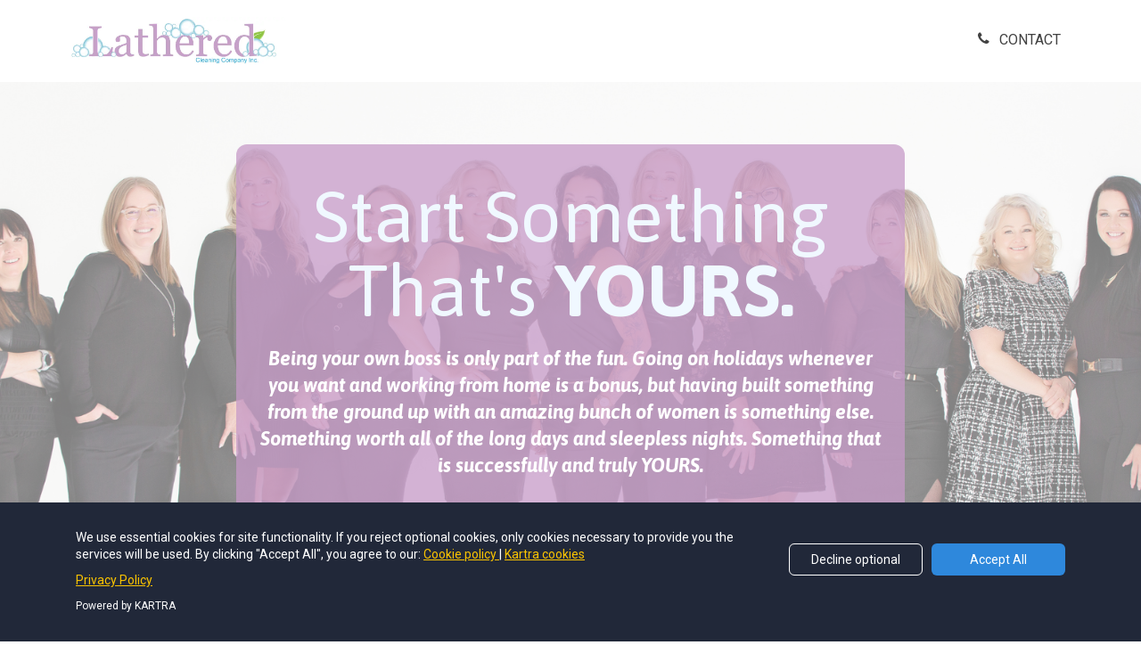

--- FILE ---
content_type: text/html; charset=UTF-8
request_url: https://home.lathered.ca/franchise
body_size: 27678
content:
<!DOCTYPE html>
<html lang="en">
<head>
    <meta charset="UTF-8">
    <title>Franchisee Page</title>
    <meta name="description" content="">
	<meta name="keywords" content="">
    <meta name="robots" content="index, follow">
    <link rel="shortcut icon" href="https://d11n7da8rpqbjy.cloudfront.net/essentials/10439464_5ed9378f0148e_Lathered-FB-Profile_copy.jpg">
    <meta name="viewport" content="width=device-width, initial-scale=1.0">

    <meta name="author" content="">
    <meta property="og:title" content="">
    <meta property="og:description" content="">
    <meta property="og:image" content="">

    <!-- Font icons preconnect -->
    <link rel="preconnect" href="//app.kartra.com" crossorigin>
    <link rel="preconnect" href="//fonts.gstatic.com" crossorigin>
    <link rel="preconnect" href="//fonts.googleapis.com" crossorigin>
    <link rel="preconnect" href="//d2uolguxr56s4e.cloudfront.net" crossorigin>

    <link rel="dns-prefetch" href="//app.kartra.com">
    <link rel="dns-prefetch" href="//fonts.gstatic.com">
    <link rel="dns-prefetch" href="//fonts.googleapis.com">
    <link rel="dns-prefetch" href="//d2uolguxr56s4e.cloudfront.net">

    <!--
        Google fonts are computed and loaded on page build via save.js
        Individual stylesheets required are listed in /css/new/css/pages/skeleton.css
    -->

    <!--<link href="//d2uolguxr56s4e.cloudfront.net/internal/pages/css/skeleton.min.css" rel="stylesheet">-->
    <link type="text/css" rel="preload" href="https://fonts.googleapis.com/css?family=Roboto:300,300i,400,400i,600,600i,700,700i,900,900i|Lato:300,300i,400,400i,600,600i,700,700i,900,900i|Raleway:300,300i,400,400i,600,600i,700,700i,900,900i|Asap:300,300i,400,400i,600,600i,700,700i,900,900i|Roboto+Condensed:300,300i,400,400i,600,600i,700,700i,900,900i|Montserrat:300,300i,400,400i,600,600i,700,700i,900,900i|Open+Sans:300,300i,400,400i,600,600i,700,700i,900,900i|Asap:300,300i,400,400i,600,600i,700,700i,900,900i|Open+Sans:300,300i,400,400i,600,600i,700,700i,900,900i|Alegreya+Sans:300,300i,400,400i,600,600i,700,700i,900,900i&display=swap" as="style" onload="this.onload=null;this.rel='stylesheet'"><link rel="stylesheet" href="//d2uolguxr56s4e.cloudfront.net/internal/pages/css/new_bootstrap.css">

    <link rel="preload" href="//d2uolguxr56s4e.cloudfront.net/internal/pages/css/kartra_components.css" as="style" onload="this.onload=null;this.rel='stylesheet'">
    <link rel="preload" href="//app.kartra.com/css/new/css/pages/font-awesome.css" as="style" onload="this.onload=null;this.rel='stylesheet'">

    <noscript>
        <link rel="stylesheet" href="//d2uolguxr56s4e.cloudfront.net/internal/pages/css/kartra_components.css">
        <link rel="stylesheet" href="//app.kartra.com/css/new/css/pages/font-awesome.css">
    <link type="text/css" rel="stylesheet" href="https://fonts.googleapis.com/css?family=Roboto:300,300i,400,400i,600,600i,700,700i,900,900i|Lato:300,300i,400,400i,600,600i,700,700i,900,900i|Raleway:300,300i,400,400i,600,600i,700,700i,900,900i|Asap:300,300i,400,400i,600,600i,700,700i,900,900i|Roboto+Condensed:300,300i,400,400i,600,600i,700,700i,900,900i|Montserrat:300,300i,400,400i,600,600i,700,700i,900,900i|Open+Sans:300,300i,400,400i,600,600i,700,700i,900,900i|Asap:300,300i,400,400i,600,600i,700,700i,900,900i|Open+Sans:300,300i,400,400i,600,600i,700,700i,900,900i|Alegreya+Sans:300,300i,400,400i,600,600i,700,700i,900,900i&display=swap">
</noscript>
    
    <script>
        /*! loadCSS rel=preload polyfill. [c]2017 Filament Group, Inc. MIT License */
        (function(w){"use strict";if(!w.loadCSS){w.loadCSS=function(){}}var rp=loadCSS.relpreload={};rp.support=function(){var ret;try{ret=w.document.createElement("link").relList.supports("preload")}catch(e){ret=false}return function(){return ret}}();rp.bindMediaToggle=function(link){var finalMedia=link.media||"all";function enableStylesheet(){link.media=finalMedia}if(link.addEventListener){link.addEventListener("load",enableStylesheet)}else if(link.attachEvent){link.attachEvent("onload",enableStylesheet)}setTimeout(function(){link.rel="stylesheet";link.media="only x"});setTimeout(enableStylesheet,3e3)};rp.poly=function(){if(rp.support()){return}var links=w.document.getElementsByTagName("link");for(var i=0;i<links.length;i++){var link=links[i];if(link.rel==="preload"&&link.getAttribute("as")==="style"&&!link.getAttribute("data-loadcss")){link.setAttribute("data-loadcss",true);rp.bindMediaToggle(link)}}};if(!rp.support()){rp.poly();var run=w.setInterval(rp.poly,500);if(w.addEventListener){w.addEventListener("load",function(){rp.poly();w.clearInterval(run)})}else if(w.attachEvent){w.attachEvent("onload",function(){rp.poly();w.clearInterval(run)})}}if(typeof exports!=="undefined"){exports.loadCSS=loadCSS}else{w.loadCSS=loadCSS}})(typeof global!=="undefined"?global:this);

        window.global_id = 'HrNBgzU6IwrK';
        window.secure_base_url = '//app.kartra.com/';
    </script>
    
    <!--headerIncludes-->
    <style>
    .overlay_builder {
        position: relative;
    }

    .kartra_optin_footer-poweredby > p {
        font-size: 12px;
        line-height: 130%;
        font-weight: 300;
        color: #333;
        margin-top: 0px;
        margin-bottom: 0px;
    }

	body.modal-open{
		overflow:hidden;
		overflow-x:;
	}

    
	#page_background_color
	{
		background-color:#ffffff;
	}
	body
	{
		background-color:#ffffff;
		
	}
	

    [data-effect] {
        visibility: hidden;
    }
    
    </style>
    <script>
        var google_analytics = null;
        
    </script>
    <script src="/js/build/front/pages/skeleton-above.js"></script>
<style id="pagesCustomCSS">.kartra_text--bg-full-transparent-black{
        background-color: rgba(0,0,0,0.8);
        color: #fff;
}

@media(max-width: 767px){
    
    .lsp_14_kartra_element_bg--md-padding-medium{
        padding:25px 25px 10px 25px !important;
    }
   
}</style>
</head>
<body>

    <div style="height:0px;width:0px;opacity:0;position:fixed" class="js_kartra_trackable_object" data-kt-type="kartra_page_tracking" data-kt-value="HrNBgzU6IwrK" data-kt-owner="9rM2Exnp">
    </div>
    <div id="page" class="page container-fluid">
        <div id="page_background_color" class="row">
<div class="content content--popup-overflow-visible" style="background-color:rgba(255,255,255,1)" id="_1thabdpv6">
        <div class="overflow_background_wrapper">
            <div class="background_changer"></div>
            <div class="background_changer_overlay"></div>
        </div>
        <nav class="navbar navbar-inverse navbar-light"><div class="container nav-elem-wrapper nav-elem-wrapper nav-elem-wrapper--md-sm-flex nav-elem-wrapper--md-sm-vertical-center nav-elem-wrapper--md-sm-justify-content-space-between">
                <div class="navbar-header nav-elem-col">
                    <div data-component="image" href="javascript: void(0);">
                        <picture><source type="image/webp" data-srcset="//d11n7da8rpqbjy.cloudfront.net/essentials/9705442_1588788153747Lathered-Logo_copy.webp"></source><source type="image/jpeg" data-srcset="//d11n7da8rpqbjy.cloudfront.net/essentials/9705442_1588788153747Lathered-Logo_copy.jpg"></source><img class="kartra_image kartra_image--logo kartra_image--margin-bottom-none pull-left background_changer--blur0" src="[data-uri]" style="border-color: rgb(35, 82, 124); border-style: none; border-width: 0px; margin: 0px; opacity: 1;" data-original="//d11n7da8rpqbjy.cloudfront.net/essentials/9705442_1588788153747Lathered-Logo_copy.jpg"></picture>
</div>
                    <button type="button" class="navbar-toggle collapsed" data-toggle="collapse" data-target="#navbar_qIkCDuuvCS" aria-expanded="false" aria-controls="navbar">
                        <span class="sr-only">Toggle navigation</span>
                        <span class="icon-bar"></span>
                        <span class="icon-bar"></span>
                        <span class="icon-bar"></span>
                    </button>
                </div>
                <div id="navbar_qIkCDuuvCS" class="navbar-collapse collapse nav-elem-col navbar-collapse--md-sm-padding-right-none js_kartra_component_holder">
                    <div class="navbar-collapse__inner navbar-collapse__inner--sm-padding-top-big-tiny navbar-collapse__inner--sm-padding-bottom-tiny navbar-collapse__inner--md-sm-vertical-center navbar-collapse__inner--md-sm-justify-content-end js_kartra_component_holder">
                        <ul class="nav navbar-nav navbar-right navbar-nav--md-padding-top-bottom-special-medium navbar-nav--sm-padding-top-bottom-big-tiny navbar-nav--bottom-border-menu">
<li class="propClone">
                                <a class="nav__link--padding-top-bottom-extra-tiny nav__link--border-bottom-turquoise nav__link--bottom-border-2px nav__link--rounded-none nav__link--padding-left-right-none nav__link--md-margin-left-right-15px nav__link--style-dark nav__link--style-two toggle_pagelink" href="https://lathered.ca/contact-us" data-color="rgb(66, 66, 66)" data-frame-id="_1thabdpv6" onmouseover="this.style.color='rgb(66, 66, 66)';this.style.borderColor='rgb(66, 66, 66)'" onmouseout="this.style.color='rgb(66, 66, 66)';this.style.borderColor='transparent'" style="color: rgb(66, 66, 66); font-weight: 400; font-family: Roboto; border-color: transparent;" target="_blank"><span class="kartra_icon__icon fa fa-phone" data-color="rgb(66, 66, 66)" style="font-weight: 400;"></span>CONTACT</a>
                            </li>
                        </ul>
<div class="inline_elements_wrapper pull-right xs-pull-center inline_elements_wrapper--last-child-margin-bottom-none inline_elements_wrapper--md-sm-margin-left-small inline_elements_wrapper--xs-margin-top-big-tiny">
                            
                        </div>
                    </div>  

                </div>
                <!--/.nav-collapse -->
            </div>
        </nav>
</div>
<div class="content content--padding-large dark" style="background-color: rgb(255, 255, 255); padding: 70px 0px 50px;" id="_qcylk1nkj">
        <div class="background_changer kartra_parallax_background background_changer--blur0" style="opacity: 0.5;" alt="" data-bg='url("https://d11n7da8rpqbjy.cloudfront.net/essentials/154394180730Untitled_design__7_.png")'></div>
        <div class="background_changer_overlay" style="background-image: none;"></div>
        <div class="container">
            <div class="row row--equal" data-component="grid">
                <div class="column--vertical-center col-md-8 col-md-offset-2">
                    <div class="js_kartra_component_holder">
                        
                        <div class="kartra_element_bg kartra_element_bg--padding-small kartra_element_bg--padding-bottom-tiny kartra_element_bg--margin-bottom-extra-small js_kartra_component_holder" data-component="bundle" id="k77KfQjtU5" style="margin-top: 0px; margin-bottom: 20px; padding: 40px 25px 30px;">
                            <div style="background-color: rgba(199, 155, 200, 0.757); border-radius: 12px; border-color: rgb(51, 51, 51); border-style: none; border-width: 0px; background-image: none; opacity: 1;" class="background-item background_changer--blur0" alt="" data-effect="kartra_css_effect_4"></div>
<div data-component="headline" id="PSxpbA76dQ">
                            <div class="kartra_headline kartra_headline--text-center kartra_headline--size-giant kartra_headline--font-weight-medium kartra_headline--spectral-font" style="position: relative; margin-top: 0px; margin-bottom: 20px;" aria-controls="cke_483" aria-activedescendant="" aria-autocomplete="list" aria-expanded="false" data-effect="kartra_css_effect_3">
<p style="font-size: 3rem; line-height: 1em;"><span style="font-family: Asap; font-size: 3rem; line-height: 1em; color: rgb(240, 248, 255);">Start Something That's <strong>YOURS.</strong></span></p>
</div>
                        </div>
<div data-component="text" id="wo7FDZJaJi">
                            <div class="kartra_text kartra_text--text-center kartra_text--text-medium kartra_text--light-grey kartra_text--margin-bottom-medium kartra_text--italic" style="position: relative; margin-top: 0px; margin-bottom: 50px;" aria-controls="cke_495" aria-activedescendant="" aria-autocomplete="list" aria-expanded="false" data-effect="kartra_css_effect_3">
<p style="font-size: 0.8rem;"><strong><span style="font-size: 0.8rem;"><span style="color: rgb(255, 255, 255); font-family: Asap; font-size: 0.8rem;">Being your own boss is only part of the fun. Going on holidays whenever you want and working from home is a bonus, but having built something from the ground up with an amazing bunch of women is something else. Something worth all of the long days and sleepless nights. Something that is successfully and truly YOURS.</span></span></strong></p>
</div>
                        </div>
<div data-component="button" draggable="false">
<a href="javascript: void(0);" class="kartra_button1 kartra_button1--default kartra_button1--border-only kartra_button1--solid kartra_button1--large kartra_button1--rounded kartra_button1--shadow-small pull-center toggle_optin" style="border-color: rgb(255, 255, 255); background-color: rgb(221, 237, 244); color: rgb(204, 158, 215); margin: 0px auto 20px; font-weight: 400; font-family: Lato; border-radius: 40px;" data-frame-id="_qcylk1nkj" id="1750262623770_formbutton" data-popup-src="https://app.kartra.com/elements/popup_optin_form_single_col_5.html" data-effect="kartra_css_effect_3" target="_parent">I'd love to know more! Email me an information kit.</a> </div>

                        </div>
                        

                        
                        

                    </div>
                </div>

            </div>
        </div>
    </div>
<div class="content content--padding-extra-large" style="background-color: rgb(245, 245, 245); padding: 30px 0px 20px;" id="_5scsdltud">
            <div class="background_changer background_changer--blur0" style="background-image: none; opacity: 1;"></div>
            <div class="background_changer_overlay" style="background-image: none;"></div>
            <div class="container">
                <div class="row row--equal" data-component="grid">
                    <div class="col-md-3">
                        <div class="js_kartra_component_holder">
                            <div data-component="icon" href="javascript: void(0);">
                                <div class="kartra_icon kartra_icon--center kartra_icon--margin-bottom-small kartra_icon--large" style="background-color: rgba(0, 0, 0, 0); margin: 0px auto 25px;" data-effect="kartra_css_effect_2">
                                    <span style="color: rgb(82, 82, 82);" class="kartra_icon__icon fa fa-copy"></span>
                                </div>                                 
                            </div>                        
                            <div data-component="headline">
                                <div class="kartra_headline kartra_headline--text-center kartra_headline--h4 kartra_headline--open-sans-font kartra_headline--black kartra_headline--font-weight-regular" style="position: relative; margin-top: 0px; margin-bottom: 20px;" data-effect="kartra_css_effect_2">
<p style="font-size: 0.8rem; line-height: 1.2em;"><span style="font-size: 0.8rem; line-height: 1.2em;">Proven Hiring Process</span></p>
</div>
                            </div>                           
                            <div data-component="text">
                                <div class="kartra_text kartra_text--text-center kartra_text--dim-grey kartra_text--margin-bottom-special-medium" style="position: relative; margin-top: 0px; margin-bottom: 30px;" data-effect="kartra_css_effect_2">
<p style="font-size: 0.65rem;"><span style='font-family: "open sans"; font-size: 0.65rem;'>Our thorough hiring process takes you from start to finish and helps you find the RIGHT people.</span></p>
</div>
                            </div> 
                                                         
                        </div>
                    </div>
                    <div class="col-md-3">
                        <div class="js_kartra_component_holder">
                            <div data-component="icon" href="javascript: void(0);">
                                <div class="kartra_icon kartra_icon--center kartra_icon--margin-bottom-small kartra_icon--large" style="background-color: rgba(0, 0, 0, 0); margin: 0px auto 25px;" data-effect="kartra_css_effect_2">
                                    <span style="color: rgb(82, 82, 82);" class="kartra_icon__icon fa fa-trophy"></span>
                                </div>                                 
                            </div>                        
                            <div data-component="headline">
                                <div class="kartra_headline kartra_headline--text-center kartra_headline--h4 kartra_headline--open-sans-font kartra_headline--black kartra_headline--font-weight-regular" style="position: relative; margin-top: 0px; margin-bottom: 20px;" data-effect="kartra_css_effect_2">
<p style="font-size: 0.8rem; line-height: 1.2em;"><span style="font-size: 0.8rem; line-height: 1.2em;">Award Winning Systems</span></p>
</div>
                            </div>
<div data-component="text" id="J2j5SYXLrC">
                                <div class="kartra_text kartra_text--text-center kartra_text--dim-grey kartra_text--margin-bottom-special-medium" style="position: relative; margin-top: 0px; margin-bottom: 30px;" data-effect="kartra_css_effect_2">
<p style="font-size: 0.65rem;"><span style='font-family: "open sans"; font-size: 0.65rem;'>Starting a new business is hard but with proven systems that are easy to follow, it can be done.</span></p>
</div>
                            </div>                           
                             
                                                         
                        </div>
                    </div>
                    <div class="col-md-3">
                        <div class="js_kartra_component_holder">
                            <div data-component="icon" href="javascript: void(0);">
                                <div class="kartra_icon kartra_icon--center kartra_icon--margin-bottom-small kartra_icon--large" style="background-color: rgba(0, 0, 0, 0); margin: 0px auto 25px;" data-effect="kartra_css_effect_2">
                                    <span style="color: rgb(82, 82, 82);" class="kartra_icon__icon fa fa-pencil"></span>
                                </div>                                 
                            </div>                        
                            <div data-component="headline">
                                <div class="kartra_headline kartra_headline--text-center kartra_headline--h4 kartra_headline--open-sans-font kartra_headline--black kartra_headline--font-weight-regular" style="position: relative; margin-top: 0px; margin-bottom: 20px;" data-effect="kartra_css_effect_2">
<p style="font-size: 0.8rem; line-height: 1.2em;">Bookings and Follow Up</p>
</div>
                            </div>
<div data-component="text" id="Q8lG5j42iI">
                                <div class="kartra_text kartra_text--text-center kartra_text--dim-grey kartra_text--margin-bottom-special-medium" style="position: relative; margin-top: 0px; margin-bottom: 30px;" data-effect="kartra_css_effect_2">
<p style="font-size: 0.65rem;"><span style='font-family: "open sans"; font-size: 0.65rem;'>Never let a client fall through your fingertips. We will take you from A-Z and get them booked!</span></p>
</div>
                            </div>                           
                             
                                                         
                        </div>
                    </div>
                    <div class="col-md-3">
                        <div class="js_kartra_component_holder">
                            <div data-component="icon" href="javascript: void(0);">
                                <div class="kartra_icon kartra_icon--center kartra_icon--margin-bottom-small kartra_icon--large" style="background-color: rgba(0, 0, 0, 0); margin: 0px auto 25px;" data-effect="kartra_css_effect_2">
                                    <span style="color: rgb(82, 82, 82);" class="kartra_icon__icon fa fa-hand-o-up"></span>
                                </div>                                 
                            </div>                        
                            <div data-component="headline">
                                <div class="kartra_headline kartra_headline--text-center kartra_headline--h4 kartra_headline--open-sans-font kartra_headline--black kartra_headline--font-weight-regular" style="position: relative; margin-top: 0px; margin-bottom: 20px;" data-effect="kartra_css_effect_2">
<p style="font-size: 0.8rem; line-height: 1.2em;">Numbers Matter</p>
</div>
                            </div>
<div data-component="text" id="FmnihbaBEl">
                                <div class="kartra_text kartra_text--text-center kartra_text--dim-grey kartra_text--margin-bottom-special-medium" style="position: relative; margin-top: 0px; margin-bottom: 30px;" data-effect="kartra_css_effect_2">
<p style="font-size: 0.65rem;"><span style='font-family: "open sans"; font-size: 0.65rem;'>Know what numbers are important to your business and how you are performing at all times.</span></p>
</div>
                            </div>                           
                             
                                                         
                        </div>
                    </div>
                </div>
            </div>
        </div>
<div class="content content--padding-extra-large" style="background-color: rgb(255, 255, 255); padding: 50px 0px;" id="_bh16e4c3g">
            <div class="background_changer background_changer--blur0" style="background-image: none; opacity: 1;"></div>
            <div class="background_changer_overlay" style="background-image: none;"></div>
            <div class="container">
                <div class="row row--equal" data-component="grid">
                    <div class="col-md-10 col-md-offset-1">
                        <div class="js_kartra_component_holder">
                            
                            <div data-component="icon" href="javascript: void(0);"> <div class="kartra_icon kartra_icon--dark kartra_icon--center kartra_icon--margin-bottom-tiny kartra_icon--giant" style="background-color: rgba(0, 0, 0, 0); margin: 0px auto 10px; border-color: rgb(51, 51, 51);" data-effect="kartra_css_effect_9"><span style="color: rgba(51, 51, 51, 0.698);" class="kartra_icon__icon fa fa-file-text-o"></span></div>
</div>
<div data-component="headline" id="yk1UoBzbSL">
                                <div class="kartra_headline kartra_headline--size-sm-giant kartra_headline--montserrat-font kartra_headline--text-center kartra_headline--deep-dark-indigo kartra_headline--margin-bottom-extra-tiny" style="position: relative; margin-top: 0px; margin-bottom: 10px;" aria-controls="cke_5160" aria-activedescendant="" aria-autocomplete="list" aria-expanded="false" data-effect="kartra_css_effect_9">
<p style="font-size: 1.6rem; line-height: 1.2em;"><strong><span style="font-size: 1.6rem; line-height: 1.2em;"><span style="line-height: 1.2em; font-size: 1.6rem; font-family: asap; color: rgb(105, 105, 105);">Benefits of</span> <span style="color: rgb(220, 190, 221); font-size: 1.6rem; line-height: 1.2em;">S</span><span style="line-height: 1.2em; font-size: 1.6rem; font-family: asap; color: rgb(220, 190, 221);">tarting Your Own Lathered</span></span></strong></p>
</div>
                            </div>
                            <div data-component="headline">
                                <div class="kartra_headline kartra_headline--h4 kartra_headline--open-sans-font kartra_headline--font-weight-regular kartra_headline--text-center kartra_headline--deep-dark-indigo" style="position: relative; margin-top: 0px; margin-bottom: 60px;" aria-controls="cke_1084" aria-activedescendant="" aria-autocomplete="list" aria-expanded="false" data-effect="kartra_css_effect_9">
<p style="font-size: 0.8rem; line-height: 1.4em;"><span style="line-height: 1.4em; font-size: 0.8rem; color: rgb(105, 105, 105);">The best part of starting this business was my business partner. I knew that no matter what I was going through, she was going through it too. I remember that and keep it so close to my heart. We are that person for all of our franchisee's except instead of drinking ALL the wine, we have answers and a bit of guidance instead. You will always have someone in your corner who will understand exactly what you are going through! - Kristin Verbeek</span></p>
</div>
                            </div>
                             
                            
                        </div>
                    </div> 
                </div>
                <div class="row row--equal" data-component="grid">
                    <div class="col-md-3">
                        <div class="js_kartra_component_holder">
                            <div data-component="headline">
                                <div class="kartra_headline kartra_headline--h3 kartra_headline--montserrat-font kartra_headline--font-weight-regular kartra_headline--deep-dark-indigo kartra_headline--margin-bottom-extra-tiny" style="position: relative; margin-top: 0px; margin-bottom: 5px;" aria-controls="cke_78" aria-activedescendant="" aria-autocomplete="list" aria-expanded="false" data-effect="kartra_css_effect_3">
<p style="font-size: 1rem;"><span style='font-family: "open sans"; font-size: 1rem;'>Culture</span></p>
</div>
                            </div>   
                            <div data-component="text">
                                <div class="kartra_text kartra_text--montserrat-font kartra_text--orange-tomato kartra_text--font-weight-regular" style="position: relative; margin-top: 0px; margin-bottom: 20px;" aria-controls="cke_80" aria-activedescendant="" aria-autocomplete="list" aria-expanded="false" data-effect="kartra_css_effect_3">
<p><span style='font-family: "open sans"; color: rgb(167, 194, 130);'>Be part of something great</span></p>
</div>
                            </div>  
                            <div data-component="divider">                            
                                <hr class="kartra_divider kartra_divider--border-tiny kartra_divider--border-dark-transparent pull-center kartra_divider--full" data-effect="kartra_css_effect_3" style="border-color: rgba(0, 0, 0, 0.1); border-top-style: solid; border-top-width: 2px; margin: 0px;">
                            </div>
<div data-component="text" id="5sESYn3Cky">
                                <div class="kartra_text kartra_text--dim-grey" style="position: relative; margin-top: 0px; margin-bottom: 20px;" aria-controls="cke_60" aria-activedescendant="" aria-autocomplete="list" aria-expanded="false" data-effect="kartra_css_effect_3">
<p style="font-size: 0.65rem;"><font face="open sans"><span style="font-size: 0.65rem;">Positive mindset, Accountability, Commitment and Solution Driven.  These values are the cornerstone on which Lathered was built and that we continue to grow on. </span></font></p>

<p style="font-size: 0.65rem;"><font face="open sans"><span style="font-size: 0.65rem;">With these beliefs we have learned to attract the right staff and the right clients!  It will make you love what you do.</span></font></p>
</div>
                            </div>   
                            <div data-component="text">
                                <div class="kartra_text kartra_text--dim-grey" style="position: relative;"></div>
                            </div>                     
                        </div>
                    </div>
                    <div class="col-md-3">
                        <div class="js_kartra_component_holder">
                            <div data-component="headline">
                                <div class="kartra_headline kartra_headline--h3 kartra_headline--montserrat-font kartra_headline--font-weight-regular kartra_headline--deep-dark-indigo kartra_headline--margin-bottom-extra-tiny" style="position: relative; margin-top: 0px; margin-bottom: 5px;" data-effect="kartra_css_effect_3">
<p style="font-size: 1rem;"><span style='font-family: "open sans"; font-size: 1rem;'>Support</span></p>
</div>
                            </div>   
                            <div data-component="text">
                                <div class="kartra_text kartra_text--montserrat-font kartra_text--orange-tomato kartra_text--font-weight-regular" style="position: relative; margin-top: 0px; margin-bottom: 20px;" aria-controls="cke_950" aria-activedescendant="" aria-autocomplete="list" aria-expanded="false" data-effect="kartra_css_effect_3">
<p><span style='font-family: "open sans"; color: rgb(167, 194, 130);'>Happy to help</span></p>
</div>
                            </div>  
                            <div data-component="divider">                            
                                <hr class="kartra_divider kartra_divider--border-tiny kartra_divider--border-dark-transparent pull-center kartra_divider--full" data-effect="kartra_css_effect_3" style="border-color: rgba(0, 0, 0, 0.1); border-top-style: solid; border-top-width: 2px; margin: 0px;">
                            </div>
<div data-component="text" id="75Ezb4YTWp">
                                <div class="kartra_text kartra_text--dim-grey" style="position: relative; margin-top: 0px; margin-bottom: 20px;" data-effect="kartra_css_effect_3">
<p style="font-size: 0.65rem;"><span style='font-family: "open sans"; font-size: 0.65rem;'>We are a team. We have open communication and are always building and growing. The sky is not the limit. We are here for you when you need us. Whether it be a bad review or difficult staff, we've been there. We got you.</span></p>

<p style="font-size: 0.65rem;"><span style='font-family: "open sans"; font-size: 0.65rem;'>Regular meetings and 24/7 platforms that keep you in touch with those who can help.</span></p>
</div>
                            </div>   
                                                 
                        </div>
                    </div>
                    <div class="col-md-3">
                        <div class="js_kartra_component_holder">
                            <div data-component="headline">
                                <div class="kartra_headline kartra_headline--h3 kartra_headline--montserrat-font kartra_headline--font-weight-regular kartra_headline--deep-dark-indigo kartra_headline--margin-bottom-extra-tiny" style="position: relative; margin-top: 0px; margin-bottom: 5px;" data-effect="kartra_css_effect_3">
<p style="font-size: 1rem;"><span style='font-family: "open sans"; font-size: 1rem;'><span style='font-family: "open sans"; font-size: 1rem;'>​</span>Brand Recognition</span></p>
</div>
                            </div>   
                            <div data-component="text">
                                <div class="kartra_text kartra_text--montserrat-font kartra_text--orange-tomato kartra_text--font-weight-regular" style="position: relative; margin-top: 0px; margin-bottom: 20px;" aria-controls="cke_1845" aria-activedescendant="" aria-autocomplete="list" aria-expanded="false" data-effect="kartra_css_effect_3">
<p><font face="open sans"><span style="color: rgb(167, 194, 130);">Full meal deal</span></font></p>
</div>
                            </div>  
                            <div data-component="divider">                            
                                <hr class="kartra_divider kartra_divider--border-tiny kartra_divider--border-dark-transparent pull-center kartra_divider--full" data-effect="kartra_css_effect_3" style="border-color: rgba(0, 0, 0, 0.1); border-top-style: solid; border-top-width: 2px; margin: 0px;">
                            </div>
<div data-component="text" id="oO4e6g5Aul">
                                <div class="kartra_text kartra_text--dim-grey" style="position: relative; margin-top: 0px; margin-bottom: 20px;" aria-controls="cke_1477" aria-activedescendant="" aria-autocomplete="list" aria-expanded="false" data-effect="kartra_css_effect_3">
<p style="font-size: 0.65rem;"><span style='font-family: "open sans"; font-size: 0.65rem;'>With our many locations across Alberta and Ontario we are quickly becoming a household name.  You will have the benefit of being a trusted company even before your first clean!</span></p>

<p style="font-size: 0.65rem;"><span style='font-family: "open sans"; font-size: 0.65rem;'>With the recent addition of our Lathered Essentials cleaning products we're the full meal deal.</span></p>
</div>
                            </div>   
                                                 
                        </div>
                    </div>
                    <div class="col-md-3">
                        <div class="js_kartra_component_holder">
                            <div data-component="headline">
                                <div class="kartra_headline kartra_headline--h3 kartra_headline--montserrat-font kartra_headline--font-weight-regular kartra_headline--deep-dark-indigo kartra_headline--margin-bottom-extra-tiny" style="position: relative; margin-top: 0px; margin-bottom: 5px;" data-effect="kartra_css_effect_3">
<p style="font-size: 1rem;"><span style='font-family: "open sans"; font-size: 1rem;'>Software</span></p>
</div>
                            </div>   
                            <div data-component="text">
                                <div class="kartra_text kartra_text--montserrat-font kartra_text--orange-tomato kartra_text--font-weight-regular" style="position: relative; margin-top: 0px; margin-bottom: 20px;" aria-controls="cke_2742" aria-activedescendant="" aria-autocomplete="list" aria-expanded="false" data-effect="kartra_css_effect_3">
<p><font face="open sans"><span style="color: rgb(167, 194, 130);">Systems for our systems</span></font></p>
</div>
                            </div>  
                            <div data-component="divider">                            
                                <hr class="kartra_divider kartra_divider--border-tiny kartra_divider--border-dark-transparent pull-center kartra_divider--full" data-effect="kartra_css_effect_3" style="border-color: rgba(0, 0, 0, 0.1); border-top-style: solid; border-top-width: 2px; margin: 0px;">
                            </div>
<div data-component="text" id="8QXe3PIuE5">
                                <div class="kartra_text kartra_text--dim-grey" style="position: relative; margin-top: 0px; margin-bottom: 20px;" aria-controls="cke_1969" aria-activedescendant="" aria-autocomplete="list" aria-expanded="false" data-effect="kartra_css_effect_3">
<p style="font-size: 0.65rem;"><span style='font-family: "open sans"; font-size: 0.65rem;'>Each day we play our "hit by a bus" game. If the company can not stand without us, we have failed. You should run your company. It shouldn't run you.</span></p>

<p style="font-size: 0.65rem;"><span style='font-family: "open sans"; font-size: 0.65rem;'>We have fallen, scraped some knees and bounced back up and now have proven systems to minimize the skin-to-pavement occurrences.</span></p>
</div>
                            </div>   
                                                 
                        </div>
                    </div>
                </div>
            </div>
        </div>
<div class="content content--padding-large content--padding-bottom-none light" style="background-color: rgba(199, 155, 200, 0.76); padding: 50px 0px 70px;" id="_yq9abqivy">
        <div class="background_changer background_changer--blur0 js-bg-next-gen" style="opacity: 0.2;" alt="" data-bg='url("//d11n7da8rpqbjy.cloudfront.net/Kartra/4104941_1556284448598long-sales-page-bg17.jpg")'></div>
        <div class="background_changer_overlay" style="background-image: none;"></div>
        <div class="container">
            <div class="row row--equal" data-component="grid" id="Lo5s0LV5hm">
                    <div class="col-md-10 col-md-offset-1">
                        <div class="js_kartra_component_holder">
                            
                            <div data-component="headline" id="LRmzTANfkk">
                                <div class="kartra_headline kartra_headline--size-sm-giant kartra_headline--montserrat-font kartra_headline--text-center kartra_headline--deep-dark-indigo kartra_headline--margin-bottom-extra-tiny" style="position: relative; margin-top: 0px; margin-bottom: 10px;" aria-controls="cke_80" aria-activedescendant="" aria-autocomplete="list" aria-expanded="false" data-effect="kartra_css_effect_4">
<p style="font-size: 1.6rem; line-height: 1.2em;"><strong><span style="font-size: 1.6rem; line-height: 1.2em;"><span style="line-height: 1.2em; color: rgb(255, 255, 255); font-size: 1.6rem; font-family: asap;">Start something that </span><span style="line-height: 1.2em; font-size: 1.6rem; font-family: asap; color: rgb(173, 216, 230);">MATTERS</span></span></strong></p>
</div>
                            </div>
                            <div data-component="headline">
                                <div class="kartra_headline kartra_headline--h4 kartra_headline--open-sans-font kartra_headline--font-weight-regular kartra_headline--text-center kartra_headline--deep-dark-indigo" style="position: relative; margin-top: 0px; margin-bottom: 60px;" data-effect="kartra_css_effect_4" aria-controls="cke_79" aria-activedescendant="" aria-autocomplete="list" aria-expanded="false">
<p style="font-size: 0.8rem; line-height: 1.4em;"><span style="line-height: 1.4em; font-size: 0.8rem; color: rgb(255, 255, 255);">Sometimes I forget that we are moms - I mean, not always great moms but we're doing it. We're balancing businesses, cheque books and a home life and love every minute of it because our kids see where the "sacrifices" are taking us and it's exhilerating.</span></p>
</div>
                            </div>
                             
                            
                        </div>
                    </div> 
                </div>
<div class="row" data-component="grid">
                <div class="col-md-10 col-md-offset-1">
                    <div class="js_kartra_component_holder">
                        
                        
                        
                        
                        <div data-component="video" data-thumbnail="https://d2uolguxr56s4e.cloudfront.net/img/shared/icon_huge_exclamation_white.png" data-screenshot="false">
                            <div class="kartra_video kartra_video--player_1-margin-bottom-none" style="margin-top: 0px; margin-bottom: 0px; padding-bottom: 56.25%;" data-effect="kartra_css_effect_4">
                                <iframe width="100%" src="https://app.kartra.com/external_video/youtube/lwoJzYMOm5A" frameborder="0" scrolling="no" allowfullscreen="true" data-video-type="youtube" data-video="lwoJzYMOm5A"></iframe>
                                
                                <div class="kartra_video_player_shadow"></div>
                            </div>
                        </div>
                    </div>
                </div>
            </div>
        </div>
    </div>
<div class="content content--padding-extra-large content--padding-bottom-extra-small content--sm-padding-bottom-none" style="background-color: rgb(255, 255, 255); padding: 70px 0px 50px;" id="_y4196x3sk">
            <div class="background_changer background_changer--blur0" style="background-image: none; opacity: 1;"></div>
            <div class="background_changer_overlay" style="background-image: none;"></div>
            <div class="container">
                
                
                <div class="row row--equal" data-component="grid" id="vnAW2aLXmo">
                    <div class="col-md-10 col-md-offset-1">
                        <div class="js_kartra_component_holder">
                            
                            <div data-component="icon" href="javascript: void(0);"> <div class="kartra_icon kartra_icon--dark kartra_icon--center kartra_icon--margin-bottom-tiny kartra_icon--giant" style="background-color: rgba(0, 0, 0, 0); margin: 0px auto 10px; border-color: rgb(51, 51, 51);" data-effect="kartra_css_effect_3"><span style="color: rgb(51, 51, 51);" class="kartra_icon__icon fa fa-lightbulb-o"></span></div>
</div>
<div class="kartra_headline_block kartra_headline_block--only-md-sm-flex kartra_headline_block--only-md-sm-justify-content-center pull-left" data-component="bundle" id="FR9LXzndKY" data-effect="kartra_css_effect_3" style="margin: 0px;"> 
    <div class="kartra_headline_block__index kartra_headline_block__index--padding-right-small kartra_headline_block__index--xs-padding-right-none js_kartra_component_holder">
        <div data-component="headline">
            <div class="kartra_headline kartra_headline--size-very-big kartra_headline--deep-sky-blue-02 kartra_headline--font-weight-bold kartra_headline--negative-margin-top-extra-small kartra_headline--xs-text-center" style="position: relative; margin-top: -20px; margin-bottom: 20px;" aria-controls="cke_466" aria-activedescendant="" aria-autocomplete="list" aria-expanded="false" data-effect="kartra_css_effect_3">
<p><span style="color:#c79bc8;">6</span></p>
</div>
        </div>                                
    </div>
    <div class="kartra_headline_block__info js_kartra_component_holder">
        <div data-component="headline">
            <div class="kartra_headline kartra_headline--size-l-giant kartra_headline--font-weight-black kartra_headline--deep-dark-slate-blue-three kartra_headline--xs-text-center" style="position: relative;" aria-controls="cke_81" aria-activedescendant="" aria-autocomplete="list" aria-expanded="false">
<p><span style="color:#999999;">EASY STEPS</span></p>
</div>
        </div>
        <div data-component="headline">
            <div class="kartra_headline kartra_headline--font-weight-medium kartra_headline--h5 kartra_headline--xs-text-center kartra_headline--deep-dark-turquoise" style="position: relative; margin-top: 0px; margin-bottom: 20px;" data-effect="kartra_css_effect_3">
<p><strong><span style="color: rgb(173, 216, 230);">TO STARTING YOUR OWN BUSINESS</span></strong></p>
</div>
        </div> 
        <div data-component="text">
            <div class="kartra_text kartra_text--extra-small kartra_text--lato-font kartra_text--deep-dark-slate-blue-three-opaque-80 kartra_text--xs-text-center kartra_text--font-weight-regular" style="position: relative; margin-top: 0px; margin-bottom: 20px;" data-effect="kartra_css_effect_3" aria-controls="cke_80" aria-activedescendant="" aria-autocomplete="list" aria-expanded="false">
<p style="font-size: 1.2rem; line-height: 0.8em;"><em><span style="line-height: 0.8em; font-size: 1.2rem;"><span style="font-size: 1.2rem; line-height: 0.8em;">"How hard can it be?"</span></span></em></p>

<p>- My last words before jumping in with both feet</p>
</div>
        </div>                                
    </div>
</div>
                            
                             
                            
                        </div>
                    </div> 
                </div>
<div class="row row--equal" data-component="grid">
                    <div class="col-md-4">
                        <div class="js_kartra_component_holder">
                            <div data-component="list">
                                <ul class="kartra_list">
                                    <li class="kartra_list__item kartra_list__item--table" href="javascript: void(0);">
                                        <div class="kartra_icon kartra_icon--deep-sky-blue-two kartra_icon--negative-margin-top-like-tiny kartra_icon--medium" style="background-color: rgba(0, 0, 0, 0); margin: -8px auto 0px;" data-effect="kartra_css_effect_3">
                                            <span style="color: rgb(199, 155, 200);" class="kartra_icon__icon fa fa-calendar-o"></span>
                                        </div>
                                        <div class="kartra_item_info kartra_item_info--padding-left-extra-small">
                                            <div class="kartra_item_info__headline kartra_item_info__headline--open-sans-font kartra_item_info__headline--font-weight-regular kartra_item_info__headline--h4 kartra_item_info__headline--dim-black kartra_item_info__headline--margin-bottom-tiny" style="position: relative; margin-top: 0px; margin-bottom: 10px;" data-effect="kartra_css_effect_3">
<p>Plan a <strong>chat</strong></p>
</div>
                                            <div class="kartra_item_info__text kartra_item_info__text--dim-black kartra_item_info__text--margin-bottom-medium" style="position: relative; margin-top: 0px; margin-bottom: 30px;" data-effect="kartra_css_effect_3">
<p><span style="font-family:open sans;">First things first!  We can plan a video or phone call so you can ask ALL of the questions.  We are an open book and want you to know everything before making a decision.</span></p>
</div>
                                        </div>
                                    </li>
                                    <li class="kartra_list__item kartra_list__item--table" href="javascript: void(0);">
                                        <div class="kartra_icon kartra_icon--deep-sky-blue-two kartra_icon--negative-margin-top-like-tiny kartra_icon--medium" style="background-color: rgba(0, 0, 0, 0); margin: -8px auto 0px;" data-effect="kartra_css_effect_3">
                                            <span style="color: rgb(199, 155, 200);" class="kartra_icon__icon fa fa-comment-o"></span>
                                        </div>
                                        <div class="kartra_item_info kartra_item_info--padding-left-extra-small">
                                            <div class="kartra_item_info__headline kartra_item_info__headline--open-sans-font kartra_item_info__headline--font-weight-regular kartra_item_info__headline--h4 kartra_item_info__headline--dim-black kartra_item_info__headline--margin-bottom-tiny" style="position: relative; margin-top: 0px; margin-bottom: 10px;" data-effect="kartra_css_effect_3">
<p>Make a <strong>plan</strong></p>
</div>
                                            <div class="kartra_item_info__text kartra_item_info__text--dim-black kartra_item_info__text--margin-bottom-medium" style="position: relative; margin-top: 0px; margin-bottom: 30px;" data-effect="kartra_css_effect_3">
<p><span style="font-family:open sans;">Your road map to success is important and unique to you. You'll be in the driver's seat but we will help you navigate and set goals along the way. </span></p>
</div>
                                        </div>
                                    </li>
                                    
                                </ul>
                            </div>                             
                        </div>
                    </div>
                    <div class="col-md-4">
                        <div class="js_kartra_component_holder">
                            <div data-component="list">
                                <ul class="kartra_list">
                                    <li class="kartra_list__item kartra_list__item--table" href="javascript: void(0);">
                                        <div class="kartra_icon kartra_icon--deep-sky-blue-two kartra_icon--negative-margin-top-like-tiny kartra_icon--medium" style="background-color: rgba(0, 0, 0, 0); margin: -8px auto 0px;" data-effect="kartra_css_effect_3">
                                            <span style="color: rgb(199, 155, 200);" class="kartra_icon__icon fa fa-map-pin"></span>
                                        </div>
                                        <div class="kartra_item_info kartra_item_info--padding-left-extra-small">
                                            <div class="kartra_item_info__headline kartra_item_info__headline--open-sans-font kartra_item_info__headline--font-weight-regular kartra_item_info__headline--h4 kartra_item_info__headline--dim-black kartra_item_info__headline--margin-bottom-tiny" style="position: relative; margin-top: 0px; margin-bottom: 10px;" data-effect="kartra_css_effect_3">
<p>Pick a <strong>territory</strong></p>
</div>
                                            <div class="kartra_item_info__text kartra_item_info__text--dim-black kartra_item_info__text--margin-bottom-medium" style="position: relative; margin-top: 0px; margin-bottom: 30px;" aria-controls="cke_86" aria-activedescendant="" aria-autocomplete="list" aria-expanded="false" data-effect="kartra_css_effect_3">
<p><span style="font-family:open sans;">Let us know where you would like to launch and we will help you decide the boundaries and who is in them so you know exactly how to serve them best.</span></p>
</div>
                                        </div>
                                    </li>
                                    <li class="kartra_list__item kartra_list__item--table" href="javascript: void(0);">
                                        <div class="kartra_icon kartra_icon--deep-sky-blue-two kartra_icon--negative-margin-top-like-tiny kartra_icon--medium" style="background-color: rgba(0, 0, 0, 0); margin: -8px auto 0px;" data-effect="kartra_css_effect_3">
                                            <span style="color: rgb(199, 155, 200);" class="kartra_icon__icon fa fa-bell-o"></span>
                                        </div>
                                        <div class="kartra_item_info kartra_item_info--padding-left-extra-small">
                                            <div class="kartra_item_info__headline kartra_item_info__headline--open-sans-font kartra_item_info__headline--font-weight-regular kartra_item_info__headline--h4 kartra_item_info__headline--dim-black kartra_item_info__headline--margin-bottom-tiny" style="position: relative; margin-top: 0px; margin-bottom: 10px;" data-effect="kartra_css_effect_3">
<p>Set aside <strong>TWO weeks</strong></p>
</div>
                                            <div class="kartra_item_info__text kartra_item_info__text--dim-black kartra_item_info__text--margin-bottom-medium" style="position: relative; margin-top: 0px; margin-bottom: 30px;" data-effect="kartra_css_effect_3">
<p><span style="font-family:open sans;">Be sure to set aside TWO weeks of training. One week in our field and the other in office. </span></p>
</div>
                                        </div>
                                    </li>
                                    
                                </ul>
                            </div>                             
                        </div>
                    </div>
<div class="col-md-4" id="e9c4H8bKpD">
                        <div class="js_kartra_component_holder">
                            <div data-component="list">
                                <ul class="kartra_list">
                                    <li class="kartra_list__item kartra_list__item--table" href="javascript: void(0);">
                                        <div class="kartra_icon kartra_icon--deep-sky-blue-two kartra_icon--negative-margin-top-like-tiny kartra_icon--medium" style="background-color: rgba(0, 0, 0, 0); margin: -8px auto 0px;" data-effect="kartra_css_effect_3">
                                            <span style="color: rgb(199, 155, 200);" class="kartra_icon__icon fa fa-hand-o-up"></span>
                                        </div>
                                        <div class="kartra_item_info kartra_item_info--padding-left-extra-small">
                                            <div class="kartra_item_info__headline kartra_item_info__headline--open-sans-font kartra_item_info__headline--font-weight-regular kartra_item_info__headline--h4 kartra_item_info__headline--dim-black kartra_item_info__headline--margin-bottom-tiny" style="position: relative; margin-top: 0px; margin-bottom: 10px;" data-effect="kartra_css_effect_3">
<p>Pick a <strong>launch</strong> date</p>
</div>
                                            <div class="kartra_item_info__text kartra_item_info__text--dim-black kartra_item_info__text--margin-bottom-medium" style="position: relative; margin-top: 0px; margin-bottom: 30px;" aria-controls="cke_501" aria-activedescendant="" aria-autocomplete="list" aria-expanded="false" data-effect="kartra_css_effect_3">
<p><font face="open sans">Once we have a date in place we will work backwards from there to ensure everything is in place beforehand!</font></p>
</div>
                                        </div>
                                    </li>
<li class="kartra_list__item kartra_list__item--table" href="javascript: void(0);">
                                        <div class="kartra_icon kartra_icon--deep-sky-blue-two kartra_icon--negative-margin-top-like-tiny kartra_icon--medium" style="background-color: rgba(0, 0, 0, 0); margin: -8px auto 0px;" data-effect="kartra_css_effect_3">
                                            <span style="color: rgb(199, 155, 200);" class="kartra_icon__icon fa fa-magic"></span>
                                        </div>
                                        <div class="kartra_item_info kartra_item_info--padding-left-extra-small">
                                            <div class="kartra_item_info__headline kartra_item_info__headline--open-sans-font kartra_item_info__headline--font-weight-regular kartra_item_info__headline--h4 kartra_item_info__headline--dim-black kartra_item_info__headline--margin-bottom-tiny" style="position: relative; margin-top: 0px; margin-bottom: 10px;" data-effect="kartra_css_effect_3">
<p>Cross the <strong>t's</strong>.</p>
</div>
                                            <div class="kartra_item_info__text kartra_item_info__text--dim-black kartra_item_info__text--margin-bottom-medium" style="position: relative; margin-top: 0px; margin-bottom: 30px;" data-effect="kartra_css_effect_3">
<p><span style="font-family:open sans;">Plan to succeed. We can roll ahead with marketing or progress with more training if you feel it's needed. Nerves are good but we will make sure you have all the skills in place before day 1! </span></p>
</div>
                                        </div>
                                    </li>
                                    
                                    
                                </ul>
                            </div>                             
                        </div>
                    </div>
                </div>
<div class="row" data-component="grid"><div class="col-md-12"><div class="js_kartra_component_holder"><div data-component="button" draggable="false">
<a href="javascript: void(0);" class="kartra_button1 kartra_button1--default kartra_button1--border-only kartra_button1--solid kartra_button1--giant kartra_button1--rounded pull-center toggle_optin" style="border-color: rgb(255, 255, 255); background-color: rgb(182, 212, 221); color: rgb(255, 255, 255); margin: 15px auto 20px; font-weight: 400; font-family: Lato;" data-frame-id="_y4196x3sk" data-effect="kartra_css_effect_3" id="1667425212189_formbutton" data-popup-src="https://app.kartra.com/elements/popup_optin_form_single_col_5.html" target="_parent">Plan a Chat &amp; Ask Us Questions</a> </div></div></div></div>
            </div>
        </div>
<div class="content content--padding-large" style="background-color: rgb(248, 248, 248); padding: 70px 0px 0px;" id="_64wti3go6">
            <div class="background_changer background_changer--blur0" style="background-image: none; opacity: 1;"></div>
            <div class="background_changer_overlay" style="background-image: none;"></div>
            <div class="container-fluid">
                <div class="row row--equal" data-component="grid">
                    <div class="column--vertical-center col-md-4 col-md-offset-2 background_changer--blur0" style="background-color: rgba(0, 0, 0, 0); border-radius: 0px; border-style: none; border-width: 0px; padding: 0px 15px; background-image: none; opacity: 1;">
                        <div class="js_kartra_component_holder">
                            <div data-component="headline" id="jGKAMffzSq">
                                <div class="kartra_headline kartra_headline--size-sm-giant kartra_headline--montserrat-font kartra_headline--text-left kartra_headline--sm-text-center kartra_headline--deep-dark-indigo kartra_headline--margin-bottom-extra-tiny" style="position: relative; margin-top: 0px; margin-bottom: 10px;" data-effect="kartra_css_effect_8">
<p style="font-size: 1.6rem; line-height: 1.2em;"><font face="asap"><b>Professional Marketing</b></font></p>
</div>
                            </div>
                                
                            
                            <div data-component="text">
                                <div class="kartra_text kartra_text--sm-text-center kartra_text--extra-small kartra_text--deep-rebecca-purple-color kartra_text--margin-bottom-extra-medium" style="position: relative; margin-top: 0px; margin-bottom: 40px;" data-effect="kartra_css_effect_8">
<p style="font-size: 0.8rem;"><span style='font-family: "open sans"; font-size: 0.8rem; color: rgb(105, 105, 105);'>Before getting set up, take a peak at our <a href="http://www.facebook.com/latheredclean" data-frame-id="_64wti3go6" target="_parent"><span style='font-family: "open sans"; font-size: 0.8rem; color: rgb(105, 105, 105);'><span style='font-family: "open sans"; font-size: 0.8rem; color: rgb(105, 105, 105);'>facebook</span></span></a> and <a href="http://www.instagram.com/lathered_ladies" data-frame-id="_64wti3go6" target="_parent"><span style='font-family: "open sans"; font-size: 0.8rem; color: rgb(105, 105, 105);'>instagram</span></a> pages. Do you like what you see? That is US. We are always open, transparent and a little bit sassy. We only hold back as much as we need to and our clients love us for it. </span></p>
</div>
                            </div>
<div data-component="list" id="c5gnWrP57v">
                                <ul class="kartra_list">
                                    <li class="kartra_list__item kartra_list__item--table" href="javascript: void(0);">
                                        <div class="kartra_icon kartra_icon--deep-sky-blue-two kartra_icon--negative-margin-top-like-tiny kartra_icon--medium" style="background-color: rgba(0, 0, 0, 0); margin: -8px auto 0px;" data-effect="kartra_css_effect_8">
                                            <span style="color: rgb(199, 155, 200);" class="kartra_icon__icon fa fa-check-square-o"></span>
                                        </div>
                                        <div class="kartra_item_info kartra_item_info--padding-left-extra-small">
                                            <div class="kartra_item_info__headline kartra_item_info__headline--open-sans-font kartra_item_info__headline--font-weight-regular kartra_item_info__headline--h4 kartra_item_info__headline--dim-black kartra_item_info__headline--margin-bottom-tiny" style="position: relative; margin-top: 0px; margin-bottom: 10px;" data-effect="kartra_css_effect_8">
<p style="font-size: 0.8rem;"><font color="#696969">Timed Facebook Posts</font></p>
</div>
                                            <div class="kartra_item_info__text kartra_item_info__text--dim-black kartra_item_info__text--margin-bottom-medium" style="position: relative; margin-top: 0px; margin-bottom: 30px;" data-effect="kartra_css_effect_8">
<p style="font-size: 0.65rem;"><font color="#696969" face="open sans">Alex is a permanent member of the Lathered Team. She stays ahead of posts and keeps our look consistent. The only part we ask of you is to localize your page by keeping up on current events in your area and responding appropriately.</font></p>
</div>
                                        </div>
                                    </li>
                                    <li class="kartra_list__item kartra_list__item--table" href="javascript: void(0);">
                                        <div class="kartra_icon kartra_icon--deep-sky-blue-two kartra_icon--negative-margin-top-like-tiny kartra_icon--medium" style="background-color: rgba(0, 0, 0, 0); margin: -8px auto 0px;" data-effect="kartra_css_effect_8">
                                            <span style="color: rgb(199, 155, 200);" class="kartra_icon__icon fa fa-check-square-o"></span>
                                        </div>
                                        <div class="kartra_item_info kartra_item_info--padding-left-extra-small">
                                            <div class="kartra_item_info__headline kartra_item_info__headline--open-sans-font kartra_item_info__headline--font-weight-regular kartra_item_info__headline--h4 kartra_item_info__headline--dim-black kartra_item_info__headline--margin-bottom-tiny" style="position: relative; margin-top: 0px; margin-bottom: 10px;" data-effect="kartra_css_effect_8">
<p style="font-size: 0.8rem;"><font color="#696969">Quarterly Campaigns</font></p>
</div>
                                            <div class="kartra_item_info__text kartra_item_info__text--dim-black kartra_item_info__text--margin-bottom-medium" style="position: relative; margin-top: 0px; margin-bottom: 30px;" data-effect="kartra_css_effect_8">
<p style="font-size: 0.65rem;"><font color="#696969" face="open sans">Tailored email campaigns to your client base. We create one large campaign and then help you alter it to suit your city and your needs along with your goals!  </font></p>
</div>
                                        </div>
                                    </li>
<li class="kartra_list__item kartra_list__item--table" href="javascript: void(0);">
                                        <div class="kartra_icon kartra_icon--deep-sky-blue-two kartra_icon--negative-margin-top-like-tiny kartra_icon--medium" style="background-color: rgba(0, 0, 0, 0); margin: -8px auto 0px;" data-effect="kartra_css_effect_8">
                                            <span style="color: rgb(199, 155, 200);" class="kartra_icon__icon fa fa-check-square-o"></span>
                                        </div>
                                        <div class="kartra_item_info kartra_item_info--padding-left-extra-small">
                                            <div class="kartra_item_info__headline kartra_item_info__headline--open-sans-font kartra_item_info__headline--font-weight-regular kartra_item_info__headline--h4 kartra_item_info__headline--dim-black kartra_item_info__headline--margin-bottom-tiny" style="position: relative; margin-top: 0px; margin-bottom: 10px;" data-effect="kartra_css_effect_8">
<p style="font-size: 0.8rem;"><font color="#696969">Guidance on Social Media</font></p>
</div>
                                            <div class="kartra_item_info__text kartra_item_info__text--dim-black kartra_item_info__text--margin-bottom-medium" style="position: relative; margin-top: 0px; margin-bottom: 30px;" data-effect="kartra_css_effect_8">
<p style="font-size: 0.65rem;"><font color="#696969" face="open sans">Are you feeling like you can take on more clients? Let's boost an ad! Or maybe you need to hire? We have an ad for that too! Tried, tested and true results based on YOUR numbers. We will guide you through what is needed so you are always prepared!</font></p>
</div>
                                        </div>
                                    </li>
                                    
                                </ul>
                            </div>
                             
                                                                                                                                                                 
                        </div>
                    </div>
                    <div class="column--vertical-center column--md-padding-right-none col-md-6">
                        <div class="js_kartra_component_holder">
                            <div class="kartra_element_wrapper kartra_element_wrapper--mockup kartra_element_wrapper--black-laptop-mock-up kartra_element_wrapper--margin-bottom-extra-small kartra_element_wrapper--md-negative-margin-right-double-large" data-component="bundle" style="margin: 0px -200px 20px 0px; padding: 0px;" data-effect="kartra_css_effect_8">
                                <div style="background-color: rgba(0, 0, 0, 0); border-radius: 0px; border-color: rgb(51, 51, 51); border-style: none; border-width: 0px; opacity: 1;" class="background-item background_changer--blur0 js-bg-next-gen" data-bg='url("//d11n7da8rpqbjy.cloudfront.net/essentials/10167055_1590424281565Screen_Shot_2020-05-25_at_10.31.02_AM.png")'></div>
                                <img src="[data-uri]" class="laptop-mock-up--frame" data-original="//d2uolguxr56s4e.cloudfront.net/img/kartrapages/kp-component/kp-macbook-black.png">
                            </div>                              
                        </div>                      
                    </div>
                </div>
            </div>
        </div>
<div class="content content--padding-extra-large" style="background-color: #fff;" id="_5x7xv27gt">
                <div class="background_changer"></div>
                <div class="background_changer_overlay"></div>
                <div class="container">
                    <div class="row" data-component="grid">
                        <div class="col-md-8 col-md-offset-2">
                            <div class="js_kartra_component_holder">
                                                              
                                <div data-component="headline">
                                    <div class="kartra_headline kartra_headline--size-sm-giant kartra_headline--lato-font kartra_headline--font-weight-regular kartra_headline--text-center kartra_headline--mat-black kartra_headline--margin-bottom-extra-tiny" style="position: relative; margin-top: 0px; margin-bottom: 5px;" data-effect="kartra_css_effect_4">
<p><strong>Join for THE TEAM</strong></p>

<p><strong>Stay for THE SUCCESS</strong></p>
</div>
                                </div> 
                                <div data-component="text">
                                    <div class="kartra_text kartra_text--font-weight-regular kartra_text--extra-small kartra_text--dim-grey kartra_text--text-center kartra_text--margin-bottom-extra-large" style="position: relative; margin-top: 0px; margin-bottom: 70px;" data-effect="kartra_css_effect_4">
<p>The team and camaraderie is second to none. Always an inspiring word or room on a shoulder to lean on when needed. Sound advice as we have all been there or are about to be there and sometimes nine heads are better than one. Feedback and sounding boards are not only welcomed but utilized OFTEN! </p>
</div>
                                </div>                                                               
                            </div>
                        </div>
                    </div>
                    <div class="row" data-component="grid">
                        <div class="col-md-6">
                            <div class="js_kartra_component_holder">
                                <div class="kartra_element_bg kartra_element_bg--padding-special-medium kartra_element_bg--margin-bottom-special-medium js_kartra_component_holder" data-component="bundle">
                                    <div style="background-color: #fff; border-radius: 10px; border-width: 2px; border-style: solid; border-color: #eeeeee;" class="background-item"></div>
                                    <div class="row" data-component="grid">
                                        <div class="col-md-4">
                                            <div class="js_kartra_component_holder">
                                                <div class="kartra_element_bg kartra_element_bg--thumb-size-extra-large kartra_element_bg--align-center kartra_element_bg--margin-bottom-extra-small js_kartra_component_holder" data-component="bundle" style="margin-top: 0px; margin-bottom: 20px; padding: 0px;">
                                                    <div style="border-radius: 50px; background-color: rgba(0, 0, 0, 0); border-image: initial; opacity: 1;" class="background-item kartra_parallax_background background_changer--blur0" alt="" data-effect="kartra_css_effect_1" data-bg='url("https://d11n7da8rpqbjy.cloudfront.net/essentials/188451631638Untitled_design.png")'></div>
                                                </div>                                               
                                            </div>
                                        </div>
                                        <div class="col-md-8 column--md-padding-left-none">
                                            <div class="js_kartra_component_holder">
                                                <div data-component="text">
                                                    <div class="kartra_text kartra_text--lato-font kartra_text--font-weight-bold kartra_text--extra-small kartra_text--dark-medium-slate-blue kartra_text--sm-text-center kartra_text--margin-bottom-extra-tiny" style="position: relative; margin-top: 0px; margin-bottom: 5px;" data-effect="kartra_css_effect_4">
<p>Franchisors</p>
</div>
                                                </div> 
                                                <div data-component="headline">
                                                    <div class="kartra_headline kartra_headline--h3 kartra_headline--lato-font kartra_headline--font-weight-regular kartra_headline--sm-text-center kartra_headline--light-black kartra_headline--margin-bottom-tiny" style="position: relative; margin-top: 0px; margin-bottom: 10px;" data-effect="kartra_css_effect_4">
<p><b>Kristin Verbeek &amp; Meghan Peters</b></p>
</div>
                                                </div>   
                                                <div data-component="text">
                                                    <div class="kartra_text kartra_text--dim-grey kartra_text--sm-text-center kartra_text--margin-bottom-tiny" style="position: relative; margin-top: 0px; margin-bottom: 10px;" data-effect="kartra_css_effect_4" aria-controls="cke_2006" aria-activedescendant="" aria-autocomplete="list" aria-expanded="false">
<p>Creators and founders of Lathered.</p>
</div>
                                                </div>  
                                                                                                                                               
                                            </div>
                                        </div>
                                    </div>
                                </div>
<div class="kartra_element_bg kartra_element_bg--padding-special-medium kartra_element_bg--margin-bottom-special-medium js_kartra_component_holder" data-component="bundle" id="buudCisTXh_re2cDOLKys">
                                    <div style="background-color: #fff; border-radius: 10px; border-width: 2px; border-style: solid; border-color: #eeeeee;" class="background-item"></div>
                                    <div class="row" data-component="grid">
                                        <div class="col-md-4">
                                            <div class="js_kartra_component_holder">
                                                <div class="kartra_element_bg kartra_element_bg--thumb-size-extra-large kartra_element_bg--align-center kartra_element_bg--margin-bottom-extra-small js_kartra_component_holder" data-component="bundle" style="margin-top: 0px; margin-bottom: 20px; padding: 0px;">
                                                    <div style="border-radius: 50px; background-color: rgba(0, 0, 0, 0); border-image: initial; opacity: 1;" class="background-item kartra_parallax_background background_changer--blur0" alt="" data-effect="kartra_css_effect_1" data-bg='url("https://d11n7da8rpqbjy.cloudfront.net/essentials/72838573617Untitled_design__6_.png")'></div>
                                                </div>                                                
                                            </div>
                                        </div>
                                        <div class="col-md-8 column--md-padding-left-none">
                                            <div class="js_kartra_component_holder">
                                                <div data-component="text">
                                                    <div class="kartra_text kartra_text--lato-font kartra_text--font-weight-bold kartra_text--extra-small kartra_text--dark-medium-slate-blue kartra_text--sm-text-center kartra_text--margin-bottom-extra-tiny" style="position: relative; margin-top: 0px; margin-bottom: 5px;" data-effect="kartra_css_effect_4">
<p>C.E.O</p>
</div>
                                                </div> 
                                                <div data-component="headline">
                                                    <div class="kartra_headline kartra_headline--h3 kartra_headline--lato-font kartra_headline--font-weight-regular kartra_headline--sm-text-center kartra_headline--light-black kartra_headline--margin-bottom-tiny" style="position: relative; margin-top: 0px; margin-bottom: 10px;" aria-controls="cke_79" aria-activedescendant="" aria-autocomplete="list" aria-expanded="false" data-effect="kartra_css_effect_4">
<p><b>Marika Cribari</b></p>
</div>
                                                </div>   
                                                <div data-component="text">
                                                    <div class="kartra_text kartra_text--dim-grey kartra_text--sm-text-center kartra_text--margin-bottom-tiny" style="position: relative; margin-top: 0px; margin-bottom: 10px;" data-effect="kartra_css_effect_4" aria-controls="cke_2642" aria-activedescendant="" aria-autocomplete="list" aria-expanded="false">
<p>Owner/Operator of the Red Deer, Didsbury, Olds, Lacombe, Blackfalds, and Sylvan Lake location!</p>
</div>
                                                </div>  
                                                                                                                                               
                                            </div>
                                        </div>
                                    </div>
                                </div>
<div class="kartra_element_bg kartra_element_bg--padding-special-medium kartra_element_bg--margin-bottom-special-medium js_kartra_component_holder" data-component="bundle" id="vBgtBmmUlS_slyKvCt5FO">
                                    <div style="background-color: #fff; border-radius: 10px; border-width: 2px; border-style: solid; border-color: #eeeeee;" class="background-item"></div>
                                    <div class="row" data-component="grid">
                                        <div class="col-md-4">
                                            <div class="js_kartra_component_holder">
                                                <div class="kartra_element_bg kartra_element_bg--thumb-size-extra-large kartra_element_bg--align-center kartra_element_bg--margin-bottom-extra-small js_kartra_component_holder" data-component="bundle" style="margin-top: 0px; margin-bottom: 20px; padding: 0px;">
                                                    <div style="border-radius: 50px; background-color: rgba(0, 0, 0, 0); border-image: initial; opacity: 1;" class="background-item kartra_parallax_background background_changer--blur0" alt="" data-effect="kartra_css_effect_1" data-bg='url("https://d11n7da8rpqbjy.cloudfront.net/essentials/1181938865048Untitled_design__5_.png")'></div>
                                                </div>                                                
                                            </div>
                                        </div>
                                        <div class="col-md-8 column--md-padding-left-none">
                                            <div class="js_kartra_component_holder">
                                                <div data-component="text">
                                                    <div class="kartra_text kartra_text--lato-font kartra_text--font-weight-bold kartra_text--extra-small kartra_text--dark-medium-slate-blue kartra_text--sm-text-center kartra_text--margin-bottom-extra-tiny" style="position: relative; margin-top: 0px; margin-bottom: 5px;" data-effect="kartra_css_effect_4">
<p>C.E.O</p>
</div>
                                                </div> 
                                                <div data-component="headline">
                                                    <div class="kartra_headline kartra_headline--h3 kartra_headline--lato-font kartra_headline--font-weight-regular kartra_headline--sm-text-center kartra_headline--light-black kartra_headline--margin-bottom-tiny" style="position: relative; margin-top: 0px; margin-bottom: 10px;" data-effect="kartra_css_effect_4" aria-controls="cke_78" aria-activedescendant="" aria-autocomplete="list" aria-expanded="false">
<p><b>Allysia Leddy-Boulet</b></p>
</div>
                                                </div>   
                                                <div data-component="text">
                                                    <div class="kartra_text kartra_text--dim-grey kartra_text--sm-text-center kartra_text--margin-bottom-tiny" style="position: relative; margin-top: 0px; margin-bottom: 10px;" data-effect="kartra_css_effect_4" aria-controls="cke_444" aria-activedescendant="" aria-autocomplete="list" aria-expanded="false">
<p>Owner/Operator of the Niagara Falls &amp; St Catharines location!</p>
</div>
                                                </div>  
                                                                                                                                                
                                            </div>
                                        </div>
                                    </div>
                                </div>
<div class="kartra_element_bg kartra_element_bg--padding-special-medium kartra_element_bg--margin-bottom-special-medium js_kartra_component_holder" data-component="bundle" id="vBgtBmmUlS_slyKvCt5FO_NEj537p8Gu">
                                    <div style="background-color: #fff; border-radius: 10px; border-width: 2px; border-style: solid; border-color: #eeeeee;" class="background-item"></div>
                                    <div class="row" data-component="grid">
                                        <div class="col-md-4">
                                            <div class="js_kartra_component_holder">
                                                <div class="kartra_element_bg kartra_element_bg--thumb-size-extra-large kartra_element_bg--align-center kartra_element_bg--margin-bottom-extra-small js_kartra_component_holder" data-component="bundle" style="margin-top: 0px; margin-bottom: 20px; padding: 0px;">
                                                    <div style="border-radius: 50px; background-color: rgba(0, 0, 0, 0); border-image: initial; opacity: 1;" class="background-item kartra_parallax_background background_changer--blur0" alt="" data-effect="kartra_css_effect_1" data-bg='url("https://d11n7da8rpqbjy.cloudfront.net/essentials/670780614726Untitled_design__3_.png")'></div>
                                                </div>                                                
                                            </div>
                                        </div>
                                        <div class="col-md-8 column--md-padding-left-none">
                                            <div class="js_kartra_component_holder">
                                                <div data-component="text">
                                                    <div class="kartra_text kartra_text--lato-font kartra_text--font-weight-bold kartra_text--extra-small kartra_text--dark-medium-slate-blue kartra_text--sm-text-center kartra_text--margin-bottom-extra-tiny" style="position: relative; margin-top: 0px; margin-bottom: 5px;" data-effect="kartra_css_effect_4">
<p>C.E.O</p>
</div>
                                                </div> 
                                                <div data-component="headline">
                                                    <div class="kartra_headline kartra_headline--h3 kartra_headline--lato-font kartra_headline--font-weight-regular kartra_headline--sm-text-center kartra_headline--light-black kartra_headline--margin-bottom-tiny" style="position: relative; margin-top: 0px; margin-bottom: 10px;" data-effect="kartra_css_effect_4" aria-controls="cke_934" aria-activedescendant="" aria-autocomplete="list" aria-expanded="false">
<p><b>Cynthia Douglas</b></p>
</div>
                                                </div>   
                                                <div data-component="text">
                                                    <div class="kartra_text kartra_text--dim-grey kartra_text--sm-text-center kartra_text--margin-bottom-tiny" style="position: relative; margin-top: 0px; margin-bottom: 10px;" data-effect="kartra_css_effect_4" aria-controls="cke_1675" aria-activedescendant="" aria-autocomplete="list" aria-expanded="false">
<p>Owner/Operator of the Cochrane &amp; Lethbridge locations!</p>
</div>
                                                </div>  
                                                                                                                                                
                                            </div>
                                        </div>
                                    </div>
                                </div>
<div class="kartra_element_bg kartra_element_bg--padding-special-medium kartra_element_bg--margin-bottom-special-medium js_kartra_component_holder" data-component="bundle" id="vBgtBmmUlS_slyKvCt5FO_NEj537p8Gu_ylGgBfRUN0">
                                    <div style="background-color: #fff; border-radius: 10px; border-width: 2px; border-style: solid; border-color: #eeeeee;" class="background-item"></div>
                                    <div class="row" data-component="grid">
                                        <div class="col-md-4">
                                            <div class="js_kartra_component_holder">
                                                <div class="kartra_element_bg kartra_element_bg--thumb-size-extra-large kartra_element_bg--align-center kartra_element_bg--margin-bottom-extra-small js_kartra_component_holder" data-component="bundle" style="margin-top: 0px; margin-bottom: 20px; padding: 0px;">
                                                    <div style="border-radius: 50px; background-color: rgba(0, 0, 0, 0); border-image: initial; opacity: 1;" class="background-item kartra_parallax_background background_changer--blur0" alt="" data-effect="kartra_css_effect_1" data-bg='url("https://d11n7da8rpqbjy.cloudfront.net/essentials/794818647769Untitled_design__7_.png")'></div>
                                                </div>                                                
                                            </div>
                                        </div>
                                        <div class="col-md-8 column--md-padding-left-none">
                                            <div class="js_kartra_component_holder">
                                                <div data-component="text">
                                                    <div class="kartra_text kartra_text--lato-font kartra_text--font-weight-bold kartra_text--extra-small kartra_text--dark-medium-slate-blue kartra_text--sm-text-center kartra_text--margin-bottom-extra-tiny" style="position: relative; margin-top: 0px; margin-bottom: 5px;" data-effect="kartra_css_effect_4">
<p>C.E.O</p>
</div>
                                                </div> 
                                                <div data-component="headline">
                                                    <div class="kartra_headline kartra_headline--h3 kartra_headline--lato-font kartra_headline--font-weight-regular kartra_headline--sm-text-center kartra_headline--light-black kartra_headline--margin-bottom-tiny" style="position: relative; margin-top: 0px; margin-bottom: 10px;" data-effect="kartra_css_effect_4" aria-controls="cke_2622" aria-activedescendant="" aria-autocomplete="list" aria-expanded="false">
<p><b>Shelley Filipchuk</b></p>
</div>
                                                </div>   
                                                <div data-component="text">
                                                    <div class="kartra_text kartra_text--dim-grey kartra_text--sm-text-center kartra_text--margin-bottom-tiny" style="position: relative; margin-top: 0px; margin-bottom: 10px;" data-effect="kartra_css_effect_4" aria-controls="cke_2997" aria-activedescendant="" aria-autocomplete="list" aria-expanded="false">
<p>Owner/Operator of the Edmonton &amp; St Albert location!</p>
</div>
                                                </div>  
                                                                                                                                                
                                            </div>
                                        </div>
                                    </div>
                                </div>
<div class="kartra_element_bg kartra_element_bg--padding-special-medium kartra_element_bg--margin-bottom-special-medium js_kartra_component_holder" data-component="bundle" id="xf3a2sCZDx_GRI6ez7CTm" style="margin-top: 0px; margin-bottom: 30px; padding: 30px;">
                                    <div style="background-color: rgb(255, 255, 255); border-radius: 10px; border-width: 2px; border-style: solid; border-color: rgb(238, 238, 238); background-image: none; opacity: 1;" class="background-item background_changer--blur0" alt=""></div>
                                    <div class="row" data-component="grid">
                                        <div class="col-md-4">
                                            <div class="js_kartra_component_holder">
                                                <div class="kartra_element_bg kartra_element_bg--thumb-size-extra-large kartra_element_bg--align-center kartra_element_bg--margin-bottom-extra-small js_kartra_component_holder" data-component="bundle" style="margin-top: 0px; margin-bottom: 20px; padding: 0px;">
                                                    <div style="border-radius: 50px; background-color: rgba(0, 0, 0, 0); border-image: initial; opacity: 1;" class="background-item kartra_parallax_background background_changer--blur0" alt="" data-effect="kartra_css_effect_1" data-bg='url("https://d11n7da8rpqbjy.cloudfront.net/essentials/71238982342Untitled_design__9_.png")'></div>
                                                </div>                                                
                                            </div>
                                        </div>
                                        <div class="col-md-8 column--md-padding-left-none">
                                            <div class="js_kartra_component_holder">
                                                <div data-component="text">
                                                    <div class="kartra_text kartra_text--lato-font kartra_text--font-weight-bold kartra_text--extra-small kartra_text--dark-medium-slate-blue kartra_text--sm-text-center kartra_text--margin-bottom-extra-tiny" style="position: relative; margin-top: 0px; margin-bottom: 5px;" data-effect="kartra_css_effect_4" aria-controls="cke_55" aria-activedescendant="" aria-autocomplete="list" aria-expanded="false">
<p>CMO &amp; Social Media Guru</p>
</div>
                                                </div> 
                                                <div data-component="headline">
                                                    <div class="kartra_headline kartra_headline--h3 kartra_headline--lato-font kartra_headline--font-weight-regular kartra_headline--sm-text-center kartra_headline--light-black kartra_headline--margin-bottom-tiny" style="position: relative; margin-top: 0px; margin-bottom: 10px;" data-effect="kartra_css_effect_4">
<p><b>Alex Snider</b></p>
</div>
                                                </div>   
                                                <div data-component="text">
                                                    <div class="kartra_text kartra_text--dim-grey kartra_text--sm-text-center kartra_text--margin-bottom-tiny" style="position: relative; margin-top: 0px; margin-bottom: 10px;" data-effect="kartra_css_effect_4" aria-controls="cke_4704" aria-activedescendant="" aria-autocomplete="list" aria-expanded="false">
<p>All that is Lathered. Brand Embassador, Campaign Creator &amp; Social Media Master</p>

<p> </p>
</div>
                                                </div>  
                                                                                                                                               
                                            </div>
                                        </div>
                                    </div>
                                </div>
                            </div>
                        </div>
                        <div class="col-md-6">
                            <div class="js_kartra_component_holder">
                                <div class="kartra_element_bg kartra_element_bg--padding-special-medium kartra_element_bg--margin-bottom-special-medium js_kartra_component_holder" data-component="bundle" id="KiojE18sUL_rYlwJ8h4DR">
                                    <div style="background-color: #fff; border-radius: 10px; border-width: 2px; border-style: solid; border-color: #eeeeee;" class="background-item"></div>
                                    <div class="row" data-component="grid">
                                        <div class="col-md-4">
                                            <div class="js_kartra_component_holder">
                                                <div class="kartra_element_bg kartra_element_bg--thumb-size-extra-large kartra_element_bg--align-center kartra_element_bg--margin-bottom-extra-small js_kartra_component_holder" data-component="bundle" style="margin-top: 0px; margin-bottom: 20px; padding: 0px;">
                                                    <div style="border-radius: 50px; background-color: rgba(0, 0, 0, 0); border-image: initial; opacity: 1;" class="background-item kartra_parallax_background background_changer--blur0" alt="" data-effect="kartra_css_effect_1" data-bg='url("https://d11n7da8rpqbjy.cloudfront.net/essentials/854167360855Untitled_design__1_.png")'></div>
                                                </div>                                                
                                            </div>
                                        </div>
                                        <div class="col-md-8 column--md-padding-left-none">
                                            <div class="js_kartra_component_holder">
                                                <div data-component="text">
                                                    <div class="kartra_text kartra_text--lato-font kartra_text--font-weight-bold kartra_text--extra-small kartra_text--dark-medium-slate-blue kartra_text--sm-text-center kartra_text--margin-bottom-extra-tiny" style="position: relative; margin-top: 0px; margin-bottom: 5px;" data-effect="kartra_css_effect_4" aria-controls="cke_55" aria-activedescendant="" aria-autocomplete="list" aria-expanded="false">
<p>Director of Franchise Development</p>
</div>
                                                </div> 
                                                <div data-component="headline">
                                                    <div class="kartra_headline kartra_headline--h3 kartra_headline--lato-font kartra_headline--font-weight-regular kartra_headline--sm-text-center kartra_headline--light-black kartra_headline--margin-bottom-tiny" style="position: relative; margin-top: 0px; margin-bottom: 10px;" data-effect="kartra_css_effect_4">
<p><strong>Lisa Hamilton</strong></p>
</div>
                                                </div>   
                                                <div data-component="text">
                                                    <div class="kartra_text kartra_text--dim-grey kartra_text--sm-text-center kartra_text--margin-bottom-tiny" style="position: relative; margin-top: 0px; margin-bottom: 10px;" data-effect="kartra_css_effect_4" aria-controls="cke_2311" aria-activedescendant="" aria-autocomplete="list" aria-expanded="false">
<p>Head of onboarding, training and everything Lathered!</p>

<p> </p>
</div>
                                                </div>  
                                                                                                                                                
                                            </div>
                                        </div>
                                    </div>
                                </div>
<div class="kartra_element_bg kartra_element_bg--padding-special-medium kartra_element_bg--margin-bottom-special-medium js_kartra_component_holder" data-component="bundle" id="AqWh1Z2w5R_iDvQZCWq56">
                                    <div style="background-color: #fff; border-radius: 10px; border-width: 2px; border-style: solid; border-color: #eeeeee;" class="background-item"></div>
                                    <div class="row" data-component="grid">
                                        <div class="col-md-4">
                                            <div class="js_kartra_component_holder">
                                                <div class="kartra_element_bg kartra_element_bg--thumb-size-extra-large kartra_element_bg--align-center kartra_element_bg--margin-bottom-extra-small js_kartra_component_holder" data-component="bundle" style="margin-top: 0px; margin-bottom: 20px; padding: 0px;">
                                                    <div style="border-top-left-radius: 50px; border-top-right-radius: 50px; border-bottom-right-radius: 50px; border-bottom-left-radius: 50px; background-color: rgba(0, 0, 0, 0); border: 0px none rgb(51, 51, 51); opacity: 1;" class="background-item kartra_parallax_background background_changer--blur0 js-bg-next-gen" alt="" data-effect="kartra_css_effect_1" data-bg='url("https://d11n7da8rpqbjy.cloudfront.net/essentials/23054015_16333813580Ya4.png")'></div>
                                                </div>                                                
                                            </div>
                                        </div>
                                        <div class="col-md-8 column--md-padding-left-none">
                                            <div class="js_kartra_component_holder">
                                                <div data-component="text">
                                                    <div class="kartra_text kartra_text--lato-font kartra_text--font-weight-bold kartra_text--extra-small kartra_text--dark-medium-slate-blue kartra_text--sm-text-center kartra_text--margin-bottom-extra-tiny" style="position: relative; margin-top: 0px; margin-bottom: 5px;" data-effect="kartra_css_effect_4">
<p>C.E.O</p>
</div>
                                                </div> 
                                                <div data-component="headline">
                                                    <div class="kartra_headline kartra_headline--h3 kartra_headline--lato-font kartra_headline--font-weight-regular kartra_headline--sm-text-center kartra_headline--light-black kartra_headline--margin-bottom-tiny" style="position: relative; margin-top: 0px; margin-bottom: 10px;" data-effect="kartra_css_effect_4">
<p><b>Kristyn Vekved</b></p>
</div>
                                                </div>   
                                                <div data-component="text">
                                                    <div class="kartra_text kartra_text--dim-grey kartra_text--sm-text-center kartra_text--margin-bottom-tiny" style="position: relative; margin-top: 0px; margin-bottom: 10px;" aria-controls="cke_3361" aria-activedescendant="" aria-autocomplete="list" aria-expanded="false" data-effect="kartra_css_effect_4">
<p>Owner/Operator of the Red Deer, Didsbury, Lacombe, Blackfalds, Olds, and Sylvan Lake location!</p>
</div>
                                                </div>  
                                                                                                                                                
                                            </div>
                                        </div>
                                    </div>
                                </div>
<div class="kartra_element_bg kartra_element_bg--padding-special-medium kartra_element_bg--margin-bottom-special-medium js_kartra_component_holder" data-component="bundle" id="12MzXhT1OH_vOQYUAzLaR">
                                    <div style="background-color: #fff; border-radius: 10px; border-width: 2px; border-style: solid; border-color: #eeeeee;" class="background-item"></div>
                                    <div class="row" data-component="grid">
                                        <div class="col-md-4">
                                            <div class="js_kartra_component_holder">
                                                <div class="kartra_element_bg kartra_element_bg--thumb-size-extra-large kartra_element_bg--align-center kartra_element_bg--margin-bottom-extra-small js_kartra_component_holder" data-component="bundle" style="margin-top: 0px; margin-bottom: 20px; padding: 0px;">
                                                    <div style="border-radius: 50px; background-color: rgba(0, 0, 0, 0); border-image: initial; opacity: 1;" class="background-item kartra_parallax_background background_changer--blur0" alt="" data-effect="kartra_css_effect_1" data-bg='url("https://d11n7da8rpqbjy.cloudfront.net/essentials/388627669439Untitled_design__8_.png")'></div>
                                                </div>                                                
                                            </div>
                                        </div>
                                        <div class="col-md-8 column--md-padding-left-none">
                                            <div class="js_kartra_component_holder">
                                                <div data-component="text">
                                                    <div class="kartra_text kartra_text--lato-font kartra_text--font-weight-bold kartra_text--extra-small kartra_text--dark-medium-slate-blue kartra_text--sm-text-center kartra_text--margin-bottom-extra-tiny" style="position: relative; margin-top: 0px; margin-bottom: 5px;" data-effect="kartra_css_effect_4">
<p>C.E.O</p>
</div>
                                                </div> 
                                                <div data-component="headline">
                                                    <div class="kartra_headline kartra_headline--h3 kartra_headline--lato-font kartra_headline--font-weight-regular kartra_headline--sm-text-center kartra_headline--light-black kartra_headline--margin-bottom-tiny" style="position: relative; margin-top: 0px; margin-bottom: 10px;" data-effect="kartra_css_effect_4">
<p><b>Catherine Raynor</b></p>
</div>
                                                </div>   
                                                <div data-component="text">
                                                    <div class="kartra_text kartra_text--dim-grey kartra_text--sm-text-center kartra_text--margin-bottom-tiny" style="position: relative; margin-top: 0px; margin-bottom: 10px;" data-effect="kartra_css_effect_4" aria-controls="cke_4628" aria-activedescendant="" aria-autocomplete="list" aria-expanded="false">
<p>Owner/Operator of the Okotoks, Dewinton, Priddis &amp; High River location!</p>
</div>
                                                </div>  
                                                                                                                                                
                                            </div>
                                        </div>
                                    </div>
                                </div>
<div class="kartra_element_bg kartra_element_bg--padding-special-medium kartra_element_bg--margin-bottom-special-medium js_kartra_component_holder" data-component="bundle" id="12MzXhT1OH_vOQYUAzLaR_HDHZ8RryMl">
                                    <div style="background-color: #fff; border-radius: 10px; border-width: 2px; border-style: solid; border-color: #eeeeee;" class="background-item"></div>
                                    <div class="row" data-component="grid">
                                        <div class="col-md-4">
                                            <div class="js_kartra_component_holder">
                                                <div class="kartra_element_bg kartra_element_bg--thumb-size-extra-large kartra_element_bg--align-center kartra_element_bg--margin-bottom-extra-small js_kartra_component_holder" data-component="bundle" style="margin-top: 0px; margin-bottom: 20px; padding: 0px;">
                                                    <div style="border-radius: 50px; background-color: rgba(0, 0, 0, 0); border-image: initial; opacity: 1;" class="background-item kartra_parallax_background background_changer--blur0" alt="" data-effect="kartra_css_effect_1" data-bg='url("https://d11n7da8rpqbjy.cloudfront.net/essentials/119654305557Untitled_design__2_.png")'></div>
                                                </div>                                                
                                            </div>
                                        </div>
                                        <div class="col-md-8 column--md-padding-left-none">
                                            <div class="js_kartra_component_holder">
                                                <div data-component="text">
                                                    <div class="kartra_text kartra_text--lato-font kartra_text--font-weight-bold kartra_text--extra-small kartra_text--dark-medium-slate-blue kartra_text--sm-text-center kartra_text--margin-bottom-extra-tiny" style="position: relative; margin-top: 0px; margin-bottom: 5px;" data-effect="kartra_css_effect_4">
<p>C.E.O</p>
</div>
                                                </div> 
                                                <div data-component="headline">
                                                    <div class="kartra_headline kartra_headline--h3 kartra_headline--lato-font kartra_headline--font-weight-regular kartra_headline--sm-text-center kartra_headline--light-black kartra_headline--margin-bottom-tiny" style="position: relative; margin-top: 0px; margin-bottom: 10px;" data-effect="kartra_css_effect_4" aria-controls="cke_1291" aria-activedescendant="" aria-autocomplete="list" aria-expanded="false">
<p><b>Christine Carmichael</b></p>
</div>
                                                </div>   
                                                <div data-component="text">
                                                    <div class="kartra_text kartra_text--dim-grey kartra_text--sm-text-center kartra_text--margin-bottom-tiny" style="position: relative; margin-top: 0px; margin-bottom: 10px;" data-effect="kartra_css_effect_4" aria-controls="cke_2272" aria-activedescendant="" aria-autocomplete="list" aria-expanded="false">
<p>Owner/Operator of the Cochrane &amp; Lethbridge locations!</p>
</div>
                                                </div>  
                                                                                                                                                
                                            </div>
                                        </div>
                                    </div>
                                </div>
<div class="kartra_element_bg kartra_element_bg--padding-special-medium kartra_element_bg--margin-bottom-special-medium js_kartra_component_holder" data-component="bundle" id="q6eWW8L71k_Eah9DLvUbw">
                                    <div style="background-color: #fff; border-radius: 10px; border-width: 2px; border-style: solid; border-color: #eeeeee;" class="background-item"></div>
                                    <div class="row" data-component="grid">
                                        <div class="col-md-4">
                                            <div class="js_kartra_component_holder">
                                                <div class="kartra_element_bg kartra_element_bg--thumb-size-extra-large kartra_element_bg--align-center kartra_element_bg--margin-bottom-extra-small js_kartra_component_holder" data-component="bundle" style="margin-top: 0px; margin-bottom: 20px; padding: 0px;">
                                                    <div style="border-top-left-radius: 50px; border-top-right-radius: 50px; border-bottom-right-radius: 50px; border-bottom-left-radius: 50px; background-color: rgba(0, 0, 0, 0); border: 0px none rgb(51, 51, 51); opacity: 1;" class="background-item kartra_parallax_background background_changer--blur0 js-bg-next-gen" alt="" data-effect="kartra_css_effect_1" data-bg='url("https://d11n7da8rpqbjy.cloudfront.net/essentials/23053853_1633381272Mg52.png")'></div>
                                                </div>                                                
                                            </div>
                                        </div>
                                        <div class="col-md-8 column--md-padding-left-none">
                                            <div class="js_kartra_component_holder">
                                                <div data-component="text">
                                                    <div class="kartra_text kartra_text--lato-font kartra_text--font-weight-bold kartra_text--extra-small kartra_text--dark-medium-slate-blue kartra_text--sm-text-center kartra_text--margin-bottom-extra-tiny" style="position: relative; margin-top: 0px; margin-bottom: 5px;" data-effect="kartra_css_effect_4">
<p>C.E.O</p>
</div>
                                                </div> 
                                                <div data-component="headline">
                                                    <div class="kartra_headline kartra_headline--h3 kartra_headline--lato-font kartra_headline--font-weight-regular kartra_headline--sm-text-center kartra_headline--light-black kartra_headline--margin-bottom-tiny" style="position: relative; margin-top: 0px; margin-bottom: 10px;" data-effect="kartra_css_effect_4">
<p><b>Lisa Hook</b></p>
</div>
                                                </div>   
                                                <div data-component="text">
                                                    <div class="kartra_text kartra_text--dim-grey kartra_text--sm-text-center kartra_text--margin-bottom-tiny" style="position: relative; margin-top: 0px; margin-bottom: 10px;" data-effect="kartra_css_effect_4" aria-controls="cke_3765" aria-activedescendant="" aria-autocomplete="list" aria-expanded="false">
<p>Owner/Operator of Edmonton &amp; St.Albert location!</p>

<p> </p>
</div>
                                                </div>  
                                                                                                                                               
                                            </div>
                                        </div>
                                    </div>
                                </div>
<div class="kartra_element_bg kartra_element_bg--padding-special-medium kartra_element_bg--margin-bottom-special-medium js_kartra_component_holder" data-component="bundle" id="q6eWW8L71k_Eah9DLvUbw_0QNagyAhEE">
                                    <div style="background-color: #fff; border-radius: 10px; border-width: 2px; border-style: solid; border-color: #eeeeee;" class="background-item"></div>
                                    <div class="row" data-component="grid">
                                        <div class="col-md-4">
                                            <div class="js_kartra_component_holder">
                                                <div class="kartra_element_bg kartra_element_bg--thumb-size-extra-large kartra_element_bg--align-center kartra_element_bg--margin-bottom-extra-small js_kartra_component_holder" data-component="bundle" style="margin-top: 0px; margin-bottom: 20px; padding: 0px;">
                                                    <div style="border-radius: 50px; background-color: rgba(0, 0, 0, 0); border-image: initial; opacity: 1;" class="background-item kartra_parallax_background background_changer--blur0" alt="" data-effect="kartra_css_effect_1" data-bg='url("https://d11n7da8rpqbjy.cloudfront.net/essentials/17900998490Untitled_design__4_.png")'></div>
                                                </div>                                                
                                            </div>
                                        </div>
                                        <div class="col-md-8 column--md-padding-left-none">
                                            <div class="js_kartra_component_holder">
                                                <div data-component="text">
                                                    <div class="kartra_text kartra_text--lato-font kartra_text--font-weight-bold kartra_text--extra-small kartra_text--dark-medium-slate-blue kartra_text--sm-text-center kartra_text--margin-bottom-extra-tiny" style="position: relative; margin-top: 0px; margin-bottom: 5px;" data-effect="kartra_css_effect_4">
<p>C.E.O</p>
</div>
                                                </div> 
                                                <div data-component="headline">
                                                    <div class="kartra_headline kartra_headline--h3 kartra_headline--lato-font kartra_headline--font-weight-regular kartra_headline--sm-text-center kartra_headline--light-black kartra_headline--margin-bottom-tiny" style="position: relative; margin-top: 0px; margin-bottom: 10px;" data-effect="kartra_css_effect_4" aria-controls="cke_3512" aria-activedescendant="" aria-autocomplete="list" aria-expanded="false">
<p><b>Holly Moffatt</b></p>
</div>
                                                </div>   
                                                <div data-component="text">
                                                    <div class="kartra_text kartra_text--dim-grey kartra_text--sm-text-center kartra_text--margin-bottom-tiny" style="position: relative; margin-top: 0px; margin-bottom: 10px;" data-effect="kartra_css_effect_4" aria-controls="cke_3886" aria-activedescendant="" aria-autocomplete="list" aria-expanded="false">
<p>Owner/Operator of Chestermere &amp; Strathmore location!</p>

<p> </p>
</div>
                                                </div>  
                                                                                                                                               
                                            </div>
                                        </div>
                                    </div>
                                </div>
                            </div>
                        </div>
                    </div>
                    <div class="row" data-component="grid">
                        <div class="col-md-6">
                            <div class="js_kartra_component_holder">
                                
                            </div>
                        </div>
                        <div class="col-md-6">
                            <div class="js_kartra_component_holder">
                                
                            </div>
                        </div>
                    </div>
                    <div class="row" data-component="grid">
                        <div class="col-md-6">
                            <div class="js_kartra_component_holder">
                                
                            </div>
                        </div>
                        <div class="col-md-6">
                            <div class="js_kartra_component_holder">
                                
                            </div>
                        </div>
                    </div>
                </div>
            </div>
<div class="content content--padding-large content--md-padding-bottom-medium" style="background-color:rgb(255,255,255);" id="_mzx0bt41d">
        <div class="background_changer"></div>
        <div class="background_changer_overlay"></div>
        <div class="container">
            <div class="row" data-component="grid">
                <div class="col-md-8 col-md-offset-2">
                    <div class="js_kartra_component_holder">
                        <div data-component="headline">
                            <div class="kartra_headline kartra_headline--size-extra-giant kartra_headline--roboto-condensed-font kartra_headline--font-weight-bold kartra_headline--text-center kartra_headline--gulf-blue kartra_headline--margin-bottom-small" style="position: relative; margin-top: 0px; margin-bottom: 25px;" aria-controls="cke_3680" aria-activedescendant="" aria-autocomplete="list" aria-expanded="false" data-effect="kartra_css_effect_1">
<p>What We Offer</p>
</div>
                        </div>
                        
                        <div data-component="divider">
                            <hr class="kartra_divider kartra_divider--border-dark-transparent kartra_divider--border-tiny kartra_divider--margin-bottom-medium pull-center kartra_divider--small" data-effect="kartra_css_effect_1" style="border-color: rgba(0, 0, 0, 0.1); border-top-style: solid; border-top-width: 2px; margin: 0px 273px 50px;">
                        </div>
                    </div>
                </div>
            </div>
            <div class="row row--equal" data-component="grid">
                <div class="col-md-5 col-md-offset-1 column--md-padding-right-special-medium">
                    <div class="js_kartra_component_holder">
                        <div data-component="list">
                            <ul class="kartra_list">
                                <li class="kartra_list__item kartra_list__item--flex" href="javascript: void(0);">
                                    <div class="kartra_icon kartra_icon--royal-blue kartra_icon--no-shrink kartra_icon--top-adjust kartra_icon--large" style="background-color: rgba(0, 0, 0, 0); margin: 0px auto;" data-effect="kartra_css_effect_1">
                                        <span style="color: rgb(167, 194, 130);" class="kartra_icon__icon fa fa-commenting-o"></span>
                                    </div>
                                    <div class="kartra_item_info kartra_item_info--padding-left-special-medium kartra_item_info--flex-1">
                                        <div class="kartra_item_info__headline kartra_item_info__headline--gulf-blue kartra_item_info__headline--roboto-condensed-font kartra_item_info__headline--font-weight-bold kartra_item_info__headline--h3 kartra_item_info__headline--black kartra_item_info__headline--margin-bottom-extra-small" style="position: relative; margin-top: 0px; margin-bottom: 20px;" aria-controls="cke_55" aria-activedescendant="" aria-autocomplete="list" aria-expanded="false" data-effect="kartra_css_effect_1">
<p>Professional HR Software</p>
</div>
                                        
                                    </div>
                                </li>
<li class="kartra_list__item kartra_list__item--flex" href="javascript: void(0);">
                                    <div class="kartra_icon kartra_icon--royal-blue kartra_icon--no-shrink kartra_icon--top-adjust kartra_icon--large" style="background-color: rgba(0, 0, 0, 0); margin: 0px auto;" data-effect="kartra_css_effect_1">
                                        <span style="color: rgb(167, 194, 130);" class="kartra_icon__icon fa fa-laptop"></span>
                                    </div>
                                    <div class="kartra_item_info kartra_item_info--padding-left-special-medium kartra_item_info--flex-1">
                                        <div class="kartra_item_info__headline kartra_item_info__headline--gulf-blue kartra_item_info__headline--roboto-condensed-font kartra_item_info__headline--font-weight-bold kartra_item_info__headline--h3 kartra_item_info__headline--black kartra_item_info__headline--margin-bottom-extra-small" style="position: relative; margin-top: 0px; margin-bottom: 20px;" aria-controls="cke_455" aria-activedescendant="" aria-autocomplete="list" aria-expanded="false" data-effect="kartra_css_effect_1">
<p>Digitized Systems</p>
</div>
                                        
                                    </div>
                                </li>
                                <li class="kartra_list__item kartra_list__item--flex" href="javascript: void(0);">
                                    <div class="kartra_icon kartra_icon--royal-blue kartra_icon--no-shrink kartra_icon--top-adjust kartra_icon--large" style="background-color: rgba(0, 0, 0, 0); margin: 0px auto;" data-effect="kartra_css_effect_1">
                                        <span style="color: rgb(167, 194, 130);" class="kartra_icon__icon fa fa-usd"></span>
                                    </div>
                                    <div class="kartra_item_info kartra_item_info--padding-left-special-medium kartra_item_info--flex-1">
                                        <div class="kartra_item_info__headline kartra_item_info__headline--gulf-blue kartra_item_info__headline--roboto-condensed-font kartra_item_info__headline--font-weight-bold kartra_item_info__headline--h3 kartra_item_info__headline--black kartra_item_info__headline--margin-bottom-extra-small" style="position: relative; margin-top: 0px; margin-bottom: 20px;" aria-controls="cke_852" aria-activedescendant="" aria-autocomplete="list" aria-expanded="false" data-effect="kartra_css_effect_1">
<p>Minimal Overhead</p>
</div>
                                        
                                    </div>
                                </li>
<li class="kartra_list__item kartra_list__item--flex" href="javascript: void(0);">
                                    <div class="kartra_icon kartra_icon--royal-blue kartra_icon--no-shrink kartra_icon--top-adjust kartra_icon--large" style="background-color: rgba(0, 0, 0, 0); margin: 0px auto;" data-effect="kartra_css_effect_1">
                                        <span style="color: rgb(167, 194, 130);" class="kartra_icon__icon fa fa-users"></span>
                                    </div>
                                    <div class="kartra_item_info kartra_item_info--padding-left-special-medium kartra_item_info--flex-1">
                                        <div class="kartra_item_info__headline kartra_item_info__headline--gulf-blue kartra_item_info__headline--roboto-condensed-font kartra_item_info__headline--font-weight-bold kartra_item_info__headline--h3 kartra_item_info__headline--black kartra_item_info__headline--margin-bottom-extra-small" style="position: relative; margin-top: 0px; margin-bottom: 20px;" aria-controls="cke_1234" aria-activedescendant="" aria-autocomplete="list" aria-expanded="false" data-effect="kartra_css_effect_1">
<p>Peer Support</p>
</div>
                                        
                                    </div>
                                </li>
                            </ul>
                        </div>
                    </div>
                </div>
                <div class="col-md-5 column--md-padding-left-special-medium">
                    <div class="js_kartra_component_holder">
                        <div data-component="list">
                            <ul class="kartra_list">
                                <li class="kartra_list__item kartra_list__item--flex" href="javascript: void(0);">
                                    <div class="kartra_icon kartra_icon--royal-blue kartra_icon--no-shrink kartra_icon--top-adjust kartra_icon--large" style="background-color: rgba(0, 0, 0, 0); margin: 0px auto;" data-effect="kartra_css_effect_1">
                                        <span style="color: rgb(167, 194, 130);" class="kartra_icon__icon fa fa-handshake-o"></span>
                                    </div>
                                    <div class="kartra_item_info kartra_item_info--padding-left-special-medium kartra_item_info--flex-1">
                                        <div class="kartra_item_info__headline kartra_item_info__headline--gulf-blue kartra_item_info__headline--roboto-condensed-font kartra_item_info__headline--font-weight-bold kartra_item_info__headline--h3 kartra_item_info__headline--black kartra_item_info__headline--margin-bottom-extra-small" style="position: relative; margin-top: 0px; margin-bottom: 20px;" aria-controls="cke_1633" aria-activedescendant="" aria-autocomplete="list" aria-expanded="false" data-effect="kartra_css_effect_1">
<p>Annual Team Building</p>
</div>
                                        
                                    </div>
                                </li>
<li class="kartra_list__item kartra_list__item--flex" href="javascript: void(0);">
                                    <div class="kartra_icon kartra_icon--royal-blue kartra_icon--no-shrink kartra_icon--top-adjust kartra_icon--large" style="background-color: rgba(0, 0, 0, 0); margin: 0px auto;" data-effect="kartra_css_effect_1">
                                        <span style="color: rgb(167, 194, 130);" class="kartra_icon__icon fa fa-folder-open-o"></span>
                                    </div>
                                    <div class="kartra_item_info kartra_item_info--padding-left-special-medium kartra_item_info--flex-1">
                                        <div class="kartra_item_info__headline kartra_item_info__headline--gulf-blue kartra_item_info__headline--roboto-condensed-font kartra_item_info__headline--font-weight-bold kartra_item_info__headline--h3 kartra_item_info__headline--black kartra_item_info__headline--margin-bottom-extra-small" style="position: relative; margin-top: 0px; margin-bottom: 20px;" aria-controls="cke_2029" aria-activedescendant="" aria-autocomplete="list" aria-expanded="false" data-effect="kartra_css_effect_1">
<p>Designs &amp; Templates</p>
</div>
                                        
                                    </div>
                                </li>
                                <li class="kartra_list__item kartra_list__item--flex" href="javascript: void(0);">
                                    <div class="kartra_icon kartra_icon--royal-blue kartra_icon--no-shrink kartra_icon--top-adjust kartra_icon--large" style="background-color: rgba(0, 0, 0, 0); margin: 0px auto;" data-effect="kartra_css_effect_1">
                                        <span style="color: rgb(167, 194, 130);" class="kartra_icon__icon fa fa-bullseye"></span>
                                    </div>
                                    <div class="kartra_item_info kartra_item_info--padding-left-special-medium kartra_item_info--flex-1">
                                        <div class="kartra_item_info__headline kartra_item_info__headline--gulf-blue kartra_item_info__headline--roboto-condensed-font kartra_item_info__headline--font-weight-bold kartra_item_info__headline--h3 kartra_item_info__headline--black kartra_item_info__headline--margin-bottom-extra-small" style="position: relative; margin-top: 0px; margin-bottom: 20px;" aria-controls="cke_2442" aria-activedescendant="" aria-autocomplete="list" aria-expanded="false" data-effect="kartra_css_effect_1">
<p>Creative Marketing</p>
</div>
                                        
                                    </div>
                                </li>
<li class="kartra_list__item kartra_list__item--flex" href="javascript: void(0);">
                                    <div class="kartra_icon kartra_icon--royal-blue kartra_icon--no-shrink kartra_icon--top-adjust kartra_icon--large" style="background-color: rgba(0, 0, 0, 0); margin: 0px auto;" data-effect="kartra_css_effect_1">
                                        <span style="color: rgb(167, 194, 130);" class="kartra_icon__icon fa fa-envelope"></span>
                                    </div>
                                    <div class="kartra_item_info kartra_item_info--padding-left-special-medium kartra_item_info--flex-1">
                                        <div class="kartra_item_info__headline kartra_item_info__headline--gulf-blue kartra_item_info__headline--roboto-condensed-font kartra_item_info__headline--font-weight-bold kartra_item_info__headline--h3 kartra_item_info__headline--black kartra_item_info__headline--margin-bottom-extra-small" style="position: relative; margin-top: 0px; margin-bottom: 20px;" aria-controls="cke_2823" aria-activedescendant="" aria-autocomplete="list" aria-expanded="false" data-effect="kartra_css_effect_1">
<p>Email Campaigns</p>
</div>
                                        
                                    </div>
                                </li>
                            </ul>
                        </div>
                    </div>
                </div>
            </div>
        </div>
    </div>
<div class="content content--padding-large" style="background-color:rgb(255,255,255);" id="_z2jti73pr">
            <div class="background_changer"></div>
            <div class="background_changer_overlay"></div>
            <div class="container">
                <div class="row" data-component="grid">
                    <div class="col-md-6 col-md-offset-3">
                        <div class="js_kartra_component_holder">
                            <div data-component="icon" href="javascript: void(0);">
                                <div class="kartra_icon kartra_icon--yellow kartra_icon--center kartra_icon--margin-bottom-extra-small kartra_icon--large" style="background-color: rgba(0, 0, 0, 0); margin: 0px auto 20px;" data-effect="kartra_css_effect_9">
                                    <span style="color: rgb(182, 212, 221);" class="kartra_icon__icon fa fa-quote-right"></span>
                                </div>
                            </div>
                            <div data-component="headline">
                                <div class="kartra_headline kartra_headline--open-sans-font kartra_headline--text-center kartra_headline--h1 kartra_headline--black kartra_headline--font-weight-regular kartra_headline--margin-bottom-medium" style="position: relative; margin-top: 0px; margin-bottom: 50px;" data-effect="kartra_css_effect_9">
<p>It is truly amazing what having a fierce group of women in your corner will do. Cheering for you, challenging you and trusting you to be the best you possible.</p>
</div>
                            </div>
                            <div data-component="divider">
                                <hr class="kartra_divider kartra_divider--border-extra-tiny kartra_divider--border-black-transparent-near-grey-extra-giant kartra_divider--margin-bottom-small pull-center kartra_divider--full" data-effect="kartra_css_effect_9" style="border-color: rgba(0, 0, 0, 0.07); border-top-style: solid; border-top-width: 1px; margin: 0px 0px 25px;">
                            </div>
                            
                            <div data-component="headline">
                                <div class="kartra_headline kartra_headline--open-sans-font kartra_headline--h4 kartra_headline--font-weight-medium kartra_headline--text-center kartra_headline--dim-black kartra_headline--margin-bottom-tiny" style="position: relative; margin-top: 0px; margin-bottom: 10px;" data-effect="kartra_css_effect_9">
<p>Lisa Hamilton</p>
</div>
                            </div>
                            <div data-component="text">
                                <div class="kartra_text kartra_text--open-sans-font kartra_text--text-medium kartra_text--font-weight-medium kartra_text--dim-grey kartra_text--letter-spacing-special-tiny kartra_text--text-center" style="position: relative; margin-top: 0px; margin-bottom: 20px;" data-effect="kartra_css_effect_9" aria-controls="cke_57" aria-activedescendant="" aria-autocomplete="list" aria-expanded="false">
<p>Director of Franchise Development</p>
</div>
                            </div>
                        </div>
                    </div>
                </div>
            </div>
        </div>
<div class="content content--padding-large light" style="background-color: rgb(187, 207, 160); padding: 100px 0px 80px;" id="_59h1h0jed">
        <div class="background_changer background_changer--blur0" style="background-image: none; opacity: 1;" alt=""></div>
        <div class="background_changer_overlay" style="background-image: none;"></div>
        <div class="container">
            <div class="row row--equal" data-component="grid">
                <div class="col-md-10 col-md-offset-1">
                    <div class="js_kartra_component_holder">
                        <div data-component="headline">
                            <div class="kartra_headline kartra_headline--roboto-font kartra_headline--text-center kartra_headline--size-sm-giant kartra_headline--white kartra_headline--margin-bottom-tiny" style="position: relative; margin-top: 0px; margin-bottom: 10px;" aria-controls="cke_4461" aria-activedescendant="" aria-autocomplete="list" aria-expanded="false" data-effect="kartra_css_effect_3">
<p>Franchise Management <strong>Team</strong></p>
</div>
                        </div>

                        <div data-component="text">
                            <div class="kartra_text kartra_text--text-center kartra_text--roboto-font kartra_text--size-big-special-small kartra_text--white-opaque-5 kartra_text--margin-bottom-large" style="position: relative; margin-top: 0px; margin-bottom: 100px;" aria-controls="cke_5139" aria-activedescendant="" aria-autocomplete="list" aria-expanded="false" data-effect="kartra_css_effect_3">
<p style="font-size: 0.65rem;"><strong><span style="font-size:0.65rem;">All of our owners comprise our amazing team and with their love and support, Lathered continues to grow every. single. day. But here are a couple members of our inner support team that will help you in the glorious beginning.</span></strong></p>
</div>
                        </div>
                    </div>
                </div>
            </div>
            <div class="row row--equal row--margin-bottom-extra-medium" data-component="grid">
                <div class="col-md-4 col-md-offset-1">
                    <div class="js_kartra_component_holder">
                        <div class="kartra_element_bg kartra_element_bg--adjust-height kartra_element_bg--margin-bottom-small js_kartra_component_holder" data-component="bundle" style="margin-top: 0px; margin-bottom: 25px; padding: 0px;">
                            <div style="background-color: rgba(0, 0, 0, 0); border-radius: 0px; border-image: initial; opacity: 1; box-shadow: rgba(0, 0, 0, 0.1) 0px 10px 40px 0px;" class="background-item background-item--box-shadow-light-01 kartra_parallax_background background_changer--blur0" alt="" data-effect="kartra_css_effect_1" data-bg='url("https://d11n7da8rpqbjy.cloudfront.net/essentials/854167360855Untitled_design__1_.png")'></div>
                        </div>
                    </div>
                </div>
                <div class="col-md-6">
                    <div class="js_kartra_component_holder">
                        <div class="kartra_element_bg kartra_element_bg--padding-left-right-big-tiny kartra_element_bg--padding-top-bottom-extra-tiny kartra_element_bg--margin-bottom-tiny js_kartra_component_holder js_kartra_component_holder--height-auto" data-component="bundle" style="margin-top: 0px; margin-bottom: 10px; padding: 5px 15px;">
                            <div style="background-color: rgb(255, 255, 255); border-radius: 0px; border: 0px none rgb(51, 51, 51); background-image: none; opacity: 1;" class="background-item background_changer--blur0" data-effect="kartra_css_effect_4" alt=""></div>
                            <div data-component="text">
                                <div class="kartra_text kartra_text--font-weight-regular kartra_text--lato-font kartra_text--white kartra_text--left kartra_text--margin-bottom-none" style="position: relative; margin-top: 0px; margin-bottom: 0px;" aria-controls="cke_1359" aria-activedescendant="" aria-autocomplete="list" aria-expanded="false" data-effect="kartra_css_effect_4">
<p><strong><span style="color: rgb(0, 0, 0);">LISA HAMILTON</span></strong></p>
</div>
                            </div>
                        </div>
                        <div data-component="headline">
                            <div class="kartra_headline kartra_headline--lato-font kartra_headline--h2 kartra_headline--font-weight-bold kartra_headline--white" style="position: relative; margin-top: 0px; margin-bottom: 20px;" data-effect="kartra_css_effect_4" aria-controls="cke_365" aria-activedescendant="" aria-autocomplete="list" aria-expanded="false">
<p>Director of Franchise Development</p>
</div>
                        </div>
                        <div data-component="text">
                            <div class="kartra_text kartra_text--text-medium kartra_text--white-opaque-5 kartra_text--margin-bottom-tiny" style="position: relative; margin-top: 0px; margin-bottom: 10px;" aria-controls="cke_2766" aria-activedescendant="" aria-autocomplete="list" aria-expanded="false" data-effect="kartra_css_effect_4">
<p><strong>Lisa joined our team in 2018. She initially came on to clean and her management and organizational skills swiftly had us pulling her into the office. She runs the systems that ARE Lathered. If there isn't a system already, she's your gal to make one!</strong></p>
</div>
                        </div>
                        
                    </div>
                </div>
            </div>
            <div class="row row--equal row--margin-bottom-extra-medium" data-component="grid">
                <div class="col-md-6 col-md-offset-1">
                    <div class="js_kartra_component_holder">
                        <div class="kartra_element_bg kartra_element_bg--padding-left-right-big-tiny kartra_element_bg--padding-top-bottom-extra-tiny kartra_element_bg--margin-bottom-tiny js_kartra_component_holder js_kartra_component_holder--height-auto" data-component="bundle" style="margin-top: 0px; margin-bottom: 10px; padding: 5px 15px;">
                            <div style="background-color: rgb(255, 255, 255); border-radius: 0px; border: 0px none rgb(51, 51, 51); background-image: none; opacity: 1;" class="background-item background_changer--blur0" data-effect="kartra_css_effect_3" alt=""></div>
                            <div data-component="text">
                                <div class="kartra_text kartra_text--font-weight-regular kartra_text--lato-font kartra_text--white kartra_text--left kartra_text--margin-bottom-none" style="position: relative; margin-top: 0px; margin-bottom: 0px;" aria-controls="cke_1810" aria-activedescendant="" aria-autocomplete="list" aria-expanded="false" data-effect="kartra_css_effect_3">
<p><strong><span style="color: rgb(0, 0, 0);">KRISTIN VERBEEK &amp; MEGHAN PETERS</span></strong></p>
</div>
                            </div>
                        </div>
                        <div data-component="headline">
                            <div class="kartra_headline kartra_headline--lato-font kartra_headline--h2 kartra_headline--font-weight-bold kartra_headline--white" style="position: relative; margin-top: 0px; margin-bottom: 20px;" aria-controls="cke_80" aria-activedescendant="" aria-autocomplete="list" aria-expanded="false" data-effect="kartra_css_effect_3">
<p>Tracking, Systemizing &amp; Knowing your numbers</p>
</div>
                        </div>
                        <div data-component="text">
                            <div class="kartra_text kartra_text--text-medium kartra_text--white-opaque-5 kartra_text--margin-bottom-tiny" style="position: relative; margin-top: 0px; margin-bottom: 10px;" aria-controls="cke_3185" aria-activedescendant="" aria-autocomplete="list" aria-expanded="false" data-effect="kartra_css_effect_3">
<p><strong>Through years of experience and some 'falling on our faces', we have learned a lot and continue to learn as the problems arise. The best part is we have written everything down and taken each step as a learning opportunity. We can't wait to share!</strong></p>
</div>
                        </div>
<div data-component="button"><a href="https://app.kartra.com/redirect_to/?asset=page&amp;id=K8giV0SGLz9c" class="kartra_button1 kartra_button1--default kartra_button1--solid kartra_button1--medium kartra_button1--rounded pull-center toggle_pagelink" style="border-color: rgb(199, 155, 200); background-color: rgb(255, 255, 255); color: rgb(176, 198, 146); margin: 0px auto 20px; font-weight: 400; font-family: Lato;" data-frame-id="_59h1h0jed" target="_blank" data-project-id="2" data-page-id="205" data-effect="kartra_css_effect_3">A Little More About Us</a></div>
                        
                    </div>
                </div>
                <div class="col-md-4">
                    <div class="js_kartra_component_holder">
                        <div class="kartra_element_bg kartra_element_bg--adjust-height kartra_element_bg--margin-bottom-small js_kartra_component_holder" data-component="bundle" style="margin-top: 0px; margin-bottom: 25px; padding: 0px;">
                            <div style="background-color: rgba(0, 0, 0, 0); border-radius: 0px; border-image: initial; opacity: 1; box-shadow: rgba(0, 0, 0, 0.1) 0px 10px 40px 0px;" class="background-item background-item--box-shadow-light-01 background_changer--blur0" alt="" data-effect="kartra_css_effect_1" data-bg='url("https://d11n7da8rpqbjy.cloudfront.net/essentials/188451631638Untitled_design.png")'></div>
                        </div>
                    </div>
                </div>
            </div>
            <div class="row row--equal row--margin-bottom-extra-medium" data-component="grid">
                <div class="col-md-4 col-md-offset-1">
                    <div class="js_kartra_component_holder">
                        <div class="kartra_element_bg kartra_element_bg--adjust-height kartra_element_bg--margin-bottom-small js_kartra_component_holder" data-component="bundle" style="margin-top: 0px; margin-bottom: 25px; padding: 0px;">
                            <div style="background-color: rgba(0, 0, 0, 0); border-radius: 0px; border-image: initial; opacity: 1; box-shadow: rgba(0, 0, 0, 0.1) 0px 10px 40px 0px;" class="background-item background-item--box-shadow-light-01 kartra_parallax_background background_changer--blur0" alt="" data-effect="kartra_css_effect_1" data-bg='url("https://d11n7da8rpqbjy.cloudfront.net/essentials/71238982342Untitled_design__9_.png")'></div>
                        </div>
                    </div>
                </div>
                <div class="col-md-6">
                    <div class="js_kartra_component_holder">
                        <div class="kartra_element_bg kartra_element_bg--padding-left-right-big-tiny kartra_element_bg--padding-top-bottom-extra-tiny kartra_element_bg--margin-bottom-tiny js_kartra_component_holder js_kartra_component_holder--height-auto" data-component="bundle" style="margin-top: 0px; margin-bottom: 10px; padding: 5px 15px;">
                            <div style="background-color: rgb(255, 255, 255); border-radius: 0px; border: 0px none rgb(51, 51, 51); background-image: none; opacity: 1;" class="background-item background_changer--blur0" data-effect="kartra_css_effect_4" alt=""></div>
                            <div data-component="text">
                                <div class="kartra_text kartra_text--font-weight-regular kartra_text--lato-font kartra_text--white kartra_text--left kartra_text--margin-bottom-none" style="position: relative; margin-top: 0px; margin-bottom: 0px;" aria-controls="cke_2310" aria-activedescendant="" aria-autocomplete="list" aria-expanded="false" data-effect="kartra_css_effect_4">
<p><strong><span style="color: rgb(0, 0, 0);">ALEX SNIDER</span></strong></p>
</div>
                            </div>
                        </div>
                        <div data-component="headline">
                            <div class="kartra_headline kartra_headline--lato-font kartra_headline--h2 kartra_headline--font-weight-bold kartra_headline--white" style="position: relative; margin-top: 0px; margin-bottom: 20px;" data-effect="kartra_css_effect_4" aria-controls="cke_55" aria-activedescendant="" aria-autocomplete="list" aria-expanded="false">
<p>CMO &amp; Social Media Guru</p>
</div>
                        </div>
                        <div data-component="text">
                            <div class="kartra_text kartra_text--text-medium kartra_text--white-opaque-5 kartra_text--margin-bottom-tiny" style="position: relative; margin-top: 0px; margin-bottom: 10px;" aria-controls="cke_3601" aria-activedescendant="" aria-autocomplete="list" aria-expanded="false" data-effect="kartra_css_effect_4">
<p><strong>Meet Alex!  Alex has been our creative genius from almost the start. Always chock full of witt and awkwardly wonderful dry humour, she gets us and advertises as such!</strong></p>
</div>
                        </div>
                        
                    </div>
                </div>
            </div>
        </div>
    </div>
<div class="content content--padding-large dark" style="background-color: rgb(255, 255, 255); padding: 70px 0px 50px;" id="_f6wqhxngo">
            <div class="background_changer background_changer--blur0" style="background-image: none; opacity: 1;" alt=""></div>
            <div class="background_changer_overlay" style="background-image: none;"></div>
            <div class="container">
                <div class="row row--equal" data-component="grid" id="N5y8kEahsT">
                    <div class="col-md-10 col-md-offset-1">
                        <div class="js_kartra_component_holder">
                            
                            <div data-component="icon" href="javascript: void(0);"> <div class="kartra_icon kartra_icon--dark kartra_icon--center kartra_icon--margin-bottom-tiny kartra_icon--giant" style="background-color: rgba(0, 0, 0, 0); margin: 0px auto 10px; border-color: rgb(51, 51, 51);" data-effect="kartra_css_effect_8"><span style="color: rgb(51, 51, 51);" class="kartra_icon__icon fa fa-bullhorn"></span></div>
</div>
<div data-component="headline" id="UjtWxY3uGX">
                                <div class="kartra_headline kartra_headline--size-sm-giant kartra_headline--montserrat-font kartra_headline--text-center kartra_headline--deep-dark-indigo kartra_headline--margin-bottom-extra-tiny" style="position: relative; margin-top: 0px; margin-bottom: 10px;" aria-controls="cke_8378" aria-activedescendant="" aria-autocomplete="list" aria-expanded="false" data-effect="kartra_css_effect_8">
<p style="font-size: 1.6rem; line-height: 1.2em;"><font face="asap"><span style="font-size: 1.6rem; line-height: 1.2em;"><b><span style="font-size: 1.6rem; line-height: 1.2em;"><span style="font-size: 1.6rem; line-height: 1.2em;">WHAT OUR <span style="font-size: 1.6rem; line-height: 1.2em; color: rgb(151, 193, 205);">TEAM SAYS</span></span></span></b></span></font></p>
</div>
                            </div>
                            <div data-component="headline">
                                <div class="kartra_headline kartra_headline--h4 kartra_headline--open-sans-font kartra_headline--font-weight-regular kartra_headline--text-center kartra_headline--deep-dark-indigo" style="position: relative; margin-top: 0px; margin-bottom: 60px;" data-effect="kartra_css_effect_8">
<p style="font-size: 0.8rem; line-height: 1.4em;"><span style="line-height: 1.4em; font-size: 0.8rem; color: rgb(105, 105, 105);">We had a purpose before anyone had an opinion but the fact that these opinions are this amazing truly means we are living our purpose and continue to fulfill our "why".</span></p>
</div>
                            </div>
                             
                            
                        </div>
                    </div> 
                </div>
<div class="row row--equal" data-component="grid">
                    <div class="col-md-6 column--vertical-center">
                        <div class="js_kartra_component_holder">
                            
                        <div class="kartra_element_bg column--md-padding-small kartra_element_bg--margin-bottom-small js_kartra_component_holder" data-component="bundle" id="iPHnqU6e3f_cyyfzcusaa" style="margin-top: 0px; margin-bottom: 30px; padding: 25px;">
                                <div style="background-color: rgb(255, 255, 255); border-radius: 12px; border-color: rgb(51, 51, 51); border-style: none; border-width: 0px; background-image: none; opacity: 1;" class="background-item background-item--rounded-special-small background_changer--blur0"></div>
                                <div data-component="headline" id="7KQ6E035W7">
                            <div class="kartra_headline kartra_headline--roboto-slab-font kartra_headline--h2 kartra_headline--text-left kartra_headline--white" style="border-width: 0px 0px 0px 3px; border-style: solid; border-color: rgba(0, 0, 0, 0.1); padding-left: 30px; position: relative; margin-top: 0px; margin-bottom: 20px;" aria-controls="cke_4619" aria-activedescendant="" aria-autocomplete="list" aria-expanded="false" data-effect="kartra_css_effect_2">
<p style="font-size: 0.8rem; line-height: 1.4em;"><font face="alegreya sans"><span style="color: rgb(151, 193, 205); font-size: 0.8rem; line-height: 1.4em;"><span style="font-size: 0.8rem; line-height: 1.4em; color: rgb(151, 193, 205);">When I started researching what opening a franchise would entail, and learned how the business would run and how it was SO aligned with my values, it was a no-brainer.  I still feel as though I am in my entrepreneurial infancy, so I don't have any wise words to offer just yet, but  I am really excited about where this business is going and I'm thrilled to share this journey with such wonderful people!</span></span></font></p>

<p style="font-size: 0.8rem; line-height: 1.4em;"> </p>
</div>
                        </div>
<div class="row row--equal" data-component="grid">
                                    <div class="col-md-12 column--padding-bottom-small background_changer--blur0" id="3Gg8sVDLQl" style="background-color: rgba(0, 0, 0, 0); border-radius: 0px; border-style: none; border-width: 0px; padding: 0px 15px; background-image: none; opacity: 1;">
                    <div class="js_kartra_component_holder">
                        
                        <div class="kartra_testimonial_author_block kartra_testimonial_author_block--flex kartra_testimonial_author_block--vertical-center pull-left" data-component="bundle" data-effect="kartra_css_effect_2" style="margin: 0px;">
                            <div class="kartra_testimonial_author_block__image">
                                <div class="kartra_element_bg kartra_element_bg--thumb-size-small kartra_element_bg--align-left" data-component="bundle" style="margin-top: 0px; margin-bottom: 0px; padding: 0px;">
                                    <div style="border-radius: 50px; background-color: rgba(0, 0, 0, 0); border-image: initial; opacity: 1;" class="background-item kartra_parallax_background background_changer--blur0" alt="" data-effect="kartra_css_effect_2" data-bg='url("https://d11n7da8rpqbjy.cloudfront.net/essentials/388627669439Untitled_design__8_.png")'></div>
                                </div> 
                            </div>
                            <div class="kartra_testimonial_author_block__info kartra_testimonial_author_block__info--padding-left-extra-small kartra_testimonial_author_block__info--adjust-width js_kartra_component_holder js_kartra_component_holder--height-auto">
                                <div data-component="headline">
                                    <div class="kartra_headline kartra_headline--open-sans-font kartra_headline--h5 kartra_headline--text-left kartra_headline--white kartra_headline--font-weight-regular kartra_headline--margin-bottom-none" style="position: relative; margin-top: 0px; margin-bottom: 0px;" aria-controls="cke_4304" aria-activedescendant="" aria-autocomplete="list" aria-expanded="false" data-effect="kartra_css_effect_2">
<p style="font-size: 0.65rem; line-height: 1.4em;"><span style="color: rgb(128, 128, 128); font-size: 0.65rem; line-height: 1.4em;"><strong><span style="color: rgb(128, 128, 128); font-size: 0.65rem; line-height: 1.4em;"><span style="color: rgb(128, 128, 128); font-size: 0.65rem; line-height: 1.4em;">Catherine Raynor</span></span></strong><br>
Owner/Franchisee, Lathered Okotoks + High River</span></p>
</div>
                                </div>
                            </div>
                        </div>
                    </div>
                </div>
                                    
                                </div>
                            </div>
</div>                   
                    </div>
                    <div class="col-md-6 column--vertical-center">
                        <div class="js_kartra_component_holder">
                            
                        <div class="kartra_element_bg column--md-padding-small kartra_element_bg--margin-bottom-small js_kartra_component_holder" data-component="bundle" id="fgN0DZfEXc_0W19MymikN" style="margin-top: 0px; margin-bottom: 30px; padding: 25px;">
                                <div style="background-color: rgb(255, 255, 255); border-radius: 12px; border-color: rgb(51, 51, 51); border-style: none; border-width: 0px; background-image: none; opacity: 1;" class="background-item background-item--rounded-special-small background_changer--blur0"></div>
                                <div data-component="headline" id="7KQ6E035W7">
                            <div class="kartra_headline kartra_headline--roboto-slab-font kartra_headline--h2 kartra_headline--text-left kartra_headline--white" style="border-width: 0px 0px 0px 3px; border-style: solid; border-color: rgba(0, 0, 0, 0.1); padding-left: 30px; position: relative; margin-top: 0px; margin-bottom: 20px;" aria-controls="cke_1900" aria-activedescendant="" aria-autocomplete="list" aria-expanded="false" data-effect="kartra_css_effect_2">
<p style="font-size: 0.8rem; line-height: 1.4em;"><span style='font-size: 0.8rem; line-height: 1.4em; font-family: "alegreya sans"; color: rgb(151, 193, 205);'>I began my journey with Lathered in 2015 and was hooked from the start. In those ten years, I have been a cleaner, trainer, quality-control, office admin, and am now their CMO. This company isn’t about earning a pay cheque and going home; it’s about working with people that see your potential and want to see you thrive. I highly recommend taking the leap and joining the Lathered team.</span></p>
</div>
                        </div>
<div class="row row--equal" data-component="grid">
                                    <div class="col-md-12 column--padding-bottom-small background_changer--blur0" id="3Gg8sVDLQl" style="background-color: rgba(0, 0, 0, 0); border-radius: 0px; border-style: none; border-width: 0px; padding: 0px 15px; background-image: none; opacity: 1;">
                    <div class="js_kartra_component_holder">
                        
                        <div class="kartra_testimonial_author_block kartra_testimonial_author_block--flex kartra_testimonial_author_block--vertical-center pull-left" data-component="bundle" data-effect="kartra_css_effect_2" style="margin: 0px;">
                            <div class="kartra_testimonial_author_block__image">
                                <div class="kartra_element_bg kartra_element_bg--thumb-size-small kartra_element_bg--align-left" data-component="bundle" style="margin-top: 0px; margin-bottom: 0px; padding: 0px;">
                                    <div style="border-radius: 50px; background-color: rgba(0, 0, 0, 0); border-image: initial; opacity: 1;" class="background-item kartra_parallax_background background_changer--blur0" alt="" data-bg='url("https://d11n7da8rpqbjy.cloudfront.net/essentials/71238982342Untitled_design__9_.png")'></div>
                                </div> 
                            </div>
                            <div class="kartra_testimonial_author_block__info kartra_testimonial_author_block__info--padding-left-extra-small kartra_testimonial_author_block__info--adjust-width js_kartra_component_holder js_kartra_component_holder--height-auto">
                                <div data-component="headline">
                                    <div class="kartra_headline kartra_headline--open-sans-font kartra_headline--h5 kartra_headline--text-left kartra_headline--white kartra_headline--font-weight-regular kartra_headline--margin-bottom-none" style="position: relative;" aria-controls="cke_768" aria-activedescendant="" aria-autocomplete="list" aria-expanded="false">
<p style="font-size: 0.65rem; line-height: 1.4em;"><b><span style="color: rgb(128, 128, 128); font-size: 0.65rem; line-height: 1.4em;">Alex Snider</span></b></p>

<p style="font-size: 0.65rem; line-height: 1.4em;"><span style="color: rgb(153, 153, 153); font-size: 0.65rem; line-height: 1.4em;">CMO &amp; Social Media Guru</span></p>
</div>
                                </div>
                            </div>
                        </div>
                    </div>
                </div>
                                    
                                </div>
                            </div>
</div>
                    </div>
                </div>
<div class="row row--equal" data-component="grid">
                    <div class="col-md-6 column--vertical-center">
                        <div class="js_kartra_component_holder">
                            <div class="kartra_element_bg column--md-padding-small kartra_element_bg--margin-bottom-small js_kartra_component_holder" data-component="bundle" id="KvD4ek6wGK_dPlgEdqeds" style="margin-top: 0px; margin-bottom: 25px; padding: 25px;">
                                <div style="background-color: rgb(255, 255, 255); border-radius: 12px; border-color: rgb(51, 51, 51); border-style: none; border-width: 0px; background-image: none; opacity: 1;" class="background-item background-item--rounded-special-small background_changer--blur0" alt="" data-effect="kartra_css_effect_2"></div>
                                <div class="row row--equal" data-component="grid">
                                    <div class="col-md-12 column--padding-bottom-small background_changer--blur0" id="3Gg8sVDLQl" style="background-color: rgba(0, 0, 0, 0); border-radius: 0px; border-style: none; border-width: 0px; padding: 0px 15px; background-image: none; opacity: 1;">
                    <div class="js_kartra_component_holder">
                        <div data-component="headline">
                            <div class="kartra_headline kartra_headline--roboto-slab-font kartra_headline--h2 kartra_headline--text-left kartra_headline--white" style="border-width: 0px 0px 0px 3px; border-style: solid; border-color: rgba(0, 0, 0, 0.1); padding-left: 30px; position: relative;" aria-controls="cke_6471" aria-activedescendant="" aria-autocomplete="list" aria-expanded="false">
<p style="font-size: 0.8rem; line-height: 1.4em;"><span style='font-family: "alegreya sans"; font-size: 0.8rem; line-height: 1.4em; color: rgb(151, 193, 205);'><span style='font-family: "alegreya sans"; font-size: 0.8rem; line-height: 1.4em; color: rgb(151, 193, 205);'><span style='font-family: "alegreya sans"; font-size: 0.8rem; line-height: 1.4em; color: rgb(151, 193, 205);'>​</span>I knew in order to be in control of my future I needed to own my own business.  I stumbled upon an amazing opportunity created by even more amazing women! These women challenge and support me in ways I could not have imagined. In a few short months </span>my business has flourished because of the support, knowledge and experience I am surrounded by.  It truly is a family of like minded women.  If you are thinking about becoming a Lathered Franchisee, take the leap! It is a very empowering experience to be in control of my life and to shape my future for my family.</span></p>
</div>
                        </div>
                        <div class="kartra_testimonial_author_block kartra_testimonial_author_block--flex kartra_testimonial_author_block--vertical-center pull-left" data-component="bundle" data-effect="kartra_css_effect_2" style="margin: 0px;">
                            <div class="kartra_testimonial_author_block__image">
                                <div class="kartra_element_bg kartra_element_bg--thumb-size-small kartra_element_bg--align-left" data-component="bundle" style="margin-top: 0px; margin-bottom: 0px; padding: 0px;">
                                    <div style="border-top-left-radius: 50px; border-top-right-radius: 50px; border-bottom-right-radius: 50px; border-bottom-left-radius: 50px; background-color: rgba(0, 0, 0, 0); border: 0px none rgb(51, 51, 51); opacity: 1;" class="background-item kartra_parallax_background background_changer--blur0 js-bg-next-gen" alt="" data-bg='url("https://d11n7da8rpqbjy.cloudfront.net/essentials/23054015_16333813580Ya4.png")'></div>
                                </div> 
                            </div>
                            <div class="kartra_testimonial_author_block__info kartra_testimonial_author_block__info--padding-left-extra-small kartra_testimonial_author_block__info--adjust-width js_kartra_component_holder js_kartra_component_holder--height-auto">
                                <div data-component="headline">
                                    <div class="kartra_headline kartra_headline--open-sans-font kartra_headline--h5 kartra_headline--text-left kartra_headline--white kartra_headline--font-weight-regular kartra_headline--margin-bottom-none" style="position: relative;" aria-controls="cke_391" aria-activedescendant="" aria-autocomplete="list" aria-expanded="false">
<p style="font-size: 0.65rem; line-height: 1.4em;"><strong><span style="line-height: 1.4em; font-size: 0.65rem;"><span style="color: rgb(128, 128, 128); font-size: 0.65rem; line-height: 1.4em;">Kristyn Vekved</span></span></strong></p>

<p style="font-size: 0.65rem; line-height: 1.4em;"><span style="color: rgb(128, 128, 128); font-size: 0.65rem; line-height: 1.4em;">Owner/Franchisee, Lathered Red Deer</span></p>
</div>
                                </div>
                            </div>
                        </div>
                    </div>
                </div>
                                    
                                </div>
                            </div>
                        </div>                   
                    </div>
                    <div class="col-md-6 column--vertical-center">
                        <div class="js_kartra_component_holder">
                            
                        <div class="kartra_element_bg column--md-padding-small kartra_element_bg--margin-bottom-small js_kartra_component_holder" data-component="bundle" id="fgN0DZfEXc_0W19MymikN">
                                <div style="background-color: #ffffff;" class="background-item background-item--rounded-special-small"></div>
                                <div class="row row--equal" data-component="grid">
                                    <div class="col-md-12 column--padding-bottom-small background_changer--blur0" id="3Gg8sVDLQl" style="background-color: rgba(0, 0, 0, 0); border-radius: 0px; border-style: none; border-width: 0px; padding: 0px 15px; background-image: none; opacity: 1;">
                    <div class="js_kartra_component_holder">
                        <div data-component="headline">
                            <div class="kartra_headline kartra_headline--roboto-slab-font kartra_headline--h2 kartra_headline--text-left kartra_headline--white" style="border-width: 0px 0px 0px 3px; border-style: solid; border-color: rgba(0, 0, 0, 0.1); padding-left: 30px; position: relative; margin-top: 0px; margin-bottom: 20px;" aria-controls="cke_78" aria-activedescendant="" aria-autocomplete="list" aria-expanded="false" data-effect="kartra_css_effect_2">
<p style="font-size: 0.8rem; line-height: 1.4em;"><span style='font-size: 0.8rem; line-height: 1.4em; font-family: "alegreya sans"; color: rgb(151, 193, 205);'>Funny enough, applying to join the Lathered family had nothing to do with cleaning. I could see Lathered's big ol' heart full of gratitude everywhere. From the words on the job ad, to the website, to the outpouring of love all over social media. The gratitude, with wit, the loving banter, it all had me ready to jump in to a career path that has never crossed my mind, which is not a "me" thing to do. I have mentally grown into the person that I am proud be. As an employee, as a mentor and as a mother. It doesn't end there either. There is no limit to growth. Ever. </span></p>

<p style="font-size: 0.8rem; line-height: 1.4em;"> </p>
</div>
                        </div>
                        <div class="kartra_testimonial_author_block kartra_testimonial_author_block--flex kartra_testimonial_author_block--vertical-center pull-left" data-component="bundle" data-effect="kartra_css_effect_2" style="margin: 0px;">
                            <div class="kartra_testimonial_author_block__image">
                                <div class="kartra_element_bg kartra_element_bg--thumb-size-small kartra_element_bg--align-left" data-component="bundle" style="margin-top: 0px; margin-bottom: 0px; padding: 0px;">
                                    <div style="border-radius: 50px; background-color: rgba(0, 0, 0, 0); border-image: initial; opacity: 1;" class="background-item kartra_parallax_background background_changer--blur0" alt="" data-bg='url("https://d11n7da8rpqbjy.cloudfront.net/essentials/854167360855Untitled_design__1_.png")'></div>
                                </div> 
                            </div>
                            <div class="kartra_testimonial_author_block__info kartra_testimonial_author_block__info--padding-left-extra-small kartra_testimonial_author_block__info--adjust-width js_kartra_component_holder js_kartra_component_holder--height-auto">
                                <div data-component="headline">
                                    <div class="kartra_headline kartra_headline--open-sans-font kartra_headline--h5 kartra_headline--text-left kartra_headline--white kartra_headline--font-weight-regular kartra_headline--margin-bottom-none" style="position: relative;" aria-controls="cke_55" aria-activedescendant="" aria-autocomplete="list" aria-expanded="false">
<p style="line-height: 1.4em; font-size: 0.65rem;"><font color="#808080"><b>Lisa Hamilton</b></font></p>

<p style="line-height: 1.4em; font-size: 0.65rem;"><span style="color: rgb(128, 128, 128); line-height: 1.4em; font-size: 0.65rem;">Director of Franchise Development</span></p>
</div>
                                </div>
                            </div>
                        </div>
                    </div>
                </div>
                                    
                                </div>
                            </div>
</div>
                    </div>
                </div>
            </div>
        </div>
<div class="content content--padding-extra-large dark" style="background-color: rgb(255, 255, 255); padding: 50px 0px;" id="_e1imhmuah">
        <div class="background_changer background_changer--blur0" style="background-image: none; opacity: 1;" alt=""></div>
        <div class="background_changer_overlay" style="background-image: none;"></div>
        <div class="container">
            <div class="row row--equal" data-component="grid" id="1sQVDHZ3aj">
                    <div class="col-md-10 col-md-offset-1">
                        <div class="js_kartra_component_holder">
                            
                            <div data-component="icon" href="javascript: void(0);"> <div class="kartra_icon kartra_icon--dark kartra_icon--center kartra_icon--margin-bottom-tiny kartra_icon--giant" style="background-color: rgba(0, 0, 0, 0); margin: 0px auto 10px; border-color: rgb(51, 51, 51);" data-effect="kartra_css_effect_3"><span style="color: rgb(167, 194, 130);" class="kartra_icon__icon fa fa-question-circle"></span></div>
</div>
<div data-component="headline" id="UjtWxY3uGX">
                                <div class="kartra_headline kartra_headline--size-sm-giant kartra_headline--montserrat-font kartra_headline--text-center kartra_headline--deep-dark-indigo kartra_headline--margin-bottom-extra-tiny" style="position: relative; margin-top: 0px; margin-bottom: 10px;" aria-controls="cke_1313" aria-activedescendant="" aria-autocomplete="list" aria-expanded="false" data-effect="kartra_css_effect_3">
<p style="font-size: 1.6rem; line-height: 1.2em;"><strong><span style="font-size: 1.6rem; line-height: 1.2em;"><span style="font-size: 1.6rem; line-height: 1.2em; font-family: asap;">FREQUENTLY ASKED <span style="font-size: 1.6rem; line-height: 1.2em; font-family: asap; color: rgb(167, 194, 130);">QUESTIONS</span></span></span></strong></p>
</div>
                            </div>
                            <div data-component="headline">
                                <div class="kartra_headline kartra_headline--h4 kartra_headline--open-sans-font kartra_headline--font-weight-regular kartra_headline--text-center kartra_headline--deep-dark-indigo" style="position: relative; margin-top: 0px; margin-bottom: 60px;" data-effect="kartra_css_effect_3">
<p style="font-size: 0.8rem; line-height: 1.4em;"><span style="line-height: 1.4em; font-size: 0.8rem; color: rgb(105, 105, 105);">We like to share everything but there sure it a LOT. If you have a question that you don't see listed below or something doesn't quite make sense, throw it at us! We are happy to help! </span></p>
</div>
                            </div>
                             
                            
                        </div>
                    </div> 
                </div>
            <div class="row row--equal" data-component="grid">
                <div class="col-md-6">
                    <div class="js_kartra_component_holder">
                        <div data-component="bundle" class="list-holder panel-group faq-accordion-5 js_kartra_component_holder pull-left" id="accordion-3" data-effect="kartra_css_effect_3" style="margin: 0px 0px 20px;">
                            <div class="list-item panel" data-component="bundle">
                                <div class="background-item"> </div>
                                <div class="panel-heading accordion-panel-heading" id="heading-7">
                                    <div class="accordion-panel-heading-content">
                                        <div class="accordion-title">
                                            <h4 class="panel-title clearfix" style="position: relative;"><span style='font-family: "open sans"; line-height: 1.4em; font-size: 0.8rem;'>What are the costs entailed?</span></h4>
                                        </div>
                                        <div class="accordion-indicator">
                                            <div class="accordion-indicator-icon">
                                                <a class="accordion-indicator-icon-element collapsed" role="button" data-toggle="collapse" data-parent="#accordion-3" href="#collapse-7" data-frame-id="_e1imhmuah" aria-expanded="false" target="_parent"><i class="fa fa-angle-down"></i></a>
                                            </div>
                                        </div>
                                    </div>
                                </div>
                                <div id="collapse-7" class="panel-collapse collapse" aria-expanded="false" style="height: 0px;">
                                    <div class="panel-body" style="position: relative;" aria-controls="cke_56" aria-activedescendant="" aria-autocomplete="list" aria-expanded="false">
<p style="font-size: 0.65rem;"><span style="font-size:0.65rem;">There is an initial franchise fee starting at $32,000 + GST.  This includes your rights to your geographical area, one week of training in the office and 1 week of cleaning training.  Assistance in setting up your e-mail account and all Lathered approved software.  We will also provide you with your first cleaning kit full of supplies, vacuum and mop.</span></p>

<p style="font-size: 0.65rem;"><span style="font-size:0.65rem;">You will want to have a lawyer go over all the legal documents full of legal jargon as well.  Our other franchises have found some they love if you need help finding one!</span></p>
</div>
                                </div>
                            </div>
                            <div class="list-item panel" data-component="bundle">
                                <div class="background-item"> </div>
                                <div class="panel-heading accordion-panel-heading" id="heading-8">
                                    <div class="accordion-panel-heading-content">
                                        <div class="accordion-title">
                                            <h4 class="panel-title clearfix" style="position: relative;"><span style='font-size: 0.8rem; font-family: "open sans";'>What ongoing fees are there?</span></h4>
                                        </div>
                                        <div class="accordion-indicator">
                                            <div class="accordion-indicator-icon">
                                                <a class="accordion-indicator-icon-element collapsed" role="button" data-toggle="collapse" data-parent="#accordion-3" href="#collapse-8" data-frame-id="_e1imhmuah" aria-expanded="false" target="_parent">
                                                    <i class="fa fa-angle-down"></i>
                                                </a>
                                            </div>
                                        </div>
                                    </div>
                                </div>
                                <div id="collapse-8" class="panel-collapse collapse" aria-expanded="false" style="height: 0px;">
                                    <div class="panel-body" style="position: relative;" aria-controls="cke_387" aria-activedescendant="" aria-autocomplete="list" aria-expanded="false">
<p style="font-size: 0.65rem;"><span style="font-size:0.65rem;">With your royalty fee of 7.5% of your monthly revenue, you will receive ongoing support through regularly scheduled online meetings (in person if you choose), all of our ever evolving systems, templates and tools. Ongoing training webinars and 24/7 access to support platforms that give you access to all the Lathered owners and their priceless advice.  You will never feel alone!  </span></p>

<p style="font-size: 0.65rem;"><span style="font-size:0.65rem;">1.5% of this fee is dedicated to marketing.  We will know your audience and how to best grab their attention before you even open your doors.  With regular posts, newsletters and more all targeted to your local market, our media manager is dedicated to your growth and will help you get to where you want to be as fast as you want to get there. </span></p>

<p style="font-size: 0.65rem;"><span style="font-size:0.65rem;">Annual software fee of $5000 <em>(subject to change).</em></span></p>


</div>
                                </div>
                            </div>
                            <div class="list-item panel" data-component="bundle">
                                <div class="background-item"> </div>
                                <div class="panel-heading accordion-panel-heading" id="heading-9">
                                    <div class="accordion-panel-heading-content">
                                        <div class="accordion-title">
                                            <h4 class="panel-title clearfix" style="position: relative;"><span style='font-size: 0.8rem; font-family: "open sans";'>How long is the commitment?</span></h4>
                                        </div>
                                        <div class="accordion-indicator">
                                            <div class="accordion-indicator-icon">
                                                <a class="accordion-indicator-icon-element collapsed" role="button" data-toggle="collapse" data-parent="#accordion-3" href="#collapse-9" data-frame-id="_e1imhmuah" aria-expanded="false" target="_parent">
                                                    <i class="fa fa-angle-down"></i>
                                                </a>
                                            </div>
                                        </div>
                                    </div>
                                </div>
                                <div id="collapse-9" class="panel-collapse collapse" aria-expanded="false" style="height: 0px;">
                                    <div class="panel-body" style="position: relative;">
<p style="font-size: 0.65rem;"><span style="font-size:0.65rem;">While you're going to love us forever, your original franchise agreement is for 5 years.  After which you can decide to leave the Lathered Cleaning name, systems and clientele to find a new adventure or you can continue building your dream with us for another 5 years for simply the cost of the legal documents being created!  </span></p>
</div>
                                </div>
                            </div>
                            
                        </div>

                    </div>
                </div>
                <div class="col-md-6">
                    <div class="js_kartra_component_holder">
                        <div data-component="bundle" class="list-holder panel-group faq-accordion-5 js_kartra_component_holder pull-left" id="accordion-4" data-effect="kartra_css_effect_3" style="margin: 0px 0px 20px;">
                            <div class="list-item panel" data-component="bundle">
                                <div class="background-item"> </div>
                                <div class="panel-heading accordion-panel-heading" id="heading-11">
                                    <div class="accordion-panel-heading-content">
                                        <div class="accordion-title">
                                            <h4 class="panel-title clearfix" style="position: relative;"><span style='font-family: "open sans"; font-size: 0.8rem;'>Why not just start my own cleaning company?</span></h4>
                                        </div>
                                        <div class="accordion-indicator">
                                            <div class="accordion-indicator-icon">
                                                <a class="accordion-indicator-icon-element collapsed" role="button" data-toggle="collapse" data-parent="#accordion-4" href="#collapse-11" data-frame-id="_e1imhmuah" aria-expanded="false" target="_parent"><i class="fa fa-angle-down"></i></a>
                                            </div>
                                        </div>
                                    </div>
                                </div>
                                <div id="collapse-11" class="panel-collapse collapse" aria-expanded="false" style="height: 0px;">
                                    <div class="panel-body" style="position: relative;">
<p style="font-size: 0.65rem;"><span style="font-size:0.65rem;">Sounds simple enough right? It seems every where you turn there are ads from different cleaners who have started their own gig.  The question is do you want to put your hard work into starting something from scratch, have the stress of figuring it out on your own and risking taking one step forward and 2 steps back?  Or do you want to take advantage of the lessons we have learned already and use your effort and time to grow a successful business in less time? We have been in these shoes and walked in them for years, we know exactly what you will be going through and know the best way to get you where you want to go. </span></p>

<p style="font-size: 0.65rem;"><span style="font-size:0.65rem;">From registering your business, to paying remittances, WCB, payroll and so many other 'secrets' the business community seems to hold we will walk you through ALL of them!</span></p>
</div>
                                </div>
                            </div>
                            <div class="list-item panel" data-component="bundle">
                                <div class="background-item"> </div>
                                <div class="panel-heading accordion-panel-heading" id="heading-12">
                                    <div class="accordion-panel-heading-content">
                                        <div class="accordion-title">
                                            <h4 class="panel-title clearfix" style="position: relative;"><span style='font-size: 0.8rem; font-family: "open sans";'>Will Lathered help with training and hiring?</span></h4>
                                        </div>
                                        <div class="accordion-indicator">
                                            <div class="accordion-indicator-icon">
                                                <a class="accordion-indicator-icon-element collapsed" role="button" data-toggle="collapse" data-parent="#accordion-4" href="#collapse-12" data-frame-id="_e1imhmuah" aria-expanded="false" target="_parent">
                                                    <i class="fa fa-angle-down"></i>
                                                </a>
                                            </div>
                                        </div>
                                    </div>
                                </div>
                                <div id="collapse-12" class="panel-collapse collapse" aria-expanded="false" style="height: 0px;">
                                    <div class="panel-body" style="position: relative;">
<p style="font-size: 0.65rem;"><span style="font-size:0.65rem;">Every. Step. Of. The. Way. We have videos, real time help and templates for all the 'What Ifs?'. Everything that we have learned along the way has been recorded so that you don't have to learn it the hard way. From your training, to hiring your staff and training them, we have the know how you will need and are always improving.  </span></p>

<p style="font-size: 0.65rem;"> </p>

<p style="font-size: 0.65rem;"><span style="font-size:0.65rem;">Our cup is never full.  We always encourage our staff and franchisees to give input on how to grow and better our ways!</span></p>
</div>
                                </div>
                            </div>
                            
                            <div class="list-item panel" data-component="bundle">
                                <div class="background-item"> </div>
                                <div class="panel-heading accordion-panel-heading" id="heading-14">
                                    <div class="accordion-panel-heading-content">
                                        <div class="accordion-title">
                                            <h4 class="panel-title clearfix" style="position: relative;"><span style='font-family: "open sans"; font-size: 0.8rem;'>What if I want to use toxic cleaning supplies?</span></h4>
                                        </div>
                                        <div class="accordion-indicator">
                                            <div class="accordion-indicator-icon">
                                                <a class="accordion-indicator-icon-element collapsed" role="button" data-toggle="collapse" data-parent="#accordion-4" href="#collapse-14" data-frame-id="_e1imhmuah" aria-expanded="false" target="_parent">
                                                    <i class="fa fa-angle-down"></i>
                                                </a>
                                            </div>
                                        </div>
                                    </div>
                                </div>
                                <div id="collapse-14" class="panel-collapse collapse" aria-expanded="false" style="height: 0px;">
                                    <div class="panel-body" style="position: relative;" aria-controls="cke_1626" aria-activedescendant="" aria-autocomplete="list" aria-expanded="false">
<p style="font-size: 0.65rem;"><span style="font-size:0.65rem;">At Lathered we are committed to using non toxic products that clean as well if not better than conventional cleaners but without the risk to your health and the health of your employees and clients. Forget the old school idea of needing 10 products from under the sink and we will arm you with the best products for the job while keeping you safe and minimizing the environmental impact at the same time. Even old dogs have jumped on board after trying our ways! In 2020 we took things even further and developed our own line of cleaning products. They are tried, tested and true to our non-toxic values.  Bonus is, you get them at a discounted rate!</span></p>
</div>
                                </div>
                            </div>
                        </div>
                    </div>
                </div>
            </div>
        </div>
    </div>
<div class="content content--padding-extra-large content--padding-bottom-extra-small dark" style="background-color: rgb(182, 212, 221); padding: 70px 0px 20px;" id="_1rjuk97th">
            <div class="background_changer background_changer--blur0" alt="" style="background-image: none; opacity: 1;"></div>
            <div class="background_changer_overlay" style="background-image: none;"></div>
            <div class="container">
                <div class="row row--equal" data-component="grid">
                    <div class="col-md-10 col-md-offset-1">
                        <div class="js_kartra_component_holder">
                            
                            <div data-component="headline">
                                <div class="kartra_headline kartra_headline--montserrat-font kartra_headline--size-sm-giant kartra_headline--font-weight-bold kartra_headline--text-center kartra_headline--dim-black kartra_headline--margin-bottom-big-tiny" style="position: relative; margin-top: 0px; margin-bottom: 15px;" aria-controls="cke_7453" aria-activedescendant="" aria-autocomplete="list" aria-expanded="false" data-effect="kartra_css_effect_4">
<p><span style="color:#ffffff;">Some Available Locations</span></p>
</div>
                            </div>
                            <div data-component="text">
                                <div class="kartra_text kartra_text--size-big-special-small kartra_text--text-center kartra_text--dim-grey kartra_text--margin-bottom-semi-large" style="position: relative; margin-top: 0px; margin-bottom: 80px;" aria-controls="cke_9643" aria-activedescendant="" aria-autocomplete="list" aria-expanded="false" data-effect="kartra_css_effect_4">
<p>Don't see the city you had in mind? No Problem! We are open to all growth that comes our way! </p>
</div>
                            </div>
                        </div>
                    </div> 
                </div>
                <div class="row row--equal" data-component="grid">
                    <div class="col-md-4 column--vertical-center">
                        <div class="js_kartra_component_holder">
                            <div data-component="list">
                                <ul class="kartra_list">
                                    <li class="kartra_list__item kartra_list__item--flex kartra_list__item--flex-md-reverse" href="javascript: void(0);">
                                        <div class="kartra_icon kartra_icon--royal-blue kartra_icon--no-shrink kartra_icon--top-adjust kartra_icon--medium" style="background-color: rgba(0, 0, 0, 0); margin: 0px auto;" data-effect="kartra_css_effect_2">
                                            <span style="color: rgb(255, 255, 255);" class="kartra_icon__icon fa fa-map-marker"></span>
                                        </div>
                                        <div class="kartra_item_info kartra_item_info--padding-left-special-small-reverse kartra_item_info--md-text-right kartra_item_info--flex-1">
                                            <div class="kartra_item_info__headline kartra_item_info__headline--dim-black kartra_item_info__headline--montserrat-font kartra_item_info__headline--font-weight-bold kartra_item_info__headline--h4 kartra_item_info__headline--margin-bottom-extra-small" style="position: relative; margin-top: 0px; margin-bottom: 20px;" aria-controls="cke_1070" aria-activedescendant="" aria-autocomplete="list" aria-expanded="false" data-effect="kartra_css_effect_3">
<p>ALBERTA</p>
</div>
                                            <div class="kartra_item_info__text kartra_item_info__text--dim-grey kartra_item_info__text--margin-bottom-medium kartra_item_info__text--sm-margin-bottom-special-medium" style="position: relative; margin-top: 0px; margin-bottom: 50px;" aria-controls="cke_3820" aria-activedescendant="" aria-autocomplete="list" aria-expanded="false" data-effect="kartra_css_effect_3">
<p>Sherwood Park, Leduc, Canmore/Banff, Medicine Hat,</p>

<p>Fort McMurray, and Grande Prairie </p>
</div>
                                        </div>
                                    </li>
                                    <li class="kartra_list__item kartra_list__item--flex kartra_list__item--flex-md-reverse" href="javascript: void(0);">
                                        <div class="kartra_icon kartra_icon--royal-blue kartra_icon--no-shrink kartra_icon--top-adjust kartra_icon--medium" style="background-color: rgba(0, 0, 0, 0); margin: 0px auto;" data-effect="kartra_css_effect_2">
                                            <span style="color: rgb(255, 255, 255);" class="kartra_icon__icon fa fa-map-marker"></span>
                                        </div>
                                        <div class="kartra_item_info kartra_item_info--padding-left-special-small-reverse kartra_item_info--md-text-right kartra_item_info--flex-1">
                                            <div class="kartra_item_info__headline kartra_item_info__headline--dim-black kartra_item_info__headline--montserrat-font kartra_item_info__headline--font-weight-bold kartra_item_info__headline--h4 kartra_item_info__headline--margin-bottom-extra-small" style="position: relative; margin-top: 0px; margin-bottom: 20px;" aria-controls="cke_2588" aria-activedescendant="" aria-autocomplete="list" aria-expanded="false" data-effect="kartra_css_effect_3">
<p>BRITISH COLUMBIA</p>
</div>
                                            <div class="kartra_item_info__text kartra_item_info__text--dim-grey kartra_item_info__text--margin-bottom-medium kartra_item_info__text--sm-margin-bottom-special-medium" style="position: relative; margin-top: 0px; margin-bottom: 50px;" aria-controls="cke_4227" aria-activedescendant="" aria-autocomplete="list" aria-expanded="false" data-effect="kartra_css_effect_3">
<p>Vancouver, Surrey, Burnaby, Richmond, Abbotsford, Coquitlam, Kelowna, Kamloops, Nanaimo, Victoria, Chilliwack, and Prince George</p>
</div>
                                        </div>
                                    </li>
                                    <li class="kartra_list__item kartra_list__item--flex kartra_list__item--flex-md-reverse" href="javascript: void(0);">
                                        <div class="kartra_icon kartra_icon--royal-blue kartra_icon--no-shrink kartra_icon--top-adjust kartra_icon--medium" style="background-color: rgba(0, 0, 0, 0); margin: 0px auto;" data-effect="kartra_css_effect_2">
                                            <span style="color: rgb(255, 255, 255);" class="kartra_icon__icon fa fa-map-marker"></span>
                                        </div>
                                        <div class="kartra_item_info kartra_item_info--padding-left-special-small-reverse kartra_item_info--md-text-right kartra_item_info--flex-1">
                                            <div class="kartra_item_info__headline kartra_item_info__headline--dim-black kartra_item_info__headline--montserrat-font kartra_item_info__headline--font-weight-bold kartra_item_info__headline--h4 kartra_item_info__headline--margin-bottom-extra-small" style="position: relative; margin-top: 0px; margin-bottom: 20px;" aria-controls="cke_4562" aria-activedescendant="" aria-autocomplete="list" aria-expanded="false" data-effect="kartra_css_effect_3">
<p>SASKATCHEWAN</p>
</div>
                                            <div class="kartra_item_info__text kartra_item_info__text--dim-grey kartra_item_info__text--margin-bottom-medium kartra_item_info__text--sm-margin-bottom-special-medium" style="position: relative; margin-top: 0px; margin-bottom: 50px;" aria-controls="cke_4911" aria-activedescendant="" aria-autocomplete="list" aria-expanded="false" data-effect="kartra_css_effect_3">
<p>Saskatoon, Regina, Prince Albert, Moose Jaw, Swift Current, Yorkton, North Battleford, Lloydminster, Estevan, and Weyburn</p>
</div>
                                        </div>
                                    </li>
                                </ul>
                            </div>
                        </div>
                    </div>
                    <div class="col-md-4 column--vertical-center">
                        <div class="js_kartra_component_holder">
                            <div class="kartra_element_wrapper kartra_element_wrapper--mockup kartra_element_wrapper--align-center kartra_element_wrapper--single-white-shadow-iphone7-mockup kartra_element_wrapper--margin-bottom-extra-small" data-component="bundle" style="margin-top: 0px; margin-bottom: 20px; padding: 0px;" data-effect="kartra_css_effect_2">
                                <div style="background-color: rgba(0, 0, 0, 0); border-radius: 0px; border-color: rgb(51, 51, 51); border-style: none; border-width: 0px; opacity: 1;" class="background-item background_changer--blur0 js-bg-next-gen" alt="" data-bg='url("//d11n7da8rpqbjy.cloudfront.net/essentials/unsplash_1667419920.jpg")'></div>
                                <img src="[data-uri]" class="hand_table_mock_up--frame" data-original="//d2uolguxr56s4e.cloudfront.net/img/kartrapages/kp-component/kp_feature_img_4.png">
                            </div>                             
                        </div>                   
                    </div>
                    <div class="col-md-4 column--vertical-center">
                        <div class="js_kartra_component_holder">
                            <div data-component="list" id="hcefd4ssaQ">
                                <ul class="kartra_list">
                                    <li class="kartra_list__item kartra_list__item--flex" href="javascript: void(0);">
                                        <div class="kartra_icon kartra_icon--royal-blue kartra_icon--no-shrink kartra_icon--top-adjust kartra_icon--medium" style="background-color: rgba(0, 0, 0, 0); margin: 0px auto;" data-effect="kartra_css_effect_2">
                                            <span style="color: rgb(255, 255, 255);" class="kartra_icon__icon fa fa-map-marker"></span>
                                        </div>
                                        <div class="kartra_item_info kartra_item_info--padding-left-special-small kartra_item_info--flex-1">
                                            <div class="kartra_item_info__headline kartra_item_info__headline--dim-black kartra_item_info__headline--montserrat-font kartra_item_info__headline--font-weight-bold kartra_item_info__headline--h4 kartra_item_info__headline--margin-bottom-extra-small" style="position: relative; margin-top: 0px; margin-bottom: 20px;" aria-controls="cke_5474" aria-activedescendant="" aria-autocomplete="list" aria-expanded="false" data-effect="kartra_css_effect_4">
<p>MANITOBA</p>
</div>
                                            <div class="kartra_item_info__text kartra_item_info__text--dim-grey kartra_item_info__text--margin-bottom-medium kartra_item_info__text--sm-margin-bottom-special-medium" style="position: relative; margin-top: 0px; margin-bottom: 50px;" aria-controls="cke_6220" aria-activedescendant="" aria-autocomplete="list" aria-expanded="false" data-effect="kartra_css_effect_4">
<p>Winnipeg, Brandon, Steinbach, Thompson, Portage la Prairie, Winkler, Selkirk, Dauphin, Morden, and The Pas</p>
</div>
                                        </div>
                                    </li>
                                    <li class="kartra_list__item kartra_list__item--flex" href="javascript: void(0);">
                                        <div class="kartra_icon kartra_icon--royal-blue kartra_icon--no-shrink kartra_icon--top-adjust kartra_icon--medium" style="background-color: rgba(0, 0, 0, 0); margin: 0px auto;" data-effect="kartra_css_effect_2">
                                            <span style="color: rgb(255, 255, 255);" class="kartra_icon__icon fa fa-map-marker"></span>
                                        </div>
                                        <div class="kartra_item_info kartra_item_info--padding-left-special-small kartra_item_info--flex-1">
                                            <div class="kartra_item_info__headline kartra_item_info__headline--dim-black kartra_item_info__headline--montserrat-font kartra_item_info__headline--font-weight-bold kartra_item_info__headline--h4 kartra_item_info__headline--margin-bottom-extra-small" style="position: relative; margin-top: 0px; margin-bottom: 20px;" aria-controls="cke_6614" aria-activedescendant="" aria-autocomplete="list" aria-expanded="false" data-effect="kartra_css_effect_4">
<p>ONTARIO</p>
</div>
                                            <div class="kartra_item_info__text kartra_item_info__text--dim-grey kartra_item_info__text--margin-bottom-medium kartra_item_info__text--sm-margin-bottom-special-medium" style="position: relative; margin-top: 0px; margin-bottom: 50px;" aria-controls="cke_6949" aria-activedescendant="" aria-autocomplete="list" aria-expanded="false" data-effect="kartra_css_effect_4">
<p>Toronto, Ottawa, Mississauga, Brampton, Hamilton, London, Markham, Vaughan, Kitchener, Windsor, Richmond Hill, Oakville, Burlington, Oshawa, and Barrie</p>
</div>
                                        </div>
                                    </li>
                                    <li class="kartra_list__item kartra_list__item--flex" href="javascript: void(0);">
                                        <div class="kartra_icon kartra_icon--royal-blue kartra_icon--no-shrink kartra_icon--top-adjust kartra_icon--medium" style="background-color: rgba(0, 0, 0, 0); margin: 0px auto;" data-effect="kartra_css_effect_2">
                                            <span style="color: rgb(255, 255, 255);" class="kartra_icon__icon fa fa-map-marker"></span>
                                        </div>
                                        <div class="kartra_item_info kartra_item_info--padding-left-special-small kartra_item_info--flex-1">
                                            <div class="kartra_item_info__headline kartra_item_info__headline--dim-black kartra_item_info__headline--montserrat-font kartra_item_info__headline--font-weight-bold kartra_item_info__headline--h4 kartra_item_info__headline--margin-bottom-extra-small" style="position: relative; margin-top: 0px; margin-bottom: 20px;" aria-controls="cke_7355" aria-activedescendant="" aria-autocomplete="list" aria-expanded="false" data-effect="kartra_css_effect_4">
<p>QUEBEC</p>
</div>
                                            <div class="kartra_item_info__text kartra_item_info__text--dim-grey kartra_item_info__text--margin-bottom-medium kartra_item_info__text--sm-margin-bottom-special-medium" style="position: relative; margin-top: 0px; margin-bottom: 50px;" aria-controls="cke_8572" aria-activedescendant="" aria-autocomplete="list" aria-expanded="false" data-effect="kartra_css_effect_4">
<p>Montreal, Quebec City, Laval, Gatineau, Longueuil, Sherbrooke, Saguenay, Lévis, Trois-Rivières, Terrebonne, and Saint-Jean-sur-Richelieu</p>
</div>
                                        </div>
                                    </li>
                                </ul>
                            </div>
                        </div>
                    </div>                    
                </div>
            </div>
        </div>
<div class="content content--padding-large dark" style="background-color: rgb(182, 212, 221); padding: 100px 0px 80px;" id="_rwhgf0alk">
        <div class="background_changer background_changer--blur0 js-bg-next-gen" style="opacity: 0;" alt="" data-bg='url("//d11n7da8rpqbjy.cloudfront.net/essentials/unsplash_1667420396.jpg")'></div>
        <div class="background_changer_overlay" style="background-image: none;"></div>
        <div class="container">
            <div class="row" data-component="grid">
                <div class="col-md-10 col-md-offset-1">
                    <div class="js_kartra_component_holder">
                        <div data-component="headline">
                            <div class="kartra_headline kartra_headline--white kartra_headline--montserrat-font kartra_headline--size-extra-giant kartra_headline--font-weight-medium kartra_headline--text-center kartra_headline--text-shadow-02" style="position: relative; margin-top: 0px; margin-bottom: 20px;" aria-controls="cke_80" aria-activedescendant="" aria-autocomplete="list" aria-expanded="false" data-effect="kartra_css_effect_2">
<p style="font-size: 2rem;"><strong><span style="font-size: 2rem;"><span style="font-family: Asap; font-size: 2rem;">Do you have somewhere else in mind?</span></span></strong></p>
</div>
                        </div>
                        <div data-component="headline">
                            <div class="kartra_headline kartra_headline--white kartra_headline--montserrat-font kartra_headline--h4 kartra_headline--font-weight-medium kartra_headline--text-center kartra_headline--margin-bottom-medium kartra_headline--text-shadow-02" style="position: relative; margin-top: 0px; margin-bottom: 50px;" data-effect="kartra_css_effect_2">
<p>Tell us where! We'll come with you!</p>
</div>
                        </div>
                        
                    </div>
                </div>
            </div>
        </div>
    </div>
<div class="content content--padding-medium dark" style="background-color: rgb(255, 255, 255); padding: 50px 0px 30px;" id="_xiga8tut1">
                <div class="background_changer background_changer--blur0" alt="" style="background-image: none; opacity: 1;"></div>
                <div class="background_changer_overlay" style="background-image: none;"></div>
                <div class="container">
                    <div class="row row--equal" data-component="grid">
                        <div class="col-md-7 column--vertical-center">
                            <div class="js_kartra_component_holder">
                                <div data-component="text">
                                    <div class="kartra_text kartra_text--open-sans-font kartra_text--font-weight-regular kartra_text--extra-dark-grey kartra_text--sm-text-center" style="margin-top: 0px; margin-bottom: 10px; position: relative;">
<p>© Copyrights by <strong>Lathered Cleaning</strong>. All Rights Reseved.</p>
</div>
                                </div>
                                <div class="kartra_link_wrapper kartra_link_wrapper--flex kartra_link_wrapper--align-left kartra_link_wrapper--sm-align-center kartra_link_wrapper--margin-bottom-big-tiny" data-component="bundle">
                                    <a class="kartra_list__link kartra_list__link--open-sans-font kartra_list__link--font-weight-bold kartra_list__link--light-coral-two kartra_list__link--padding-left-right-tiny kartra_list__link--hover-opacity-giant kartra_list__link--margin-bottom-extra-tiny toggle_pagelink" href="https://lathered.ca/" data-frame-id="_xiga8tut1" style='color: rgb(179, 179, 179); font-weight: 400; font-family: "Open Sans";' target="_blank">About Us</a><a class="kartra_list__link kartra_list__link--open-sans-font kartra_list__link--font-weight-bold kartra_list__link--light-coral-two kartra_list__link--padding-left-right-tiny kartra_list__link--hover-opacity-giant kartra_list__link--margin-bottom-extra-tiny toggle_pagelink" href="https://lathered.ca/contact-us" data-frame-id="_xiga8tut1" style='color: rgb(179, 179, 179); font-weight: 400; font-family: "Open Sans";' target="_blank">Contact Us</a><a class="kartra_list__link kartra_list__link--open-sans-font kartra_list__link--font-weight-bold kartra_list__link--light-coral-two kartra_list__link--padding-left-right-tiny kartra_list__link--hover-opacity-giant kartra_list__link--margin-bottom-extra-tiny toggle_pagelink" href="https://app.kartra.com/redirect_to/?asset=page&amp;id=V9DdQ41vzEXc" data-frame-id="_xiga8tut1" style='color: rgb(179, 179, 179); font-weight: 400; font-family: "Open Sans";' target="_blank" data-project-id="2" data-page-id="243">Privacy Policy</a>
                                    
                                    
                                    
                                </div>
                            </div>
                        </div>
                        <div class="col-md-5 column--vertical-center">
                            <div class="js_kartra_component_holder">
                                <div class="social_icons_wrapper social_icons_wrapper--flex social_icons_wrapper--align-right social_icons_wrapper--sm-align-center social_icons_wrapper--margin-bottom-extra-small social_icons_wrapper--negative-margin-left-right-extra-tiny" data-component="bundle">
                                    <div data-component="icon">
                                        <a href="https://www.facebook.com/latheredclean" class="toggle_pagelink" target="_blank" data-frame-id="_xiga8tut1"><div class="kartra_icon kartra_icon--hover-opacity-medium kartra_icon--dark-grey kartra_icon--margin-left-right-extra-tiny kartra_icon--medium" style="background-color: rgba(0, 0, 0, 0); margin: 0px auto;">
                                            <span class="kartra_icon__icon fa fa-facebook" style="color: rgb(158, 158, 158);"></span>
                                        </div></a>                                        
                                    </div> 
                                    
                                    <div data-component="icon">
                                        <a href="https://www.linkedin.com/company/78839300" class="toggle_pagelink" target="_blank" data-frame-id="_xiga8tut1"><div class="kartra_icon kartra_icon--hover-opacity-medium kartra_icon--dark-grey kartra_icon--margin-left-right-extra-tiny kartra_icon--medium" style="background-color: rgba(0, 0, 0, 0); margin: 0px auto;">
                                            <span class="kartra_icon__icon fa fa-linkedin" style="color: rgb(158, 158, 158);"></span>
                                        </div></a>                                            
                                    </div>
                                    <div data-component="icon" href="javascript: void(0);">
                                        <a href="https://www.instagram.com/latheredcleaning/" class="toggle_pagelink" target="_blank" data-frame-id="_xiga8tut1"><div class="kartra_icon kartra_icon--hover-opacity-medium kartra_icon--dark-grey kartra_icon--margin-left-right-extra-tiny kartra_icon--medium" style="background-color: rgba(0, 0, 0, 0); margin: 0px auto;">
                                            <span style="color: rgb(158, 158, 158);" class="kartra_icon__icon fa fa-instagram"></span>
                                        </div></a>                                            
                                    </div>
                                </div>
                            </div>
                        </div>
                    </div>
                </div>
            </div>
<div class="content" style="padding-top: 40px; padding-bottom: 40px" id="_arkpdx518">
                <div class="background_changer"></div>
                <div class="background_changer_overlay"></div>
                <div class="container" data-empty-container="true"></div>
            </div>
<div class="modal fade popup_modal popup-modal popup-form-modal js_trackable_wrapper" data-button="1750262623770_formbutton" role="dialog" aria-hidden="true"><div class="modal-dialog modal-lg"><div class="modal-content">
<button type="button" class="closer close" data-dismiss="modal" aria-label="Close"><span aria-hidden="true">×</span></button><div class="modal-body">

<div class="content content--popup-large" style="background-color: rgb(255, 255, 255);" id="_nufiq1wce">
            <div class="background_changer"></div>
            <div class="background_changer_overlay"></div>
            <div class="container-fluid page-popup-container--large">
                <div class="row row--equal" data-component="grid">
                    <div class="col-md-8 col-md-offset-2 column--vertical-center column--padding-top-bottom-large column--sm-padding-special-medium">
                        <div class="js_kartra_component_holder">
                            <div data-component="headline">
                                <div class="kartra_headline kartra_headline--text-center kartra_headline--black kartra_headline--oswald-font kartra_headline--h2 kartra_headline--margin-bottom-tiny" style="position: relative;" aria-controls="cke_626" aria-activedescendant="" aria-autocomplete="list" aria-expanded="false">
<p><strong><span style="color: rgb(189, 195, 199);">This is huge! </span></strong></p>

<p><strong><span style="color: rgb(189, 195, 199);">We are so excited to meet you.</span></strong></p>
</div>
                            </div>
                            
                            <div data-component="optin" draggable="false">
                                <div class="optin_block_form_67 leads_capture kartra_optin_input_btn--shadow-01">
                                    <div class="leads-form kartra_page_optin_form popup-style-33">
                                        <div class="kartra_optin_wrapper form_class_RmlhqLk5p2rK">
                                            <form action="https://app.kartra.com//process/add_lead/RmlhqLk5p2rK" data-input-class="kartra_optin_input_giant" data-submit-bg="rgb(117, 200, 244)" data-submit-color="rgb(89, 58, 43)" data-submit-type="Solid" data-submit-size="kartra_btn_medium" data-submit-bold="700" data-submit-corners="Squared" data-submit-shadow="btn_shadow_small" class="filled_optin js_kartra_trackable_object unique_class__dokn256c9 form_class_RmlhqLk5p2rK" data-optin-id="RmlhqLk5p2rK" data-domain="https://app.kartra.com/" data-field-style="undefined" data-field-bg="" data-field-color="" data-text-color="" data-display-icons="true" data-submit-text="KEEP ME UPDATED" data-kt-type="optin" data-kt-value="RmlhqLk5p2rK" data-kt-owner="9rM2Exnp" target="_top" method="POST" style="margin-top: 0px; margin-bottom: 0px;" data-asset-id="3">
<div class="kartra_optin_r">
<style>div[class*="leads_capture"] .kartra_page_optin_form .unique_class__dokn256c9 .kartra_optin_tnc-form button.btn.dropdown-toggle,div[class*="leads_capture"] .kartra_page_optin_form  .unique_class__dokn256c9 .kartra_optin_cg button.btn.dropdown-toggle{background-color:;color: !important;}.unique_class__dokn256c9 .kartra_optin_i {color: !important;}.unique_class__dokn256c9 .kartra_optin_clabel {color: !important;}.unique_class__dokn256c9  ::-webkit-input-placeholder {color: !important; opacity:0.7;}.unique_class__dokn256c9 ::-moz-placeholder {color: !important; opacity:0.7;}.unique_class__dokn256c9 :-ms-input-placeholder {color: !important; opacity:0.7;}.unique_class__dokn256c9 :-moz-placeholder {color: !important; opacity:0.7;}div[class*="leads_capture"] .kartra_page_optin_form .kartra_optin_wrapper .unique_class__dokn256c9 input[type=radio]+small, div[class*="leads_capture"] .kartra_page_optin_form .kartra_optin_wrapper .unique_class__dokn256c9 input[type=checkbox] + small { background-color:;}</style>
<div class="kartra_optin_c1">
<div class="kartra_optin_cg"><div class="kartra_optin_controls kartra_optin_input_giant kartra_optin_icon">
<i class="kartra_optin_i kartraico-person"></i><div class="kartra_optin_asterisk"></div>
<input type="text" placeholder="First name" class="required_RmlhqLk5p2rK js_kartra_santitation kartra_optin_ti" name="first_name" data-santitation-type="front_name">
</div></div>
<div class="kartra_optin_cg"><div class="kartra_optin_controls kartra_optin_input_giant kartra_optin_icon">
<i class="kartra_optin_i kartraico-email"></i><div class="kartra_optin_asterisk"></div>
<input type="text" placeholder="Email" class="required_RmlhqLk5p2rK js_kartra_santitation kartra_optin_ti" name="email" data-santitation-type="email">
</div></div>
<div class="kartra_optin_cg"><div class="kartra_optin_controls kartra_optin_input_giant kartra_optin_icon">
<i class="kartra_optin_i kartraico-phone_iphone"></i><div class="kartra_optin_asterisk"></div>
<input type="text" placeholder="Phone number..." class="required_RmlhqLk5p2rK js_kartra_santitation kartra_optin_ti" name="phone" data-santitation-type="phone_number">
</div></div>
<div class="kartra_optin_cg"><div class="kartra_optin_controls kartra_optin_input_giant kartra_optin_icon">
<i class="kartra_optin_i kartraico-edit"></i><input type="text" autocomplete="false" placeholder="When is the best time to contact you?" name="custom_6" class="js_kartra_santitation kartra_optin_ti" data-santitation-type="normal">
</div></div>
<div class="kartra_optin_cg"><div class="kartra_optin_controls kartra_optin_input_giant kartra_optin_icon">
<i class="kartra_optin_i kartraico-home"></i><div class="kartra_optin_asterisk"></div>
<input type="text" placeholder="Address..." class="required_RmlhqLk5p2rK js_kartra_santitation kartra_optin_ti" name="address" data-santitation-type="address_company">
</div></div>
<div class="kartra_optin_cg"><div class="kartra_optin_controls kartra_optin_input_giant kartra_optin_icon">
<i class="kartra_optin_i kartraico-edit"></i><div class="kartra_optin_asterisk"></div>
<input type="text" autocomplete="false" placeholder="First choice for territory" class="required_RmlhqLk5p2rK js_kartra_santitation kartra_optin_ti" name="custom_4" data-santitation-type="normal">
</div></div>
<div class="kartra_optin_cg"><div class="kartra_optin_controls kartra_optin_input_giant kartra_optin_icon">
<i class="kartra_optin_i kartraico-edit"></i><div class="kartra_optin_asterisk"></div>
<input type="text" autocomplete="false" placeholder="Second choice for territory" class="required_RmlhqLk5p2rK js_kartra_santitation kartra_optin_ti" name="custom_5" data-santitation-type="normal">
</div></div>
<div class="kartra_optin_cg"><div class="kartra_optin_controls kartra_optin_input_giant kartra_optin_icon kartra_optin_no_icon">
<div class="kartra_optin_asterisk"></div>
<div class="btn-group bootstrap-select required_RmlhqLk5p2rK kartra_optin_ti">
<button type="button" class="btn dropdown-toggle bs-placeholder btn-default" data-toggle="dropdown" role="button" title="When are you looking to launch?"><span class="filter-option pull-left">When are you looking to launch?</span> <span class="bs-caret"><span class="caret"></span></span></button><div class="dropdown-menu open" role="combobox"><ul class="dropdown-menu inner" role="listbox" aria-expanded="false">
<li data-original-index="0" class="disabled selected"><a tabindex="-1" class="disabled" data-tokens="null" role="option" href="#" aria-disabled="true" aria-selected="true" target="_parent"><span class="text">When are you looking to launch?</span><span class="glyphicon glyphicon-ok check-mark"></span></a></li>
<li data-original-index="1"><a tabindex="0" class="" data-tokens="null" role="option" aria-disabled="false" aria-selected="false"><span class="text">1-3 months</span><span class="glyphicon glyphicon-ok check-mark"></span></a></li>
<li data-original-index="2"><a tabindex="0" class="" data-tokens="null" role="option" aria-disabled="false" aria-selected="false"><span class="text">3-6 months</span><span class="glyphicon glyphicon-ok check-mark"></span></a></li>
<li data-original-index="3"><a tabindex="0" class="" data-tokens="null" role="option" aria-disabled="false" aria-selected="false"><span class="text">6-9 months</span><span class="glyphicon glyphicon-ok check-mark"></span></a></li>
<li data-original-index="4"><a tabindex="0" class="" data-tokens="null" role="option" aria-disabled="false" aria-selected="false"><span class="text">9-12 months</span><span class="glyphicon glyphicon-ok check-mark"></span></a></li>
<li data-original-index="5"><a tabindex="0" class="" data-tokens="null" role="option" aria-disabled="false" aria-selected="false"><span class="text">One Year +</span><span class="glyphicon glyphicon-ok check-mark"></span></a></li>
</ul></div>
<select class="required_RmlhqLk5p2rK kartra_optin_ti" name="custom_7" tabindex="-98"><option value="" class="disabled" disabled>When are you looking to launch?</option>
<option value="1">1-3 months</option>
<option value="2">3-6 months</option>
<option value="3">6-9 months</option>
<option value="4">9-12 months</option>
<option value="5">One Year +</option></select>
</div>
</div></div>
<div class="kartra_optin_cg"><div class="kartra_optin_controls kartra_optin_input_giant kartra_optin_icon">
<i class="kartra_optin_i kartraico-edit"></i><textarea placeholder="Every relationship starts with a great story! Tell us yours! How can we help you?" name="custom_3" class="kartra_optin_ti"></textarea>
</div></div>
<div class="kartra_optin_cg">
<div class="js_gdpr_wrapper clearfix kartra_optin_gdpr_wrppr" style="display: none;">
    <div class="gdpr_communications js_gdpr_communications kartra_optin_cg kartra_optin_gdpr_terms" style="display: none;">
        <div class="kartra-optin-checkbox">
            <label class="kartra_optin_field-label kartra-optin-checkbox">
                <input name="gdpr_communications" type="checkbox" class="js_gdpr_communications_check" value="1" checked>
                
                <small></small>
                
                
                <span class="js_gdpr_label_communications">I would like to receive future communications</span>
            </label>
        </div>
    </div>
    <div class="gdpr_terms js_gdpr_terms kartra_optin_cg kartra_optin_gdpr_terms" style="display: none;">
        <div class="kartra-optin-checkbox">
            <label class="kartra_optin_field-label kartra-optin-checkbox">
                <input name="gdpr_terms" type="checkbox" class="js_gdpr_terms_check" value="1" checked>
                
                <small></small>
                
                
                <span class="js_gdpr_label_terms">I agree to the GDPR Terms &amp; Conditions</span><!--
                --><button type="button" class="kartra_gdpr_popover_button js_gdpr_button_popover_trigger js_theme_border">
                    <i class="kartraico-info_letter js_kartra_popover_trigger js_kartra_popover_gdpr_trigger" data-popover="js_kartra_gdpr_popover"></i>
                </button>
            </label>
        </div>
        <div class="js_kartra_gdpr_popover js_kartra_popover kartra_optin_gdpr_terms_offer" style="display: none;">
            <div class="kartra_optin_popover">
                <div class="kartra_optin_popover-content kartra_optin_popover-content-npadding">
                    <span class="js_gdpr_terms_text">I confirm that I am at least 16 years of age or older<br>
<br>
I have read and accept any EULA, Terms and Conditions, Acceptable Use Policy, and/or Data Processing Addendum which has been provided to me in connection with the software, products and/or services. <br>
<br>
I have been fully informed and consent to the collection and use of my personal data for any purpose in connection with the software, products and/or services. <br>
<br>
I understand that certain data, including personal data, must be collected or processed in order for you to provide any products or services I have requested or contracted for.  I understand that in some cases it may be required to use cookies or similar tracking to provide those products or services.. <br>
<br>
I understand that I have the right to request access annually to any personal data you have obtained or collected regarding me. You have agreed to provide me with a record of my personal data in a readable format. <br>
<br>
I also understand that I can revoke my consent and that I have the right to be forgotten. If I revoke my consent you will stop collecting or processing my personal data. I understand that if I revoke my consent, you may be unable to provide contracted products or services to me, and I can not hold you responsible for that. <br>
<br>
Likewise, if I properly request to be forgotten, you will delete the data you have for me, or make it inaccessible. I also understand that if there is a dispute regarding my personal data, I can contact someone who is responsible for handling data-related concerns. If we are unable to resolve any issue, you will provide an independent service to arbitrate a resolution. If I have any questions regarding my rights or privacy, I can contact the email address provided.</span>
                </div>
                <button type="button" class="js_gdpr_popover_close kartra_optin_popover-close js_utility_popover_close">
                    <i class="kartraico-clear"></i>
                </button>
            </div>
        </div>
    </div>                              
</div>
<button type="submit" class="kartra_optin_submit_btn kartra_optin_btn_block kartra_optin_btn_giant submit_button_RmlhqLk5p2rK btn_shadow_small" style="background-color: rgb(117, 200, 244); color: rgb(89, 58, 43); font-weight: 700;">KEEP ME UPDATED</button>
</div>
</div>
</div>
<input type="hidden" name="referrer" value="https://app.kartra.com/pages/sites/getframe/14160"><input type="hidden" name="kuid" value="abdeb39a-a702-4c0c-b538-cd3f3444eb6d-1750710573">
</form>
                                        </div>
                                    </div>
                                </div>
                            </div>
                        </div>                   
                    </div>
                </div>
            </div>
            <div class="clearfix"></div>
            <div class="page-popup-footer-powered-by page-popup-footer-powered-by--text-right">
                <p>Powered by <strong>KARTRA</strong></p>
            </div>
        </div>
    
</div>
</div></div></div>
<div class="modal fade popup_modal popup-modal popup-form-modal js_trackable_wrapper" data-button="1667425212189_formbutton" role="dialog" aria-hidden="true"><div class="modal-dialog modal-lg"><div class="modal-content">
<button type="button" class="closer close" data-dismiss="modal" aria-label="Close"><span aria-hidden="true">×</span></button><div class="modal-body">

<div class="content content--padding-medium content--popup-form-large" style="background-color: #fff;" id="_8d7oqs13z">
        <div class="background_changer"></div>
        <div class="background_changer_overlay"></div>
        <div class="container-fluid page-popup-form-container--large">
            <div class="row" data-component="grid">
                <div class="col-md-10 col-md-offset-1 column--padding-left-right-small">
                    <div class="js_kartra_component_holder">
                        <div data-component="icon" href="javascript: void(0);">
                            <div class="kartra_icon kartra_icon--green-two kartra_icon--center kartra_icon--margin-bottom-tiny kartra_icon--large" style="background-color: rgba(0, 0, 0, 0); margin: 0px auto 10px;">
                                <span class="kartra_icon__icon fa fa-envelope" style="color: rgb(199, 155, 200);"></span>
                            </div>                                 
                        </div> 
                        <div data-component="headline">
                            <div class="kartra_headline kartra_headline--night-rider kartra_headline--size-large kartra_headline--text-center" style="position: relative;" aria-controls="cke_80" aria-activedescendant="" aria-autocomplete="list" aria-expanded="false">
<p>Let's Book a Chat!</p>
</div>
                        </div>                         
                        
                        <div data-component="optin" draggable="false">
                            <div class="optin_block_form_53 leads_capture kartra_optin_input_btn--shadow-01">
                                <div class="leads-form kartra_page_optin_form popup-form-optin-style-5">
                                    <div class="kartra_optin_wrapper form_class_RmlhqLk5p2rK">
                                        <form action="https://app.kartra.com//process/add_lead/RmlhqLk5p2rK" data-input-class="kartra_optin_input_giant" data-submit-bg="rgb(117, 200, 244)" data-submit-color="rgb(255, 255, 255)" data-submit-type="Solid" data-submit-size="kartra_btn_giant" data-submit-corners="Rounded" data-field-style="rounded" data-submit-bold="700" data-submit-shadow="btn_shadow_small" style="margin-bottom: 20px; margin-top: 0px;" class="filled_optin unique_class__s4zz8qkjq form_class_RmlhqLk5p2rK js_kartra_trackable_object" data-optin-id="RmlhqLk5p2rK" data-domain="https://app.kartra.com/" data-field-bg="" data-field-color="" data-text-color="" data-display-icons="true" data-submit-text="Keep me updated! " target="_top" method="POST" data-kt-type="optin" data-kt-value="RmlhqLk5p2rK" data-kt-owner="9rM2Exnp" data-asset-id="4">
<div class="kartra_optin_r">
<style>div[class*="leads_capture"] .kartra_page_optin_form .unique_class__s4zz8qkjq .kartra_optin_tnc-form button.btn.dropdown-toggle,div[class*="leads_capture"] .kartra_page_optin_form  .unique_class__s4zz8qkjq .kartra_optin_cg button.btn.dropdown-toggle{background-color:;color: !important;}.unique_class__s4zz8qkjq .kartra_optin_i {color: !important;}.unique_class__s4zz8qkjq .kartra_optin_clabel {color: !important;}.unique_class__s4zz8qkjq  ::-webkit-input-placeholder {color: !important; opacity:0.7;}.unique_class__s4zz8qkjq ::-moz-placeholder {color: !important; opacity:0.7;}.unique_class__s4zz8qkjq :-ms-input-placeholder {color: !important; opacity:0.7;}.unique_class__s4zz8qkjq :-moz-placeholder {color: !important; opacity:0.7;}div[class*="leads_capture"] .kartra_page_optin_form .kartra_optin_wrapper .unique_class__s4zz8qkjq input[type=radio]+small, div[class*="leads_capture"] .kartra_page_optin_form .kartra_optin_wrapper .unique_class__s4zz8qkjq input[type=checkbox] + small { background-color:;}</style>
<div class="kartra_optin_c1">
<div class="kartra_optin_cg"><div class="kartra_optin_controls kartra_optin_input_giant kartra_optin_input_rounded kartra_optin_icon">
<i class="kartra_optin_i kartraico-person"></i><div class="kartra_optin_asterisk"></div>
<input type="text" placeholder="First name" class="required_RmlhqLk5p2rK js_kartra_santitation kartra_optin_ti" name="first_name" data-santitation-type="front_name">
</div></div>
<div class="kartra_optin_cg"><div class="kartra_optin_controls kartra_optin_input_giant kartra_optin_input_rounded kartra_optin_icon">
<i class="kartra_optin_i kartraico-email"></i><div class="kartra_optin_asterisk"></div>
<input type="text" placeholder="Email" class="required_RmlhqLk5p2rK js_kartra_santitation kartra_optin_ti" name="email" data-santitation-type="email">
</div></div>
<div class="kartra_optin_cg"><div class="kartra_optin_controls kartra_optin_input_giant kartra_optin_input_rounded kartra_optin_icon">
<i class="kartra_optin_i kartraico-phone_iphone"></i><div class="kartra_optin_asterisk"></div>
<input type="text" placeholder="Phone number..." class="required_RmlhqLk5p2rK js_kartra_santitation kartra_optin_ti" name="phone" data-santitation-type="phone_number">
</div></div>
<div class="kartra_optin_cg"><div class="kartra_optin_controls kartra_optin_input_giant kartra_optin_input_rounded kartra_optin_icon">
<i class="kartra_optin_i kartraico-edit"></i><input type="text" autocomplete="false" placeholder="When is the best time to contact you?" name="custom_6" class="js_kartra_santitation kartra_optin_ti" data-santitation-type="normal">
</div></div>
<div class="kartra_optin_cg"><div class="kartra_optin_controls kartra_optin_input_giant kartra_optin_input_rounded kartra_optin_icon">
<i class="kartra_optin_i kartraico-home"></i><div class="kartra_optin_asterisk"></div>
<input type="text" placeholder="Address..." class="required_RmlhqLk5p2rK js_kartra_santitation kartra_optin_ti" name="address" data-santitation-type="address_company">
</div></div>
<div class="kartra_optin_cg"><div class="kartra_optin_controls kartra_optin_input_giant kartra_optin_input_rounded kartra_optin_icon">
<i class="kartra_optin_i kartraico-edit"></i><div class="kartra_optin_asterisk"></div>
<input type="text" autocomplete="false" placeholder="First choice for territory" class="required_RmlhqLk5p2rK js_kartra_santitation kartra_optin_ti" name="custom_4" data-santitation-type="normal">
</div></div>
<div class="kartra_optin_cg"><div class="kartra_optin_controls kartra_optin_input_giant kartra_optin_input_rounded kartra_optin_icon">
<i class="kartra_optin_i kartraico-edit"></i><div class="kartra_optin_asterisk"></div>
<input type="text" autocomplete="false" placeholder="Second choice for territory" class="required_RmlhqLk5p2rK js_kartra_santitation kartra_optin_ti" name="custom_5" data-santitation-type="normal">
</div></div>
<div class="kartra_optin_cg"><div class="kartra_optin_controls kartra_optin_input_giant kartra_optin_input_rounded kartra_optin_icon kartra_optin_no_icon">
<div class="kartra_optin_asterisk"></div>
<div class="btn-group bootstrap-select required_RmlhqLk5p2rK kartra_optin_ti">
<button type="button" class="btn dropdown-toggle bs-placeholder btn-default" data-toggle="dropdown" role="button" title="When are you looking to launch?"><span class="filter-option pull-left">When are you looking to launch?</span> <span class="bs-caret"><span class="caret"></span></span></button><div class="dropdown-menu open" role="combobox"><ul class="dropdown-menu inner" role="listbox" aria-expanded="false">
<li data-original-index="0" class="disabled selected"><a tabindex="-1" class="disabled" data-tokens="null" role="option" href="#" aria-disabled="true" aria-selected="true" target="_parent"><span class="text">When are you looking to launch?</span><span class="glyphicon glyphicon-ok check-mark"></span></a></li>
<li data-original-index="1"><a tabindex="0" class="" data-tokens="null" role="option" aria-disabled="false" aria-selected="false"><span class="text">1-3 months</span><span class="glyphicon glyphicon-ok check-mark"></span></a></li>
<li data-original-index="2"><a tabindex="0" class="" data-tokens="null" role="option" aria-disabled="false" aria-selected="false"><span class="text">3-6 months</span><span class="glyphicon glyphicon-ok check-mark"></span></a></li>
<li data-original-index="3"><a tabindex="0" class="" data-tokens="null" role="option" aria-disabled="false" aria-selected="false"><span class="text">6-9 months</span><span class="glyphicon glyphicon-ok check-mark"></span></a></li>
<li data-original-index="4"><a tabindex="0" class="" data-tokens="null" role="option" aria-disabled="false" aria-selected="false"><span class="text">9-12 months</span><span class="glyphicon glyphicon-ok check-mark"></span></a></li>
<li data-original-index="5"><a tabindex="0" class="" data-tokens="null" role="option" aria-disabled="false" aria-selected="false"><span class="text">One Year +</span><span class="glyphicon glyphicon-ok check-mark"></span></a></li>
</ul></div>
<select class="required_RmlhqLk5p2rK kartra_optin_ti" name="custom_7" tabindex="-98"><option value="" class="disabled" disabled>When are you looking to launch?</option>
<option value="1">1-3 months</option>
<option value="2">3-6 months</option>
<option value="3">6-9 months</option>
<option value="4">9-12 months</option>
<option value="5">One Year +</option></select>
</div>
</div></div>
<div class="kartra_optin_cg"><div class="kartra_optin_controls kartra_optin_input_giant kartra_optin_input_rounded kartra_optin_icon">
<i class="kartra_optin_i kartraico-edit"></i><textarea placeholder="Every relationship starts with a great story! Tell us yours! How can we help you?" name="custom_3" class="kartra_optin_ti"></textarea>
</div></div>
<div class="kartra_optin_cg">
<div class="js_gdpr_wrapper clearfix kartra_optin_gdpr_wrppr" style="display: none;">
    <div class="gdpr_communications js_gdpr_communications kartra_optin_cg kartra_optin_gdpr_terms" style="display: none;">
        <div class="kartra-optin-checkbox">
            <label class="kartra_optin_field-label kartra-optin-checkbox">
                <input name="gdpr_communications" type="checkbox" class="js_gdpr_communications_check" value="1" checked>
                
                <small></small>
                
                
                <span class="js_gdpr_label_communications">I would like to receive future communications</span>
            </label>
        </div>
    </div>
    <div class="gdpr_terms js_gdpr_terms kartra_optin_cg kartra_optin_gdpr_terms" style="display: none;">
        <div class="kartra-optin-checkbox">
            <label class="kartra_optin_field-label kartra-optin-checkbox">
                <input name="gdpr_terms" type="checkbox" class="js_gdpr_terms_check" value="1" checked>
                
                <small></small>
                
                
                <span class="js_gdpr_label_terms">I agree to the GDPR Terms &amp; Conditions</span><!--
                --><button type="button" class="kartra_gdpr_popover_button js_gdpr_button_popover_trigger js_theme_border">
                    <i class="kartraico-info_letter js_kartra_popover_trigger js_kartra_popover_gdpr_trigger" data-popover="js_kartra_gdpr_popover"></i>
                </button>
            </label>
        </div>
        <div class="js_kartra_gdpr_popover js_kartra_popover kartra_optin_gdpr_terms_offer" style="display: none;">
            <div class="kartra_optin_popover">
                <div class="kartra_optin_popover-content kartra_optin_popover-content-npadding">
                    <span class="js_gdpr_terms_text">I confirm that I am at least 16 years of age or older<br>
<br>
I have read and accept any EULA, Terms and Conditions, Acceptable Use Policy, and/or Data Processing Addendum which has been provided to me in connection with the software, products and/or services. <br>
<br>
I have been fully informed and consent to the collection and use of my personal data for any purpose in connection with the software, products and/or services. <br>
<br>
I understand that certain data, including personal data, must be collected or processed in order for you to provide any products or services I have requested or contracted for.  I understand that in some cases it may be required to use cookies or similar tracking to provide those products or services.. <br>
<br>
I understand that I have the right to request access annually to any personal data you have obtained or collected regarding me. You have agreed to provide me with a record of my personal data in a readable format. <br>
<br>
I also understand that I can revoke my consent and that I have the right to be forgotten. If I revoke my consent you will stop collecting or processing my personal data. I understand that if I revoke my consent, you may be unable to provide contracted products or services to me, and I can not hold you responsible for that. <br>
<br>
Likewise, if I properly request to be forgotten, you will delete the data you have for me, or make it inaccessible. I also understand that if there is a dispute regarding my personal data, I can contact someone who is responsible for handling data-related concerns. If we are unable to resolve any issue, you will provide an independent service to arbitrate a resolution. If I have any questions regarding my rights or privacy, I can contact the email address provided.</span>
                </div>
                <button type="button" class="js_gdpr_popover_close kartra_optin_popover-close js_utility_popover_close">
                    <i class="kartraico-clear"></i>
                </button>
            </div>
        </div>
    </div>                              
</div>
<button type="submit" class="kartra_optin_submit_btn kartra_optin_btn_block kartra_optin_btn_giant submit_button_RmlhqLk5p2rK btn-rounded btn_shadow_small" style="background-color: rgb(117, 200, 244); color: rgb(255, 255, 255); font-weight: 700;">Keep me updated! </button>
</div>
</div>
</div>
<input type="hidden" name="referrer" value="https://app.kartra.com/pages/sites/getframe/14161"><input type="hidden" name="kuid" value="abdeb39a-a702-4c0c-b538-cd3f3444eb6d-1750710573">
</form>
                                    </div>
                                </div>
                            </div>
                        </div>                                               
                    </div>
                </div>
            </div>
        </div>
        <div class="clearfix"></div>
        <div class="page-popup-footer-powered-by page-popup-footer-powered-by--text-right">
            <p>Powered by <strong>KARTRA</strong></p>
        </div>
    </div>

</div>
</div></div></div>
</div>
    <script async defer src="https://app.kartra.com/js/build/front/pages/optin.js"></script><script src="https://app.kartra.com/js/custom-parallax.js"></script>
</div>
<!-- /#page -->
    <div style="height:0px;width:0px;opacity:0;position:fixed">
        
    </div>
    <div style="height:0px;width:0px;opacity:0;position:fixed">
        
    </div>

    <!-- Load JS here for greater good =============================-->
    <script src="/js/build/front/pages/skeleton-immediate.js"></script>
    <script src="/js/build/front/pages/skeleton-below.js" async defer></script>
    <script src="//app.kartra.com/resources/js/analytics/9rM2Exnp" async defer></script>
    <script src="//app.kartra.com/resources/js/page_check?page_id=HrNBgzU6IwrK" async defer></script>
    <script>
    if (typeof window['jQuery'] !== 'undefined') {
        window.jsVars = {"vendor_time_format":"12h","subaccountAccess":true,"page_title":"Franchisee Page","page_description":"","page_keywords":"","page_robots":"index, follow","secure_base_url":"\/\/app.kartra.com\/","global_id":"HrNBgzU6IwrK"};
        window.global_id = 'HrNBgzU6IwrK';
        window.secure_base_url = '//app.kartra.com/';

        window.parent.postMessage({
            title: window.jsVars.page_title,
            description: window.jsVars.page_description,
            keywords: window.jsVars.page_keywords,
            robots: window.jsVars.page_robots,
            domain: 'app.kartra.com'
        }, '*');

        // trigger the analytics on modal shown
        jQuery(window).on('shown.bs.modal', function(e) {
            if (typeof e.target !== 'undefined') {
                var modalClass = e.target.className;
                if (modalClass !== '') {
                    var modalElements = document.getElementsByClassName(modalClass);
                    if (typeof modalElements[0] !== 'undefined') {
                        var event = new Event('kartra_show_hidden_asset');
                        modalElements[0].dispatchEvent(event);
                    }
                }
            }
        });

        if( typeof Porthole !== 'undefined' ) {
            //domainn is a separate variable to domain
            windowProxy= new Porthole.WindowProxy('//essentials.kartra.com/front/deal/proxy');
        }
    }
    </script>
    <footer>
        <div style="height:0px;width:0px;opacity:0;position:fixed">
            
        </div>
    </footer>
    <!-- GDPR cookie BANNER -->
<div class="gdpr_flapjack_banner js_gdpr_flapjack_banner lang-var-{language_code}" style="display: none;">
    <button type="button" class="gdpr-uncollapse-button js_show_gdpr_banner">
        {:lang_general_banner_cookies}
    </button>
    <div class="container">
        <div class="row">
            <div class="col-12">
                <div class="grid-gdpr-banner">
                    <div>
                        <div class="js_gdrp_cookie_banner_text gdpr-text">
                            <div>
                                <div>
                                    {:lang_general_banner_cookie_disclaimer}
                                    <div class="gdpr-links">
                                        <a href="https://home.kartra.com/privacypolicy" target="_blank" class="">
                                            {:lang_general_banner_cookie_cookie}
                                        </a>
                                        <span></span>
                                        <a href="https://kartra.com/privacy-policy/" target="_blank" class="">
                                            {:lang_general_banner_kartra_cookie}
                                        </a>
                                    </div>
                                </div>
                                <div class="gdpr_link_wrapper">
                                    <a href="https://home.kartra.com/privacypolicy" target="_blank" class="js_gdpr_button">
                                        {:lang_general_banner_cookie_privacy}
                                    </a>
                                </div>
                            </div>
                        </div>
                    </div>
                    <div class="gdpr_button_block">
                        <div>
                            <button class="gdpr_decline_optional js_gdpr_accept" type="button" data-accept="required" data-type="kartra_page" data-type-id="81" data-type-owner="9rM2Exnp">
                                {:lang_general_banner_cookie_only_essential}
                            </button>
                        </div>
                        <div>
                            <button class="gdpr_accept_all js_gdpr_accept" type="button" data-accept="all" data-type="kartra_page" data-type-id="81" data-type-owner="9rM2Exnp">
                                {:lang_general_banner_cookie_accept_all}
                            </button>
                        </div>
                    </div>
                    <div class="powered-by-text">
                        {:lang_general_powered_by} KARTRA
                    </div>
                </div>
            </div>
        </div>
    </div>
</div>
<!--// GDPR cookie BANNER -->  

    <script src="//app.kartra.com/resources/js/kartra_embed_wild_card?type=kartra_page&amp;owner=9rM2Exnp"></script>
</body>
</html>


--- FILE ---
content_type: application/javascript; charset=UTF-8
request_url: https://app.kartra.com/resources/js/optin_fill_in?optin=RmlhqLk5p2rK&kuid=87feba56-9f1a-47ef-a856-c3d713a3c981-1769267187
body_size: 294
content:
var fields_to_fill = {"first_name":"","email":"","phone":"","address":""};
var form_class = 'form_class_RmlhqLk5p2rK';
var $captchaTemplate = '';

var kartra_prefill_optin = function (form_hashed_id) {
	jQuery("form.form_class_" + form_hashed_id + " input").each(function(){
		if(typeof fields_to_fill[jQuery(this).attr("name")] !== 'undefined') {
			jQuery(this).val(fields_to_fill[jQuery(this).attr("name")]);
		}
	});
	jQuery("form.form_class_" + form_hashed_id + " select").each(function(){
		if(typeof fields_to_fill[jQuery(this).attr("name")] !== 'undefined') {
			try {
                jQuery(this).val(fields_to_fill[jQuery(this).attr("name")]);
				jQuery('[value="' + fields_to_fill[jQuery(this).attr("name")] + '"]', this).prop('selected', true);

				if (/Android|webOS|iPhone|iPad|iPod|BlackBerry/i.test(navigator.userAgent)) {
		            jQuery("[name='"+jQuery(this).attr("name")+"']").selectpicker('mobile');
		        }
		        jQuery("[name='"+jQuery(this).attr("name")+"']").selectpicker('refresh');
			} catch(e){}
		}
	});
};


(function() {
	kartra_prefill_optin('RmlhqLk5p2rK');

	if ($captchaTemplate) {
		jQuery('.js_captcha_wrapper').html($captchaTemplate);
	}
})();

